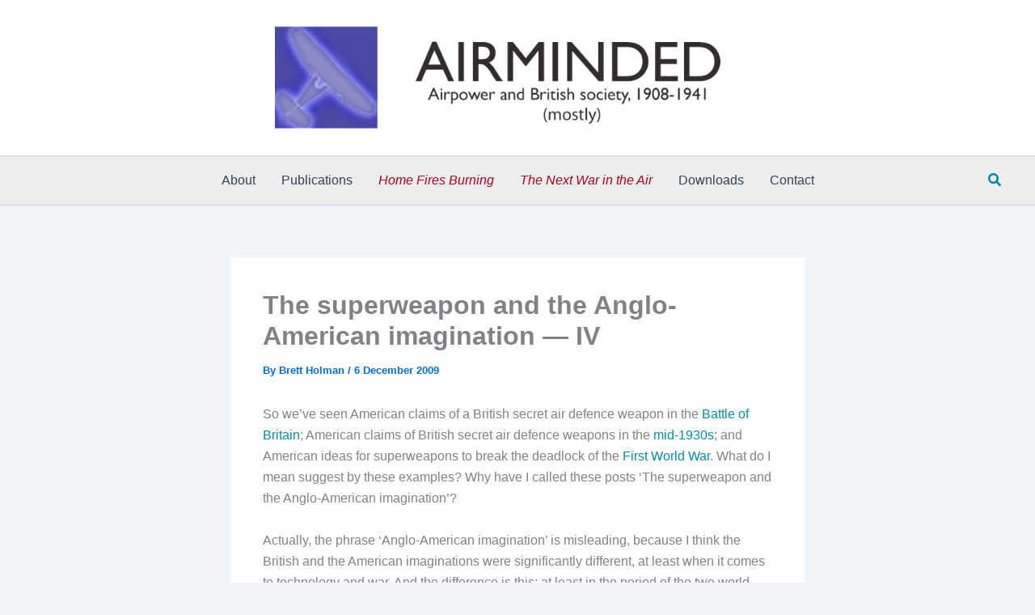

--- FILE ---
content_type: text/html; charset=UTF-8
request_url: https://airminded.org/2009/12/06/the-superweapon-and-the-anglo-american-imagination-iv/
body_size: 92742
content:
<!DOCTYPE html>
<html lang="en-AU" prefix="og: http://ogp.me/ns# article: http://ogp.me/ns/article#">
<head>
<meta charset="UTF-8">
<meta name="viewport" content="width=device-width, initial-scale=1">
	<link rel="profile" href="https://gmpg.org/xfn/11"> 
	<title>The superweapon and the Anglo-American imagination &#8212; IV &#8211; Airminded</title>
<meta name='robots' content='max-image-preview:large' />
<meta name="dlm-version" content="5.1.6"><link rel='dns-prefetch' href='//static.addtoany.com' />
<link rel='dns-prefetch' href='//www.googletagmanager.com' />
<link rel="alternate" type="application/rss+xml" title="Airminded &raquo; Feed" href="https://airminded.org/feed/" />
<link rel="alternate" type="application/rss+xml" title="Airminded &raquo; Comments Feed" href="https://airminded.org/comments/feed/" />
<link rel="alternate" type="application/rss+xml" title="Airminded &raquo; The superweapon and the Anglo-American imagination &#8212; IV Comments Feed" href="https://airminded.org/2009/12/06/the-superweapon-and-the-anglo-american-imagination-iv/feed/" />
<link rel="alternate" title="oEmbed (JSON)" type="application/json+oembed" href="https://airminded.org/wp-json/oembed/1.0/embed?url=https%3A%2F%2Fairminded.org%2F2009%2F12%2F06%2Fthe-superweapon-and-the-anglo-american-imagination-iv%2F" />
<link rel="alternate" title="oEmbed (XML)" type="text/xml+oembed" href="https://airminded.org/wp-json/oembed/1.0/embed?url=https%3A%2F%2Fairminded.org%2F2009%2F12%2F06%2Fthe-superweapon-and-the-anglo-american-imagination-iv%2F&#038;format=xml" />
<style id='wp-img-auto-sizes-contain-inline-css'>
img:is([sizes=auto i],[sizes^="auto," i]){contain-intrinsic-size:3000px 1500px}
/*# sourceURL=wp-img-auto-sizes-contain-inline-css */
</style>

<link rel='stylesheet' id='astra-theme-css-css' href='https://airminded.org/wp-content/themes/astra/assets/css/minified/main.min.css?ver=4.12.0' media='all' />
<style id='astra-theme-css-inline-css'>
:root{--ast-post-nav-space:0;--ast-container-default-xlg-padding:2.5em;--ast-container-default-lg-padding:2.5em;--ast-container-default-slg-padding:2em;--ast-container-default-md-padding:2.5em;--ast-container-default-sm-padding:2.5em;--ast-container-default-xs-padding:2.4em;--ast-container-default-xxs-padding:1.8em;--ast-code-block-background:#ECEFF3;--ast-comment-inputs-background:#F9FAFB;--ast-normal-container-width:1200px;--ast-narrow-container-width:750px;--ast-blog-title-font-weight:600;--ast-blog-meta-weight:600;--ast-global-color-primary:var(--ast-global-color-4);--ast-global-color-secondary:var(--ast-global-color-5);--ast-global-color-alternate-background:var(--ast-global-color-6);--ast-global-color-subtle-background:var(--ast-global-color-7);--ast-bg-style-guide:var( --ast-global-color-secondary,--ast-global-color-5 );--ast-shadow-style-guide:0px 0px 4px 0 #00000057;--ast-global-dark-bg-style:#fff;--ast-global-dark-lfs:#fbfbfb;--ast-widget-bg-color:#fafafa;--ast-wc-container-head-bg-color:#fbfbfb;--ast-title-layout-bg:#eeeeee;--ast-search-border-color:#e7e7e7;--ast-lifter-hover-bg:#e6e6e6;--ast-gallery-block-color:#000;--srfm-color-input-label:var(--ast-global-color-2);}html{font-size:100%;}a{color:var(--ast-global-color-0);}a:hover,a:focus{color:var(--ast-global-color-1);}body,button,input,select,textarea,.ast-button,.ast-custom-button{font-family:-apple-system,BlinkMacSystemFont,Segoe UI,Roboto,Oxygen-Sans,Ubuntu,Cantarell,Helvetica Neue,sans-serif;font-weight:400;font-size:16px;font-size:1rem;line-height:var(--ast-body-line-height,1.65);}blockquote{color:var(--ast-global-color-3);}h1,h2,h3,h4,h5,h6,.entry-content :where(h1,h2,h3,h4,h5,h6),.site-title,.site-title a{font-weight:600;}.ast-site-identity .site-title a{color:var(--ast-global-color-2);}.site-title{font-size:26px;font-size:1.625rem;display:none;}header .custom-logo-link img{max-width:600px;width:600px;}.astra-logo-svg{width:600px;}.site-header .site-description{font-size:15px;font-size:0.9375rem;display:none;}.entry-title{font-size:32px;font-size:2rem;}.ast-blog-single-element.ast-taxonomy-container a{font-size:14px;font-size:0.875rem;}.ast-blog-meta-container{font-size:13px;font-size:0.8125rem;}.archive .ast-article-post,.blog .ast-article-post,.archive .ast-article-post:hover,.blog .ast-article-post:hover{border-top-left-radius:6px;border-top-right-radius:6px;border-bottom-right-radius:6px;border-bottom-left-radius:6px;overflow:hidden;}h1,.entry-content :where(h1){font-size:36px;font-size:2.25rem;font-weight:600;line-height:1.4em;}h2,.entry-content :where(h2){font-size:30px;font-size:1.875rem;font-weight:600;line-height:1.3em;}h3,.entry-content :where(h3){font-size:24px;font-size:1.5rem;font-weight:600;line-height:1.3em;}h4,.entry-content :where(h4){font-size:20px;font-size:1.25rem;line-height:1.2em;font-weight:600;}h5,.entry-content :where(h5){font-size:18px;font-size:1.125rem;line-height:1.2em;font-weight:600;}h6,.entry-content :where(h6){font-size:16px;font-size:1rem;line-height:1.25em;font-weight:600;}::selection{background-color:var(--ast-global-color-0);color:#ffffff;}body,h1,h2,h3,h4,h5,h6,.entry-title a,.entry-content :where(h1,h2,h3,h4,h5,h6){color:var(--ast-global-color-3);}.tagcloud a:hover,.tagcloud a:focus,.tagcloud a.current-item{color:#ffffff;border-color:var(--ast-global-color-0);background-color:var(--ast-global-color-0);}input:focus,input[type="text"]:focus,input[type="email"]:focus,input[type="url"]:focus,input[type="password"]:focus,input[type="reset"]:focus,input[type="search"]:focus,textarea:focus{border-color:var(--ast-global-color-0);}input[type="radio"]:checked,input[type=reset],input[type="checkbox"]:checked,input[type="checkbox"]:hover:checked,input[type="checkbox"]:focus:checked,input[type=range]::-webkit-slider-thumb{border-color:var(--ast-global-color-0);background-color:var(--ast-global-color-0);box-shadow:none;}.site-footer a:hover + .post-count,.site-footer a:focus + .post-count{background:var(--ast-global-color-0);border-color:var(--ast-global-color-0);}.single .nav-links .nav-previous,.single .nav-links .nav-next{color:var(--ast-global-color-0);}.entry-meta,.entry-meta *{line-height:1.45;color:var(--ast-global-color-0);}.entry-meta a:not(.ast-button):hover,.entry-meta a:not(.ast-button):hover *,.entry-meta a:not(.ast-button):focus,.entry-meta a:not(.ast-button):focus *,.page-links > .page-link,.page-links .page-link:hover,.post-navigation a:hover{color:var(--ast-global-color-1);}#cat option,.secondary .calendar_wrap thead a,.secondary .calendar_wrap thead a:visited{color:var(--ast-global-color-0);}.secondary .calendar_wrap #today,.ast-progress-val span{background:var(--ast-global-color-0);}.secondary a:hover + .post-count,.secondary a:focus + .post-count{background:var(--ast-global-color-0);border-color:var(--ast-global-color-0);}.calendar_wrap #today > a{color:#ffffff;}.page-links .page-link,.single .post-navigation a{color:var(--ast-global-color-3);}.ast-search-menu-icon .search-form button.search-submit{padding:0 4px;}.ast-search-menu-icon form.search-form{padding-right:0;}.ast-search-menu-icon.slide-search input.search-field{width:0;}.ast-header-search .ast-search-menu-icon.ast-dropdown-active .search-form,.ast-header-search .ast-search-menu-icon.ast-dropdown-active .search-field:focus{transition:all 0.2s;}.search-form input.search-field:focus{outline:none;}.ast-search-menu-icon .search-form button.search-submit:focus,.ast-theme-transparent-header .ast-header-search .ast-dropdown-active .ast-icon,.ast-theme-transparent-header .ast-inline-search .search-field:focus .ast-icon{color:var(--ast-global-color-1);}.ast-header-search .slide-search .search-form{border:2px solid var(--ast-global-color-0);}.ast-header-search .slide-search .search-field{background-color:(--ast-global-dark-bg-style);}.ast-archive-title{color:var(--ast-global-color-2);}.widget-title{font-size:22px;font-size:1.375rem;color:var(--ast-global-color-2);}.single .ast-author-details .author-title{color:var(--ast-global-color-1);}#secondary,#secondary button,#secondary input,#secondary select,#secondary textarea{font-size:16px;font-size:1rem;}.ast-single-post .entry-content a,.ast-comment-content a:not(.ast-comment-edit-reply-wrap a){text-decoration:underline;}.ast-single-post .entry-content .uagb-tab a,.ast-single-post .entry-content .uagb-ifb-cta a,.ast-single-post .entry-content .uabb-module-content a,.ast-single-post .entry-content .uagb-post-grid a,.ast-single-post .entry-content .uagb-timeline a,.ast-single-post .entry-content .uagb-toc__wrap a,.ast-single-post .entry-content .uagb-taxomony-box a,.entry-content .wp-block-latest-posts > li > a,.ast-single-post .entry-content .wp-block-file__button,a.ast-post-filter-single,.ast-single-post .ast-comment-content .comment-reply-link,.ast-single-post .ast-comment-content .comment-edit-link{text-decoration:none;}.ast-search-menu-icon.slide-search a:focus-visible:focus-visible,.astra-search-icon:focus-visible,#close:focus-visible,a:focus-visible,.ast-menu-toggle:focus-visible,.site .skip-link:focus-visible,.wp-block-loginout input:focus-visible,.wp-block-search.wp-block-search__button-inside .wp-block-search__inside-wrapper,.ast-header-navigation-arrow:focus-visible,.ast-orders-table__row .ast-orders-table__cell:focus-visible,a#ast-apply-coupon:focus-visible,#ast-apply-coupon:focus-visible,#close:focus-visible,.button.search-submit:focus-visible,#search_submit:focus,.normal-search:focus-visible,.ast-header-account-wrap:focus-visible,.astra-cart-drawer-close:focus,.ast-single-variation:focus,.ast-button:focus,.ast-builder-button-wrap:has(.ast-custom-button-link:focus),.ast-builder-button-wrap .ast-custom-button-link:focus{outline-style:dotted;outline-color:inherit;outline-width:thin;}input:focus,input[type="text"]:focus,input[type="email"]:focus,input[type="url"]:focus,input[type="password"]:focus,input[type="reset"]:focus,input[type="search"]:focus,input[type="number"]:focus,textarea:focus,.wp-block-search__input:focus,[data-section="section-header-mobile-trigger"] .ast-button-wrap .ast-mobile-menu-trigger-minimal:focus,.ast-mobile-popup-drawer.active .menu-toggle-close:focus,#ast-scroll-top:focus,#coupon_code:focus,#ast-coupon-code:focus{border-style:dotted;border-color:inherit;border-width:thin;}input{outline:none;}.site-logo-img img{ transition:all 0.2s linear;}body .ast-oembed-container *{position:absolute;top:0;width:100%;height:100%;left:0;}body .wp-block-embed-pocket-casts .ast-oembed-container *{position:unset;}.ast-single-post-featured-section + article {margin-top: 2em;}.site-content .ast-single-post-featured-section img {width: 100%;overflow: hidden;object-fit: cover;}.ast-separate-container .site-content .ast-single-post-featured-section + article {margin-top: -80px;z-index: 9;position: relative;border-radius: 4px;}@media (min-width: 922px) {.ast-no-sidebar .site-content .ast-article-image-container--wide {margin-left: -120px;margin-right: -120px;max-width: unset;width: unset;}.ast-left-sidebar .site-content .ast-article-image-container--wide,.ast-right-sidebar .site-content .ast-article-image-container--wide {margin-left: -10px;margin-right: -10px;}.site-content .ast-article-image-container--full {margin-left: calc( -50vw + 50%);margin-right: calc( -50vw + 50%);max-width: 100vw;width: 100vw;}.ast-left-sidebar .site-content .ast-article-image-container--full,.ast-right-sidebar .site-content .ast-article-image-container--full {margin-left: -10px;margin-right: -10px;max-width: inherit;width: auto;}}.site > .ast-single-related-posts-container {margin-top: 0;}@media (min-width: 922px) {.ast-desktop .ast-container--narrow {max-width: var(--ast-narrow-container-width);margin: 0 auto;}}#secondary {margin: 4em 0 2.5em;word-break: break-word;line-height: 2;}#secondary li {margin-bottom: 0.75em;}#secondary li:last-child {margin-bottom: 0;}@media (max-width: 768px) {.js_active .ast-plain-container.ast-single-post #secondary {margin-top: 1.5em;}}.ast-separate-container.ast-two-container #secondary .widget {background-color: #fff;padding: 2em;margin-bottom: 2em;}@media (min-width: 993px) {.ast-left-sidebar #secondary {padding-right: 60px;}.ast-right-sidebar #secondary {padding-left: 60px;}}@media (max-width: 993px) {.ast-right-sidebar #secondary {padding-left: 30px;}.ast-left-sidebar #secondary {padding-right: 30px;}}@media (min-width: 993px) {.ast-page-builder-template.ast-left-sidebar #secondary {padding-left: 60px;}.ast-page-builder-template.ast-right-sidebar #secondary {padding-right: 60px;}}@media (max-width: 993px) {.ast-page-builder-template.ast-right-sidebar #secondary {padding-right: 30px;}.ast-page-builder-template.ast-left-sidebar #secondary {padding-left: 30px;}}input[type="text"],input[type="number"],input[type="email"],input[type="url"],input[type="password"],input[type="search"],input[type=reset],input[type=tel],input[type=date],select,textarea{font-size:16px;font-style:normal;font-weight:400;line-height:24px;width:100%;padding:12px 16px;border-radius:4px;box-shadow:0px 1px 2px 0px rgba(0,0,0,0.05);color:var(--ast-form-input-text,#475569);}input[type="text"],input[type="number"],input[type="email"],input[type="url"],input[type="password"],input[type="search"],input[type=reset],input[type=tel],input[type=date],select{height:40px;}input[type="date"]{border-width:1px;border-style:solid;border-color:var(--ast-border-color);background:var( --ast-global-color-secondary,--ast-global-color-5 );}input[type="text"]:focus,input[type="number"]:focus,input[type="email"]:focus,input[type="url"]:focus,input[type="password"]:focus,input[type="search"]:focus,input[type=reset]:focus,input[type="tel"]:focus,input[type="date"]:focus,select:focus,textarea:focus{border-color:#046BD2;box-shadow:none;outline:none;color:var(--ast-form-input-focus-text,#475569);}label,legend{color:#111827;font-size:14px;font-style:normal;font-weight:500;line-height:20px;}select{padding:6px 10px;}fieldset{padding:30px;border-radius:4px;}button,.ast-button,.button,input[type="button"],input[type="reset"],input[type="submit"]{border-radius:4px;box-shadow:0px 1px 2px 0px rgba(0,0,0,0.05);}:root{--ast-comment-inputs-background:#FFF;}::placeholder{color:var(--ast-form-field-color,#9CA3AF);}::-ms-input-placeholder{color:var(--ast-form-field-color,#9CA3AF);}@media (max-width:921.9px){#ast-desktop-header{display:none;}}@media (min-width:922px){#ast-mobile-header{display:none;}}.wp-block-buttons.aligncenter{justify-content:center;}@media (max-width:921px){.ast-theme-transparent-header #primary,.ast-theme-transparent-header #secondary{padding:0;}}@media (max-width:921px){.ast-plain-container.ast-no-sidebar #primary{padding:0;}}.ast-plain-container.ast-no-sidebar #primary{margin-top:0;margin-bottom:0;}@media (min-width:1200px){.ast-plain-container.ast-no-sidebar #primary{margin-top:60px;margin-bottom:60px;}}.wp-block-button.is-style-outline .wp-block-button__link{border-color:var(--ast-global-color-0);}div.wp-block-button.is-style-outline > .wp-block-button__link:not(.has-text-color),div.wp-block-button.wp-block-button__link.is-style-outline:not(.has-text-color){color:var(--ast-global-color-0);}.wp-block-button.is-style-outline .wp-block-button__link:hover,.wp-block-buttons .wp-block-button.is-style-outline .wp-block-button__link:focus,.wp-block-buttons .wp-block-button.is-style-outline > .wp-block-button__link:not(.has-text-color):hover,.wp-block-buttons .wp-block-button.wp-block-button__link.is-style-outline:not(.has-text-color):hover{color:#ffffff;background-color:var(--ast-global-color-1);border-color:var(--ast-global-color-1);}.post-page-numbers.current .page-link,.ast-pagination .page-numbers.current{color:#ffffff;border-color:var(--ast-global-color-0);background-color:var(--ast-global-color-0);}.wp-block-buttons .wp-block-button.is-style-outline .wp-block-button__link.wp-element-button,.ast-outline-button,.wp-block-uagb-buttons-child .uagb-buttons-repeater.ast-outline-button{border-color:var(--ast-global-color-0);border-top-width:2px;border-right-width:2px;border-bottom-width:2px;border-left-width:2px;font-family:inherit;font-weight:500;font-size:16px;font-size:1rem;line-height:1em;padding-top:13px;padding-right:30px;padding-bottom:13px;padding-left:30px;}.wp-block-buttons .wp-block-button.is-style-outline > .wp-block-button__link:not(.has-text-color),.wp-block-buttons .wp-block-button.wp-block-button__link.is-style-outline:not(.has-text-color),.ast-outline-button{color:var(--ast-global-color-0);}.wp-block-button.is-style-outline .wp-block-button__link:hover,.wp-block-buttons .wp-block-button.is-style-outline .wp-block-button__link:focus,.wp-block-buttons .wp-block-button.is-style-outline > .wp-block-button__link:not(.has-text-color):hover,.wp-block-buttons .wp-block-button.wp-block-button__link.is-style-outline:not(.has-text-color):hover,.ast-outline-button:hover,.ast-outline-button:focus,.wp-block-uagb-buttons-child .uagb-buttons-repeater.ast-outline-button:hover,.wp-block-uagb-buttons-child .uagb-buttons-repeater.ast-outline-button:focus{color:#ffffff;background-color:var(--ast-global-color-1);border-color:var(--ast-global-color-1);}.ast-single-post .entry-content a.ast-outline-button,.ast-single-post .entry-content .is-style-outline>.wp-block-button__link{text-decoration:none;}.wp-block-button .wp-block-button__link.wp-element-button.is-style-outline:not(.has-background),.wp-block-button.is-style-outline>.wp-block-button__link.wp-element-button:not(.has-background),.ast-outline-button{background-color:transparent;}.uagb-buttons-repeater.ast-outline-button{border-radius:9999px;}@media (max-width:921px){.wp-block-buttons .wp-block-button.is-style-outline .wp-block-button__link.wp-element-button,.ast-outline-button,.wp-block-uagb-buttons-child .uagb-buttons-repeater.ast-outline-button{padding-top:12px;padding-right:28px;padding-bottom:12px;padding-left:28px;}}@media (max-width:544px){.wp-block-buttons .wp-block-button.is-style-outline .wp-block-button__link.wp-element-button,.ast-outline-button,.wp-block-uagb-buttons-child .uagb-buttons-repeater.ast-outline-button{padding-top:10px;padding-right:24px;padding-bottom:10px;padding-left:24px;}}.entry-content[data-ast-blocks-layout] > figure{margin-bottom:1em;}h1.widget-title{font-weight:600;}h2.widget-title{font-weight:600;}h3.widget-title{font-weight:600;}#page{display:flex;flex-direction:column;min-height:100vh;}.ast-404-layout-1 h1.page-title{color:var(--ast-global-color-2);}.single .post-navigation a{line-height:1em;height:inherit;}.error-404 .page-sub-title{font-size:1.5rem;font-weight:inherit;}.search .site-content .content-area .search-form{margin-bottom:0;}#page .site-content{flex-grow:1;}.widget{margin-bottom:1.25em;}#secondary li{line-height:1.5em;}#secondary .wp-block-group h2{margin-bottom:0.7em;}#secondary h2{font-size:1.7rem;}.ast-separate-container .ast-article-post,.ast-separate-container .ast-article-single,.ast-separate-container .comment-respond{padding:2.5em;}.ast-separate-container .ast-article-single .ast-article-single{padding:0;}.ast-article-single .wp-block-post-template-is-layout-grid{padding-left:0;}.ast-separate-container .comments-title,.ast-narrow-container .comments-title{padding:1.5em 2em;}.ast-page-builder-template .comment-form-textarea,.ast-comment-formwrap .ast-grid-common-col{padding:0;}.ast-comment-formwrap{padding:0;display:inline-flex;column-gap:20px;width:100%;margin-left:0;margin-right:0;}.comments-area textarea#comment:focus,.comments-area textarea#comment:active,.comments-area .ast-comment-formwrap input[type="text"]:focus,.comments-area .ast-comment-formwrap input[type="text"]:active {box-shadow:none;outline:none;}.archive.ast-page-builder-template .entry-header{margin-top:2em;}.ast-page-builder-template .ast-comment-formwrap{width:100%;}.entry-title{margin-bottom:0.6em;}.ast-archive-description p{font-size:inherit;font-weight:inherit;line-height:inherit;}.ast-article-single figure,.ast-article-single img:not(figure img){box-shadow:0 0 30px 0 rgba(0,0,0,.15);-webkit-box-shadow:0 0 30px 0 rgba(0,0,0,.15);-moz-box-shadow:0 0 30px 0 rgba(0,0,0,.15);}.ast-separate-container .ast-comment-list li.depth-1,.hentry{margin-bottom:1.5em;}.site-content section.ast-archive-description{margin-bottom:2em;}@media (min-width:921px){.ast-left-sidebar.ast-page-builder-template #secondary,.archive.ast-right-sidebar.ast-page-builder-template .site-main{padding-left:20px;padding-right:20px;}}@media (max-width:544px){.ast-comment-formwrap.ast-row{column-gap:10px;display:inline-block;}#ast-commentform .ast-grid-common-col{position:relative;width:100%;}}@media (min-width:1201px){.ast-separate-container .ast-article-post,.ast-separate-container .ast-article-single,.ast-separate-container .ast-author-box,.ast-separate-container .ast-404-layout-1,.ast-separate-container .no-results{padding:2.5em;}}@media (max-width:921px){.ast-left-sidebar #content > .ast-container{display:flex;flex-direction:column-reverse;width:100%;}}@media (max-width:921px){#secondary.secondary{padding-top:0;}.ast-separate-container.ast-right-sidebar #secondary{padding-left:1em;padding-right:1em;}.ast-separate-container.ast-two-container #secondary{padding-left:0;padding-right:0;}.ast-page-builder-template .entry-header #secondary,.ast-page-builder-template #secondary{margin-top:1.5em;}}@media (max-width:921px){.ast-right-sidebar #primary{padding-right:0;}.ast-page-builder-template.ast-left-sidebar #secondary,.ast-page-builder-template.ast-right-sidebar #secondary{padding-right:20px;padding-left:20px;}.ast-right-sidebar #secondary,.ast-left-sidebar #primary{padding-left:0;}.ast-left-sidebar #secondary{padding-right:0;}}@media (min-width:922px){.ast-separate-container.ast-right-sidebar #primary,.ast-separate-container.ast-left-sidebar #primary{border:0;}.search-no-results.ast-separate-container #primary{margin-bottom:4em;}}@media (min-width:922px){.ast-right-sidebar #primary{border-right:1px solid var(--ast-border-color);}.ast-left-sidebar #primary{border-left:1px solid var(--ast-border-color);}.ast-right-sidebar #secondary{border-left:1px solid var(--ast-border-color);margin-left:-1px;}.ast-left-sidebar #secondary{border-right:1px solid var(--ast-border-color);margin-right:-1px;}.ast-separate-container.ast-two-container.ast-right-sidebar #secondary{padding-left:30px;padding-right:0;}.ast-separate-container.ast-two-container.ast-left-sidebar #secondary{padding-right:30px;padding-left:0;}.ast-separate-container.ast-right-sidebar #secondary,.ast-separate-container.ast-left-sidebar #secondary{border:0;margin-left:auto;margin-right:auto;}.ast-separate-container.ast-two-container #secondary .widget:last-child{margin-bottom:0;}}.wp-block-button .wp-block-button__link{color:#ffffff;}.wp-block-button .wp-block-button__link:hover,.wp-block-button .wp-block-button__link:focus{color:#ffffff;background-color:var(--ast-global-color-1);border-color:var(--ast-global-color-1);}.wp-block-button .wp-block-button__link,.wp-block-search .wp-block-search__button,body .wp-block-file .wp-block-file__button{border-color:var(--ast-global-color-0);background-color:var(--ast-global-color-0);color:#ffffff;font-family:inherit;font-weight:500;line-height:1em;font-size:16px;font-size:1rem;padding-top:15px;padding-right:30px;padding-bottom:15px;padding-left:30px;}.ast-single-post .entry-content .wp-block-button .wp-block-button__link,.ast-single-post .entry-content .wp-block-search .wp-block-search__button,body .entry-content .wp-block-file .wp-block-file__button{text-decoration:none;}@media (max-width:921px){.wp-block-button .wp-block-button__link,.wp-block-search .wp-block-search__button,body .wp-block-file .wp-block-file__button{padding-top:14px;padding-right:28px;padding-bottom:14px;padding-left:28px;}}@media (max-width:544px){.wp-block-button .wp-block-button__link,.wp-block-search .wp-block-search__button,body .wp-block-file .wp-block-file__button{padding-top:12px;padding-right:24px;padding-bottom:12px;padding-left:24px;}}.menu-toggle,button,.ast-button,.ast-custom-button,.button,input#submit,input[type="button"],input[type="submit"],input[type="reset"],#comments .submit,.search .search-submit,form[CLASS*="wp-block-search__"].wp-block-search .wp-block-search__inside-wrapper .wp-block-search__button,body .wp-block-file .wp-block-file__button,.search .search-submit{border-style:solid;border-top-width:0;border-right-width:0;border-left-width:0;border-bottom-width:0;color:#ffffff;border-color:var(--ast-global-color-0);background-color:var(--ast-global-color-0);padding-top:15px;padding-right:30px;padding-bottom:15px;padding-left:30px;font-family:inherit;font-weight:500;font-size:16px;font-size:1rem;line-height:1em;}button:focus,.menu-toggle:hover,button:hover,.ast-button:hover,.ast-custom-button:hover .button:hover,.ast-custom-button:hover ,input[type=reset]:hover,input[type=reset]:focus,input#submit:hover,input#submit:focus,input[type="button"]:hover,input[type="button"]:focus,input[type="submit"]:hover,input[type="submit"]:focus,form[CLASS*="wp-block-search__"].wp-block-search .wp-block-search__inside-wrapper .wp-block-search__button:hover,form[CLASS*="wp-block-search__"].wp-block-search .wp-block-search__inside-wrapper .wp-block-search__button:focus,body .wp-block-file .wp-block-file__button:hover,body .wp-block-file .wp-block-file__button:focus{color:#ffffff;background-color:var(--ast-global-color-1);border-color:var(--ast-global-color-1);}form[CLASS*="wp-block-search__"].wp-block-search .wp-block-search__inside-wrapper .wp-block-search__button.has-icon{padding-top:calc(15px - 3px);padding-right:calc(30px - 3px);padding-bottom:calc(15px - 3px);padding-left:calc(30px - 3px);}@media (max-width:921px){.menu-toggle,button,.ast-button,.ast-custom-button,.button,input#submit,input[type="button"],input[type="submit"],input[type="reset"],#comments .submit,.search .search-submit,form[CLASS*="wp-block-search__"].wp-block-search .wp-block-search__inside-wrapper .wp-block-search__button,body .wp-block-file .wp-block-file__button,.search .search-submit{padding-top:14px;padding-right:28px;padding-bottom:14px;padding-left:28px;}}@media (max-width:544px){.menu-toggle,button,.ast-button,.ast-custom-button,.button,input#submit,input[type="button"],input[type="submit"],input[type="reset"],#comments .submit,.search .search-submit,form[CLASS*="wp-block-search__"].wp-block-search .wp-block-search__inside-wrapper .wp-block-search__button,body .wp-block-file .wp-block-file__button,.search .search-submit{padding-top:12px;padding-right:24px;padding-bottom:12px;padding-left:24px;}}@media (max-width:921px){.ast-mobile-header-stack .main-header-bar .ast-search-menu-icon{display:inline-block;}.ast-header-break-point.ast-header-custom-item-outside .ast-mobile-header-stack .main-header-bar .ast-search-icon{margin:0;}.ast-comment-avatar-wrap img{max-width:2.5em;}.ast-comment-meta{padding:0 1.8888em 1.3333em;}}@media (min-width:544px){.ast-container{max-width:100%;}}@media (max-width:544px){.ast-separate-container .ast-article-post,.ast-separate-container .ast-article-single,.ast-separate-container .comments-title,.ast-separate-container .ast-archive-description{padding:1.5em 1em;}.ast-separate-container #content .ast-container{padding-left:0.54em;padding-right:0.54em;}.ast-separate-container .ast-comment-list .bypostauthor{padding:.5em;}.ast-search-menu-icon.ast-dropdown-active .search-field{width:170px;}.ast-separate-container #secondary{padding-top:0;}.ast-separate-container.ast-two-container #secondary .widget{margin-bottom:1.5em;padding-left:1em;padding-right:1em;}} #ast-mobile-header .ast-site-header-cart-li a{pointer-events:none;}.ast-separate-container{background-color:var(--ast-global-color-5);}@media (max-width:921px){.site-title{display:none;}.site-header .site-description{display:none;}h1,.entry-content :where(h1){font-size:30px;font-size:1.875rem;}h2,.entry-content :where(h2){font-size:25px;font-size:1.5625rem;}h3,.entry-content :where(h3){font-size:20px;font-size:1.25rem;}}@media (max-width:544px){.site-title{display:none;}.site-header .site-description{display:none;}h1,.entry-content :where(h1){font-size:30px;font-size:1.875rem;}h2,.entry-content :where(h2){font-size:25px;font-size:1.5625rem;}h3,.entry-content :where(h3){font-size:20px;font-size:1.25rem;}header .custom-logo-link img,.ast-header-break-point .site-branding img,.ast-header-break-point .custom-logo-link img{max-width:240px;width:240px;}.astra-logo-svg{width:240px;}.ast-header-break-point .site-logo-img .custom-mobile-logo-link img{max-width:240px;}}@media (max-width:921px){html{font-size:91.2%;}}@media (max-width:544px){html{font-size:91.2%;}}@media (min-width:922px){.ast-container{max-width:1240px;}}@media (min-width:922px){.ast-narrow-container .site-content > .ast-container{max-width:750px;}}@media (min-width:922px){.ast-narrow-container .site-content > .ast-container{max-width:750px;}}@media (min-width:922px){.site-content .ast-container{display:flex;}}@media (max-width:921px){.site-content .ast-container{flex-direction:column;}}.entry-content :where(h1,h2,h3,h4,h5,h6){clear:none;}@media (min-width:922px){.main-header-menu .sub-menu .menu-item.ast-left-align-sub-menu:hover > .sub-menu,.main-header-menu .sub-menu .menu-item.ast-left-align-sub-menu.focus > .sub-menu{margin-left:-0px;}}.entry-content li > p{margin-bottom:0;}.site .comments-area{padding-bottom:2em;margin-top:2em;}.wp-block-file {display: flex;align-items: center;flex-wrap: wrap;justify-content: space-between;}.wp-block-pullquote {border: none;}.wp-block-pullquote blockquote::before {content: "\201D";font-family: "Helvetica",sans-serif;display: flex;transform: rotate( 180deg );font-size: 6rem;font-style: normal;line-height: 1;font-weight: bold;align-items: center;justify-content: center;}.has-text-align-right > blockquote::before {justify-content: flex-start;}.has-text-align-left > blockquote::before {justify-content: flex-end;}figure.wp-block-pullquote.is-style-solid-color blockquote {max-width: 100%;text-align: inherit;}:root {--wp--custom--ast-default-block-top-padding: 3em;--wp--custom--ast-default-block-right-padding: 3em;--wp--custom--ast-default-block-bottom-padding: 3em;--wp--custom--ast-default-block-left-padding: 3em;--wp--custom--ast-container-width: 1200px;--wp--custom--ast-content-width-size: 1200px;--wp--custom--ast-wide-width-size: calc(1200px + var(--wp--custom--ast-default-block-left-padding) + var(--wp--custom--ast-default-block-right-padding));}.ast-narrow-container {--wp--custom--ast-content-width-size: 750px;--wp--custom--ast-wide-width-size: 750px;}@media(max-width: 921px) {:root {--wp--custom--ast-default-block-top-padding: 3em;--wp--custom--ast-default-block-right-padding: 2em;--wp--custom--ast-default-block-bottom-padding: 3em;--wp--custom--ast-default-block-left-padding: 2em;}}@media(max-width: 544px) {:root {--wp--custom--ast-default-block-top-padding: 3em;--wp--custom--ast-default-block-right-padding: 1.5em;--wp--custom--ast-default-block-bottom-padding: 3em;--wp--custom--ast-default-block-left-padding: 1.5em;}}.entry-content > .wp-block-group,.entry-content > .wp-block-cover,.entry-content > .wp-block-columns {padding-top: var(--wp--custom--ast-default-block-top-padding);padding-right: var(--wp--custom--ast-default-block-right-padding);padding-bottom: var(--wp--custom--ast-default-block-bottom-padding);padding-left: var(--wp--custom--ast-default-block-left-padding);}.ast-plain-container.ast-no-sidebar .entry-content > .alignfull,.ast-page-builder-template .ast-no-sidebar .entry-content > .alignfull {margin-left: calc( -50vw + 50%);margin-right: calc( -50vw + 50%);max-width: 100vw;width: 100vw;}.ast-plain-container.ast-no-sidebar .entry-content .alignfull .alignfull,.ast-page-builder-template.ast-no-sidebar .entry-content .alignfull .alignfull,.ast-plain-container.ast-no-sidebar .entry-content .alignfull .alignwide,.ast-page-builder-template.ast-no-sidebar .entry-content .alignfull .alignwide,.ast-plain-container.ast-no-sidebar .entry-content .alignwide .alignfull,.ast-page-builder-template.ast-no-sidebar .entry-content .alignwide .alignfull,.ast-plain-container.ast-no-sidebar .entry-content .alignwide .alignwide,.ast-page-builder-template.ast-no-sidebar .entry-content .alignwide .alignwide,.ast-plain-container.ast-no-sidebar .entry-content .wp-block-column .alignfull,.ast-page-builder-template.ast-no-sidebar .entry-content .wp-block-column .alignfull,.ast-plain-container.ast-no-sidebar .entry-content .wp-block-column .alignwide,.ast-page-builder-template.ast-no-sidebar .entry-content .wp-block-column .alignwide {margin-left: auto;margin-right: auto;width: 100%;}[data-ast-blocks-layout] .wp-block-separator:not(.is-style-dots) {height: 0;}[data-ast-blocks-layout] .wp-block-separator {margin: 20px auto;}[data-ast-blocks-layout] .wp-block-separator:not(.is-style-wide):not(.is-style-dots) {max-width: 100px;}[data-ast-blocks-layout] .wp-block-separator.has-background {padding: 0;}.entry-content[data-ast-blocks-layout] > * {max-width: var(--wp--custom--ast-content-width-size);margin-left: auto;margin-right: auto;}.entry-content[data-ast-blocks-layout] > .alignwide {max-width: var(--wp--custom--ast-wide-width-size);}.entry-content[data-ast-blocks-layout] .alignfull {max-width: none;}.entry-content .wp-block-columns {margin-bottom: 0;}blockquote {margin: 1.5em;border-color: rgba(0,0,0,0.05);}.wp-block-quote:not(.has-text-align-right):not(.has-text-align-center) {border-left: 5px solid rgba(0,0,0,0.05);}.has-text-align-right > blockquote,blockquote.has-text-align-right {border-right: 5px solid rgba(0,0,0,0.05);}.has-text-align-left > blockquote,blockquote.has-text-align-left {border-left: 5px solid rgba(0,0,0,0.05);}.wp-block-site-tagline,.wp-block-latest-posts .read-more {margin-top: 15px;}.wp-block-loginout p label {display: block;}.wp-block-loginout p:not(.login-remember):not(.login-submit) input {width: 100%;}.wp-block-loginout input:focus {border-color: transparent;}.wp-block-loginout input:focus {outline: thin dotted;}.entry-content .wp-block-media-text .wp-block-media-text__content {padding: 0 0 0 8%;}.entry-content .wp-block-media-text.has-media-on-the-right .wp-block-media-text__content {padding: 0 8% 0 0;}.entry-content .wp-block-media-text.has-background .wp-block-media-text__content {padding: 8%;}.entry-content .wp-block-cover:not([class*="background-color"]):not(.has-text-color.has-link-color) .wp-block-cover__inner-container,.entry-content .wp-block-cover:not([class*="background-color"]) .wp-block-cover-image-text,.entry-content .wp-block-cover:not([class*="background-color"]) .wp-block-cover-text,.entry-content .wp-block-cover-image:not([class*="background-color"]) .wp-block-cover__inner-container,.entry-content .wp-block-cover-image:not([class*="background-color"]) .wp-block-cover-image-text,.entry-content .wp-block-cover-image:not([class*="background-color"]) .wp-block-cover-text {color: var(--ast-global-color-primary,var(--ast-global-color-5));}.wp-block-loginout .login-remember input {width: 1.1rem;height: 1.1rem;margin: 0 5px 4px 0;vertical-align: middle;}.wp-block-latest-posts > li > *:first-child,.wp-block-latest-posts:not(.is-grid) > li:first-child {margin-top: 0;}.entry-content > .wp-block-buttons,.entry-content > .wp-block-uagb-buttons {margin-bottom: 1.5em;}.wp-block-search__inside-wrapper .wp-block-search__input {padding: 0 10px;color: var(--ast-global-color-3);background: var(--ast-global-color-primary,var(--ast-global-color-5));border-color: var(--ast-border-color);}.wp-block-latest-posts .read-more {margin-bottom: 1.5em;}.wp-block-search__no-button .wp-block-search__inside-wrapper .wp-block-search__input {padding-top: 5px;padding-bottom: 5px;}.wp-block-latest-posts .wp-block-latest-posts__post-date,.wp-block-latest-posts .wp-block-latest-posts__post-author {font-size: 1rem;}.wp-block-latest-posts > li > *,.wp-block-latest-posts:not(.is-grid) > li {margin-top: 12px;margin-bottom: 12px;}.ast-page-builder-template .entry-content[data-ast-blocks-layout] > .alignwide:where(:not(.uagb-is-root-container):not(.spectra-is-root-container)) > * {max-width: var(--wp--custom--ast-wide-width-size);}.ast-page-builder-template .entry-content[data-ast-blocks-layout] > .inherit-container-width > *,.ast-page-builder-template .entry-content[data-ast-blocks-layout] > *:not(.wp-block-group):where(:not(.uagb-is-root-container):not(.spectra-is-root-container)) > *,.entry-content[data-ast-blocks-layout] > .wp-block-cover .wp-block-cover__inner-container {max-width: none ;margin-left: auto;margin-right: auto;}.ast-page-builder-template .entry-content[data-ast-blocks-layout] > *,.ast-page-builder-template .entry-content[data-ast-blocks-layout] > .alignfull:where(:not(.wp-block-group):not(.uagb-is-root-container):not(.spectra-is-root-container)) > * {max-width: none;}.entry-content[data-ast-blocks-layout] .wp-block-cover:not(.alignleft):not(.alignright) {width: auto;}@media(max-width: 1200px) {.ast-separate-container .entry-content > .alignfull,.ast-separate-container .entry-content[data-ast-blocks-layout] > .alignwide,.ast-plain-container .entry-content[data-ast-blocks-layout] > .alignwide,.ast-plain-container .entry-content .alignfull {margin-left: calc(-1 * min(var(--ast-container-default-xlg-padding),20px)) ;margin-right: calc(-1 * min(var(--ast-container-default-xlg-padding),20px));}}@media(min-width: 1201px) {.ast-separate-container .entry-content > .alignfull {margin-left: calc(-1 * var(--ast-container-default-xlg-padding) );margin-right: calc(-1 * var(--ast-container-default-xlg-padding) );}.ast-separate-container .entry-content[data-ast-blocks-layout] > .alignwide,.ast-plain-container .entry-content[data-ast-blocks-layout] > .alignwide {margin-left: auto;margin-right: auto;}}@media(min-width: 921px) {.ast-separate-container .entry-content .wp-block-group.alignwide:not(.inherit-container-width) > :where(:not(.alignleft):not(.alignright)),.ast-plain-container .entry-content .wp-block-group.alignwide:not(.inherit-container-width) > :where(:not(.alignleft):not(.alignright)) {max-width: calc( var(--wp--custom--ast-content-width-size) + 80px );}.ast-plain-container.ast-right-sidebar .entry-content[data-ast-blocks-layout] .alignfull,.ast-plain-container.ast-left-sidebar .entry-content[data-ast-blocks-layout] .alignfull {margin-left: -60px;margin-right: -60px;}}@media(min-width: 544px) {.entry-content > .alignleft {margin-right: 20px;}.entry-content > .alignright {margin-left: 20px;}}@media (max-width:544px){.wp-block-columns .wp-block-column:not(:last-child){margin-bottom:20px;}.wp-block-latest-posts{margin:0;}}@media( max-width: 600px ) {.entry-content .wp-block-media-text .wp-block-media-text__content,.entry-content .wp-block-media-text.has-media-on-the-right .wp-block-media-text__content {padding: 8% 0 0;}.entry-content .wp-block-media-text.has-background .wp-block-media-text__content {padding: 8%;}}.ast-page-builder-template .entry-header {padding-left: 0;}.ast-narrow-container .site-content .wp-block-uagb-image--align-full .wp-block-uagb-image__figure {max-width: 100%;margin-left: auto;margin-right: auto;}.entry-content ul,.entry-content ol {padding: revert;margin: revert;padding-left: 20px;}:root .has-ast-global-color-0-color{color:var(--ast-global-color-0);}:root .has-ast-global-color-0-background-color{background-color:var(--ast-global-color-0);}:root .wp-block-button .has-ast-global-color-0-color{color:var(--ast-global-color-0);}:root .wp-block-button .has-ast-global-color-0-background-color{background-color:var(--ast-global-color-0);}:root .has-ast-global-color-1-color{color:var(--ast-global-color-1);}:root .has-ast-global-color-1-background-color{background-color:var(--ast-global-color-1);}:root .wp-block-button .has-ast-global-color-1-color{color:var(--ast-global-color-1);}:root .wp-block-button .has-ast-global-color-1-background-color{background-color:var(--ast-global-color-1);}:root .has-ast-global-color-2-color{color:var(--ast-global-color-2);}:root .has-ast-global-color-2-background-color{background-color:var(--ast-global-color-2);}:root .wp-block-button .has-ast-global-color-2-color{color:var(--ast-global-color-2);}:root .wp-block-button .has-ast-global-color-2-background-color{background-color:var(--ast-global-color-2);}:root .has-ast-global-color-3-color{color:var(--ast-global-color-3);}:root .has-ast-global-color-3-background-color{background-color:var(--ast-global-color-3);}:root .wp-block-button .has-ast-global-color-3-color{color:var(--ast-global-color-3);}:root .wp-block-button .has-ast-global-color-3-background-color{background-color:var(--ast-global-color-3);}:root .has-ast-global-color-4-color{color:var(--ast-global-color-4);}:root .has-ast-global-color-4-background-color{background-color:var(--ast-global-color-4);}:root .wp-block-button .has-ast-global-color-4-color{color:var(--ast-global-color-4);}:root .wp-block-button .has-ast-global-color-4-background-color{background-color:var(--ast-global-color-4);}:root .has-ast-global-color-5-color{color:var(--ast-global-color-5);}:root .has-ast-global-color-5-background-color{background-color:var(--ast-global-color-5);}:root .wp-block-button .has-ast-global-color-5-color{color:var(--ast-global-color-5);}:root .wp-block-button .has-ast-global-color-5-background-color{background-color:var(--ast-global-color-5);}:root .has-ast-global-color-6-color{color:var(--ast-global-color-6);}:root .has-ast-global-color-6-background-color{background-color:var(--ast-global-color-6);}:root .wp-block-button .has-ast-global-color-6-color{color:var(--ast-global-color-6);}:root .wp-block-button .has-ast-global-color-6-background-color{background-color:var(--ast-global-color-6);}:root .has-ast-global-color-7-color{color:var(--ast-global-color-7);}:root .has-ast-global-color-7-background-color{background-color:var(--ast-global-color-7);}:root .wp-block-button .has-ast-global-color-7-color{color:var(--ast-global-color-7);}:root .wp-block-button .has-ast-global-color-7-background-color{background-color:var(--ast-global-color-7);}:root .has-ast-global-color-8-color{color:var(--ast-global-color-8);}:root .has-ast-global-color-8-background-color{background-color:var(--ast-global-color-8);}:root .wp-block-button .has-ast-global-color-8-color{color:var(--ast-global-color-8);}:root .wp-block-button .has-ast-global-color-8-background-color{background-color:var(--ast-global-color-8);}:root{--ast-global-color-0:#046bd2;--ast-global-color-1:#045cb4;--ast-global-color-2:#1e293b;--ast-global-color-3:#334155;--ast-global-color-4:#FFFFFF;--ast-global-color-5:#F0F5FA;--ast-global-color-6:#111111;--ast-global-color-7:#D1D5DB;--ast-global-color-8:#111111;}:root {--ast-border-color : var(--ast-global-color-7);}.ast-single-entry-banner {-js-display: flex;display: flex;flex-direction: column;justify-content: center;text-align: center;position: relative;background: var(--ast-title-layout-bg);}.ast-single-entry-banner[data-banner-layout="layout-1"] {max-width: 1200px;background: inherit;padding: 20px 0;}.ast-single-entry-banner[data-banner-width-type="custom"] {margin: 0 auto;width: 100%;}.ast-single-entry-banner + .site-content .entry-header {margin-bottom: 0;}.site .ast-author-avatar {--ast-author-avatar-size: ;}a.ast-underline-text {text-decoration: underline;}.ast-container > .ast-terms-link {position: relative;display: block;}a.ast-button.ast-badge-tax {padding: 4px 8px;border-radius: 3px;font-size: inherit;}header.entry-header{text-align:left;}header.entry-header .entry-title{font-weight:600;font-size:32px;font-size:2rem;}header.entry-header .entry-meta,header.entry-header .entry-meta *{font-weight:600;font-size:13px;font-size:0.8125rem;}header.entry-header > *:not(:last-child){margin-bottom:15px;}header.entry-header .post-thumb-img-content{text-align:center;}header.entry-header .post-thumb img,.ast-single-post-featured-section.post-thumb img{aspect-ratio:16/9;width:100%;height:100%;}@media (max-width:921px){header.entry-header{text-align:left;}}@media (max-width:544px){header.entry-header{text-align:left;}}.ast-archive-entry-banner {-js-display: flex;display: flex;flex-direction: column;justify-content: center;text-align: center;position: relative;background: var(--ast-title-layout-bg);}.ast-archive-entry-banner[data-banner-width-type="custom"] {margin: 0 auto;width: 100%;}.ast-archive-entry-banner[data-banner-layout="layout-1"] {background: inherit;padding: 20px 0;text-align: left;}body.archive .ast-archive-description{max-width:1200px;width:100%;text-align:left;padding-top:3em;padding-right:3em;padding-bottom:3em;padding-left:3em;}body.archive .ast-archive-description .ast-archive-title,body.archive .ast-archive-description .ast-archive-title *{font-weight:600;font-size:32px;font-size:2rem;}body.archive .ast-archive-description > *:not(:last-child){margin-bottom:10px;}@media (max-width:921px){body.archive .ast-archive-description{text-align:left;}}@media (max-width:544px){body.archive .ast-archive-description{text-align:left;}}.ast-breadcrumbs .trail-browse,.ast-breadcrumbs .trail-items,.ast-breadcrumbs .trail-items li{display:inline-block;margin:0;padding:0;border:none;background:inherit;text-indent:0;text-decoration:none;}.ast-breadcrumbs .trail-browse{font-size:inherit;font-style:inherit;font-weight:inherit;color:inherit;}.ast-breadcrumbs .trail-items{list-style:none;}.trail-items li::after{padding:0 0.3em;content:"\00bb";}.trail-items li:last-of-type::after{display:none;}h1,h2,h3,h4,h5,h6,.entry-content :where(h1,h2,h3,h4,h5,h6){color:var(--ast-global-color-2);}.entry-title a{color:var(--ast-global-color-2);}@media (max-width:921px){.ast-builder-grid-row-container.ast-builder-grid-row-tablet-3-firstrow .ast-builder-grid-row > *:first-child,.ast-builder-grid-row-container.ast-builder-grid-row-tablet-3-lastrow .ast-builder-grid-row > *:last-child{grid-column:1 / -1;}}@media (max-width:544px){.ast-builder-grid-row-container.ast-builder-grid-row-mobile-3-firstrow .ast-builder-grid-row > *:first-child,.ast-builder-grid-row-container.ast-builder-grid-row-mobile-3-lastrow .ast-builder-grid-row > *:last-child{grid-column:1 / -1;}}.ast-header-break-point .ast-has-mobile-header-logo .custom-logo-link,.ast-header-break-point .wp-block-site-logo .custom-logo-link,.ast-desktop .wp-block-site-logo .custom-mobile-logo-link {display: none;}.ast-header-break-point .ast-has-mobile-header-logo .custom-mobile-logo-link {display: inline-block;}.ast-header-break-point.ast-mobile-inherit-site-logo .ast-has-mobile-header-logo .custom-logo-link,.ast-header-break-point.ast-mobile-inherit-site-logo .ast-has-mobile-header-logo .astra-logo-svg {display: block;}.ast-builder-layout-element[data-section="title_tagline"]{display:flex;}@media (max-width:921px){.ast-header-break-point .ast-builder-layout-element[data-section="title_tagline"]{display:flex;}}@media (max-width:544px){.ast-header-break-point .ast-builder-layout-element[data-section="title_tagline"]{display:flex;}}.ast-builder-menu-1{font-family:inherit;font-weight:inherit;}.ast-builder-menu-1 .menu-item > .menu-link{color:var(--ast-global-color-3);}.ast-builder-menu-1 .menu-item > .ast-menu-toggle{color:var(--ast-global-color-3);}.ast-builder-menu-1 .menu-item:hover > .menu-link,.ast-builder-menu-1 .inline-on-mobile .menu-item:hover > .ast-menu-toggle{color:var(--ast-global-color-1);}.ast-builder-menu-1 .menu-item:hover > .ast-menu-toggle{color:var(--ast-global-color-1);}.ast-builder-menu-1 .menu-item.current-menu-item > .menu-link,.ast-builder-menu-1 .inline-on-mobile .menu-item.current-menu-item > .ast-menu-toggle,.ast-builder-menu-1 .current-menu-ancestor > .menu-link{color:var(--ast-global-color-1);}.ast-builder-menu-1 .menu-item.current-menu-item > .ast-menu-toggle{color:var(--ast-global-color-1);}.ast-builder-menu-1 .sub-menu,.ast-builder-menu-1 .inline-on-mobile .sub-menu{border-top-width:2px;border-bottom-width:0px;border-right-width:0px;border-left-width:0px;border-color:var(--ast-global-color-0);border-style:solid;}.ast-builder-menu-1 .sub-menu .sub-menu{top:-2px;}.ast-builder-menu-1 .main-header-menu > .menu-item > .sub-menu,.ast-builder-menu-1 .main-header-menu > .menu-item > .astra-full-megamenu-wrapper{margin-top:0px;}.ast-desktop .ast-builder-menu-1 .main-header-menu > .menu-item > .sub-menu:before,.ast-desktop .ast-builder-menu-1 .main-header-menu > .menu-item > .astra-full-megamenu-wrapper:before{height:calc( 0px + 2px + 5px );}.ast-desktop .ast-builder-menu-1 .menu-item .sub-menu .menu-link{border-style:none;}@media (max-width:921px){.ast-header-break-point .ast-builder-menu-1 .menu-item.menu-item-has-children > .ast-menu-toggle{top:0;}.ast-builder-menu-1 .inline-on-mobile .menu-item.menu-item-has-children > .ast-menu-toggle{right:-15px;}.ast-builder-menu-1 .menu-item-has-children > .menu-link:after{content:unset;}.ast-builder-menu-1 .main-header-menu > .menu-item > .sub-menu,.ast-builder-menu-1 .main-header-menu > .menu-item > .astra-full-megamenu-wrapper{margin-top:0;}}@media (max-width:544px){.ast-header-break-point .ast-builder-menu-1 .menu-item.menu-item-has-children > .ast-menu-toggle{top:0;}.ast-builder-menu-1 .main-header-menu > .menu-item > .sub-menu,.ast-builder-menu-1 .main-header-menu > .menu-item > .astra-full-megamenu-wrapper{margin-top:0;}}.ast-builder-menu-1{display:flex;}@media (max-width:921px){.ast-header-break-point .ast-builder-menu-1{display:flex;}}@media (max-width:544px){.ast-header-break-point .ast-builder-menu-1{display:flex;}}.main-header-bar .main-header-bar-navigation .ast-search-icon {display: block;z-index: 4;position: relative;}.ast-search-icon .ast-icon {z-index: 4;}.ast-search-icon {z-index: 4;position: relative;line-height: normal;}.main-header-bar .ast-search-menu-icon .search-form {background-color: #ffffff;}.ast-search-menu-icon.ast-dropdown-active.slide-search .search-form {visibility: visible;opacity: 1;}.ast-search-menu-icon .search-form {border: 1px solid var(--ast-search-border-color);line-height: normal;padding: 0 3em 0 0;border-radius: 2px;display: inline-block;-webkit-backface-visibility: hidden;backface-visibility: hidden;position: relative;color: inherit;background-color: #fff;}.ast-search-menu-icon .astra-search-icon {-js-display: flex;display: flex;line-height: normal;}.ast-search-menu-icon .astra-search-icon:focus {outline: none;}.ast-search-menu-icon .search-field {border: none;background-color: transparent;transition: all .3s;border-radius: inherit;color: inherit;font-size: inherit;width: 0;color: #757575;}.ast-search-menu-icon .search-submit {display: none;background: none;border: none;font-size: 1.3em;color: #757575;}.ast-search-menu-icon.ast-dropdown-active {visibility: visible;opacity: 1;position: relative;}.ast-search-menu-icon.ast-dropdown-active .search-field,.ast-dropdown-active.ast-search-menu-icon.slide-search input.search-field {width: 235px;}.ast-header-search .ast-search-menu-icon.slide-search .search-form,.ast-header-search .ast-search-menu-icon.ast-inline-search .search-form {-js-display: flex;display: flex;align-items: center;}.ast-search-menu-icon.ast-inline-search .search-field {width : 100%;padding : 0.60em;padding-right : 5.5em;transition: all 0.2s;}.site-header-section-left .ast-search-menu-icon.slide-search .search-form {padding-left: 2em;padding-right: unset;left: -1em;right: unset;}.site-header-section-left .ast-search-menu-icon.slide-search .search-form .search-field {margin-right: unset;}.ast-search-menu-icon.slide-search .search-form {-webkit-backface-visibility: visible;backface-visibility: visible;visibility: hidden;opacity: 0;transition: all .2s;position: absolute;z-index: 3;right: -1em;top: 50%;transform: translateY(-50%);}.ast-header-search .ast-search-menu-icon .search-form .search-field:-ms-input-placeholder,.ast-header-search .ast-search-menu-icon .search-form .search-field:-ms-input-placeholder{opacity:0.5;}.ast-header-search .ast-search-menu-icon.slide-search .search-form,.ast-header-search .ast-search-menu-icon.ast-inline-search .search-form{-js-display:flex;display:flex;align-items:center;}.ast-builder-layout-element.ast-header-search{height:auto;}.ast-header-search .astra-search-icon{font-size:18px;}@media (max-width:921px){.ast-header-search .astra-search-icon{font-size:18px;}}@media (max-width:544px){.ast-header-search .astra-search-icon{font-size:18px;}}.ast-header-search{display:flex;}@media (max-width:921px){.ast-header-break-point .ast-header-search{display:flex;}}@media (max-width:544px){.ast-header-break-point .ast-header-search{display:flex;}}.footer-widget-area.widget-area.site-footer-focus-item{width:auto;}.ast-footer-row-inline .footer-widget-area.widget-area.site-footer-focus-item{width:100%;}.ast-desktop .ast-mega-menu-enabled .ast-builder-menu-1 div:not( .astra-full-megamenu-wrapper) .sub-menu,.ast-builder-menu-1 .inline-on-mobile .sub-menu,.ast-desktop .ast-builder-menu-1 .astra-full-megamenu-wrapper,.ast-desktop .ast-builder-menu-1 .menu-item .sub-menu{box-shadow:0px 4px 10px -2px rgba(0,0,0,0.1);}.ast-desktop .ast-mobile-popup-drawer.active .ast-mobile-popup-inner{max-width:35%;}@media (max-width:921px){.ast-mobile-popup-drawer.active .ast-mobile-popup-inner{max-width:90%;}}@media (max-width:544px){.ast-mobile-popup-drawer.active .ast-mobile-popup-inner{max-width:90%;}}.ast-header-break-point .main-header-bar{border-bottom-width:1px;}@media (min-width:922px){.main-header-bar{border-bottom-width:1px;}}.main-header-menu .menu-item,#astra-footer-menu .menu-item,.main-header-bar .ast-masthead-custom-menu-items{-js-display:flex;display:flex;-webkit-box-pack:center;-webkit-justify-content:center;-moz-box-pack:center;-ms-flex-pack:center;justify-content:center;-webkit-box-orient:vertical;-webkit-box-direction:normal;-webkit-flex-direction:column;-moz-box-orient:vertical;-moz-box-direction:normal;-ms-flex-direction:column;flex-direction:column;}.main-header-menu > .menu-item > .menu-link,#astra-footer-menu > .menu-item > .menu-link{height:100%;-webkit-box-align:center;-webkit-align-items:center;-moz-box-align:center;-ms-flex-align:center;align-items:center;-js-display:flex;display:flex;}.ast-header-break-point .main-navigation ul .menu-item .menu-link .icon-arrow:first-of-type svg{top:.2em;margin-top:0px;margin-left:0px;width:.65em;transform:translate(0,-2px) rotateZ(270deg);}.ast-mobile-popup-content .ast-submenu-expanded > .ast-menu-toggle{transform:rotateX(180deg);overflow-y:auto;}@media (min-width:922px){.ast-builder-menu .main-navigation > ul > li:last-child a{margin-right:0;}}.ast-separate-container .ast-article-inner{background-color:transparent;background-image:none;}.ast-separate-container .ast-article-post{background-color:var(--ast-global-color-4);}@media (max-width:921px){.ast-separate-container .ast-article-post{background-color:var(--ast-global-color-4);}}@media (max-width:544px){.ast-separate-container .ast-article-post{background-color:var(--ast-global-color-4);}}.ast-separate-container .ast-article-single:not(.ast-related-post),.ast-separate-container .error-404,.ast-separate-container .no-results,.single.ast-separate-container .site-main .ast-author-meta,.ast-separate-container .related-posts-title-wrapper,.ast-separate-container .comments-count-wrapper,.ast-box-layout.ast-plain-container .site-content,.ast-padded-layout.ast-plain-container .site-content,.ast-separate-container .ast-archive-description,.ast-separate-container .comments-area{background-color:var(--ast-global-color-4);}@media (max-width:921px){.ast-separate-container .ast-article-single:not(.ast-related-post),.ast-separate-container .error-404,.ast-separate-container .no-results,.single.ast-separate-container .site-main .ast-author-meta,.ast-separate-container .related-posts-title-wrapper,.ast-separate-container .comments-count-wrapper,.ast-box-layout.ast-plain-container .site-content,.ast-padded-layout.ast-plain-container .site-content,.ast-separate-container .ast-archive-description{background-color:var(--ast-global-color-4);}}@media (max-width:544px){.ast-separate-container .ast-article-single:not(.ast-related-post),.ast-separate-container .error-404,.ast-separate-container .no-results,.single.ast-separate-container .site-main .ast-author-meta,.ast-separate-container .related-posts-title-wrapper,.ast-separate-container .comments-count-wrapper,.ast-box-layout.ast-plain-container .site-content,.ast-padded-layout.ast-plain-container .site-content,.ast-separate-container .ast-archive-description{background-color:var(--ast-global-color-4);}}.ast-separate-container.ast-two-container #secondary .widget{background-color:var(--ast-global-color-4);}@media (max-width:921px){.ast-separate-container.ast-two-container #secondary .widget{background-color:var(--ast-global-color-4);}}@media (max-width:544px){.ast-separate-container.ast-two-container #secondary .widget{background-color:var(--ast-global-color-4);}}.ast-plain-container,.ast-page-builder-template{background-color:var(--ast-global-color-4);}@media (max-width:921px){.ast-plain-container,.ast-page-builder-template{background-color:var(--ast-global-color-4);}}@media (max-width:544px){.ast-plain-container,.ast-page-builder-template{background-color:var(--ast-global-color-4);}}#ast-scroll-top {display: none;position: fixed;text-align: center;cursor: pointer;z-index: 99;width: 2.1em;height: 2.1em;line-height: 2.1;color: #ffffff;border-radius: 2px;content: "";outline: inherit;}@media (min-width: 769px) {#ast-scroll-top {content: "769";}}#ast-scroll-top .ast-icon.icon-arrow svg {margin-left: 0px;vertical-align: middle;transform: translate(0,-20%) rotate(180deg);width: 1.6em;}.ast-scroll-to-top-right {right: 30px;bottom: 30px;}.ast-scroll-to-top-left {left: 30px;bottom: 30px;}#ast-scroll-top{background-color:var(--ast-global-color-0);font-size:15px;}@media (max-width:921px){#ast-scroll-top .ast-icon.icon-arrow svg{width:1em;}}.ast-mobile-header-content > *,.ast-desktop-header-content > * {padding: 10px 0;height: auto;}.ast-mobile-header-content > *:first-child,.ast-desktop-header-content > *:first-child {padding-top: 10px;}.ast-mobile-header-content > .ast-builder-menu,.ast-desktop-header-content > .ast-builder-menu {padding-top: 0;}.ast-mobile-header-content > *:last-child,.ast-desktop-header-content > *:last-child {padding-bottom: 0;}.ast-mobile-header-content .ast-search-menu-icon.ast-inline-search label,.ast-desktop-header-content .ast-search-menu-icon.ast-inline-search label {width: 100%;}.ast-desktop-header-content .main-header-bar-navigation .ast-submenu-expanded > .ast-menu-toggle::before {transform: rotateX(180deg);}#ast-desktop-header .ast-desktop-header-content,.ast-mobile-header-content .ast-search-icon,.ast-desktop-header-content .ast-search-icon,.ast-mobile-header-wrap .ast-mobile-header-content,.ast-main-header-nav-open.ast-popup-nav-open .ast-mobile-header-wrap .ast-mobile-header-content,.ast-main-header-nav-open.ast-popup-nav-open .ast-desktop-header-content {display: none;}.ast-main-header-nav-open.ast-header-break-point #ast-desktop-header .ast-desktop-header-content,.ast-main-header-nav-open.ast-header-break-point .ast-mobile-header-wrap .ast-mobile-header-content {display: block;}.ast-desktop .ast-desktop-header-content .astra-menu-animation-slide-up > .menu-item > .sub-menu,.ast-desktop .ast-desktop-header-content .astra-menu-animation-slide-up > .menu-item .menu-item > .sub-menu,.ast-desktop .ast-desktop-header-content .astra-menu-animation-slide-down > .menu-item > .sub-menu,.ast-desktop .ast-desktop-header-content .astra-menu-animation-slide-down > .menu-item .menu-item > .sub-menu,.ast-desktop .ast-desktop-header-content .astra-menu-animation-fade > .menu-item > .sub-menu,.ast-desktop .ast-desktop-header-content .astra-menu-animation-fade > .menu-item .menu-item > .sub-menu {opacity: 1;visibility: visible;}.ast-hfb-header.ast-default-menu-enable.ast-header-break-point .ast-mobile-header-wrap .ast-mobile-header-content .main-header-bar-navigation {width: unset;margin: unset;}.ast-mobile-header-content.content-align-flex-end .main-header-bar-navigation .menu-item-has-children > .ast-menu-toggle,.ast-desktop-header-content.content-align-flex-end .main-header-bar-navigation .menu-item-has-children > .ast-menu-toggle {left: calc( 20px - 0.907em);right: auto;}.ast-mobile-header-content .ast-search-menu-icon,.ast-mobile-header-content .ast-search-menu-icon.slide-search,.ast-desktop-header-content .ast-search-menu-icon,.ast-desktop-header-content .ast-search-menu-icon.slide-search {width: 100%;position: relative;display: block;right: auto;transform: none;}.ast-mobile-header-content .ast-search-menu-icon.slide-search .search-form,.ast-mobile-header-content .ast-search-menu-icon .search-form,.ast-desktop-header-content .ast-search-menu-icon.slide-search .search-form,.ast-desktop-header-content .ast-search-menu-icon .search-form {right: 0;visibility: visible;opacity: 1;position: relative;top: auto;transform: none;padding: 0;display: block;overflow: hidden;}.ast-mobile-header-content .ast-search-menu-icon.ast-inline-search .search-field,.ast-mobile-header-content .ast-search-menu-icon .search-field,.ast-desktop-header-content .ast-search-menu-icon.ast-inline-search .search-field,.ast-desktop-header-content .ast-search-menu-icon .search-field {width: 100%;padding-right: 5.5em;}.ast-mobile-header-content .ast-search-menu-icon .search-submit,.ast-desktop-header-content .ast-search-menu-icon .search-submit {display: block;position: absolute;height: 100%;top: 0;right: 0;padding: 0 1em;border-radius: 0;}.ast-hfb-header.ast-default-menu-enable.ast-header-break-point .ast-mobile-header-wrap .ast-mobile-header-content .main-header-bar-navigation ul .sub-menu .menu-link {padding-left: 30px;}.ast-hfb-header.ast-default-menu-enable.ast-header-break-point .ast-mobile-header-wrap .ast-mobile-header-content .main-header-bar-navigation .sub-menu .menu-item .menu-item .menu-link {padding-left: 40px;}.ast-mobile-popup-drawer.active .ast-mobile-popup-inner{background-color:#ffffff;;}.ast-mobile-header-wrap .ast-mobile-header-content,.ast-desktop-header-content{background-color:#ffffff;;}.ast-mobile-popup-content > *,.ast-mobile-header-content > *,.ast-desktop-popup-content > *,.ast-desktop-header-content > *{padding-top:0px;padding-bottom:0px;}.content-align-flex-start .ast-builder-layout-element{justify-content:flex-start;}.content-align-flex-start .main-header-menu{text-align:left;}.ast-desktop-header-content,.ast-mobile-header-content{position:absolute;width:100%;}.ast-mobile-popup-drawer.active .menu-toggle-close{color:#3a3a3a;}.ast-mobile-header-wrap .ast-primary-header-bar,.ast-primary-header-bar .site-primary-header-wrap{min-height:80px;}.ast-desktop .ast-primary-header-bar .main-header-menu > .menu-item{line-height:80px;}.ast-header-break-point #masthead .ast-mobile-header-wrap .ast-primary-header-bar,.ast-header-break-point #masthead .ast-mobile-header-wrap .ast-below-header-bar,.ast-header-break-point #masthead .ast-mobile-header-wrap .ast-above-header-bar{padding-left:20px;padding-right:20px;}.ast-header-break-point .ast-primary-header-bar{border-bottom-width:1px;border-bottom-color:var( --ast-global-color-subtle-background,--ast-global-color-7 );border-bottom-style:solid;}@media (min-width:922px){.ast-primary-header-bar{border-bottom-width:1px;border-bottom-color:var( --ast-global-color-subtle-background,--ast-global-color-7 );border-bottom-style:solid;}}.ast-primary-header-bar{background-color:var( --ast-global-color-primary,--ast-global-color-4 );background-image:none;}.ast-desktop .ast-primary-header-bar.main-header-bar,.ast-header-break-point #masthead .ast-primary-header-bar.main-header-bar{padding-top:5px;padding-bottom:5px;padding-left:5px;padding-right:5px;}.ast-primary-header-bar{display:block;}@media (max-width:921px){.ast-header-break-point .ast-primary-header-bar{display:grid;}}@media (max-width:544px){.ast-header-break-point .ast-primary-header-bar{display:grid;}}[data-section="section-header-mobile-trigger"] .ast-button-wrap .ast-mobile-menu-trigger-minimal{color:var(--ast-global-color-0);border:none;background:transparent;}[data-section="section-header-mobile-trigger"] .ast-button-wrap .mobile-menu-toggle-icon .ast-mobile-svg{width:20px;height:20px;fill:var(--ast-global-color-0);}[data-section="section-header-mobile-trigger"] .ast-button-wrap .mobile-menu-wrap .mobile-menu{color:var(--ast-global-color-0);}.ast-builder-menu-mobile .main-navigation .main-header-menu .menu-item > .menu-link{color:var(--ast-global-color-3);}.ast-builder-menu-mobile .main-navigation .main-header-menu .menu-item > .ast-menu-toggle{color:var(--ast-global-color-3);}.ast-builder-menu-mobile .main-navigation .main-header-menu .menu-item:hover > .menu-link,.ast-builder-menu-mobile .main-navigation .inline-on-mobile .menu-item:hover > .ast-menu-toggle{color:var(--ast-global-color-1);}.ast-builder-menu-mobile .menu-item:hover > .menu-link,.ast-builder-menu-mobile .main-navigation .inline-on-mobile .menu-item:hover > .ast-menu-toggle{color:var(--ast-global-color-1);}.ast-builder-menu-mobile .main-navigation .menu-item:hover > .ast-menu-toggle{color:var(--ast-global-color-1);}.ast-builder-menu-mobile .main-navigation .menu-item.current-menu-item > .menu-link,.ast-builder-menu-mobile .main-navigation .inline-on-mobile .menu-item.current-menu-item > .ast-menu-toggle,.ast-builder-menu-mobile .main-navigation .menu-item.current-menu-ancestor > .menu-link,.ast-builder-menu-mobile .main-navigation .menu-item.current-menu-ancestor > .ast-menu-toggle{color:var(--ast-global-color-1);}.ast-builder-menu-mobile .main-navigation .menu-item.current-menu-item > .ast-menu-toggle{color:var(--ast-global-color-1);}.ast-builder-menu-mobile .main-navigation .menu-item.menu-item-has-children > .ast-menu-toggle{top:0;}.ast-builder-menu-mobile .main-navigation .menu-item-has-children > .menu-link:after{content:unset;}.ast-hfb-header .ast-builder-menu-mobile .main-header-menu,.ast-hfb-header .ast-builder-menu-mobile .main-navigation .menu-item .menu-link,.ast-hfb-header .ast-builder-menu-mobile .main-navigation .menu-item .sub-menu .menu-link{border-style:none;}.ast-builder-menu-mobile .main-navigation .menu-item.menu-item-has-children > .ast-menu-toggle{top:0;}@media (max-width:921px){.ast-builder-menu-mobile .main-navigation .main-header-menu .menu-item > .menu-link{color:var(--ast-global-color-3);}.ast-builder-menu-mobile .main-navigation .main-header-menu .menu-item > .ast-menu-toggle{color:var(--ast-global-color-3);}.ast-builder-menu-mobile .main-navigation .main-header-menu .menu-item:hover > .menu-link,.ast-builder-menu-mobile .main-navigation .inline-on-mobile .menu-item:hover > .ast-menu-toggle{color:var(--ast-global-color-1);background:var(--ast-global-color-5);}.ast-builder-menu-mobile .main-navigation .menu-item:hover > .ast-menu-toggle{color:var(--ast-global-color-1);}.ast-builder-menu-mobile .main-navigation .menu-item.current-menu-item > .menu-link,.ast-builder-menu-mobile .main-navigation .inline-on-mobile .menu-item.current-menu-item > .ast-menu-toggle,.ast-builder-menu-mobile .main-navigation .menu-item.current-menu-ancestor > .menu-link,.ast-builder-menu-mobile .main-navigation .menu-item.current-menu-ancestor > .ast-menu-toggle{color:var(--ast-global-color-1);background:var(--ast-global-color-5);}.ast-builder-menu-mobile .main-navigation .menu-item.current-menu-item > .ast-menu-toggle{color:var(--ast-global-color-1);}.ast-builder-menu-mobile .main-navigation .menu-item.menu-item-has-children > .ast-menu-toggle{top:0;}.ast-builder-menu-mobile .main-navigation .menu-item-has-children > .menu-link:after{content:unset;}.ast-builder-menu-mobile .main-navigation .main-header-menu ,.ast-builder-menu-mobile .main-navigation .main-header-menu .menu-link,.ast-builder-menu-mobile .main-navigation .main-header-menu .sub-menu{background-color:var(--ast-global-color-4);background-image:none;}}@media (max-width:544px){.ast-builder-menu-mobile .main-navigation .menu-item.menu-item-has-children > .ast-menu-toggle{top:0;}}.ast-builder-menu-mobile .main-navigation{display:block;}@media (max-width:921px){.ast-header-break-point .ast-builder-menu-mobile .main-navigation{display:block;}}@media (max-width:544px){.ast-header-break-point .ast-builder-menu-mobile .main-navigation{display:block;}}.ast-below-header .main-header-bar-navigation{height:100%;}.ast-header-break-point .ast-mobile-header-wrap .ast-below-header-wrap .main-header-bar-navigation .inline-on-mobile .menu-item .menu-link{border:none;}.ast-header-break-point .ast-mobile-header-wrap .ast-below-header-wrap .main-header-bar-navigation .inline-on-mobile .menu-item-has-children > .ast-menu-toggle::before{font-size:.6rem;}.ast-header-break-point .ast-mobile-header-wrap .ast-below-header-wrap .main-header-bar-navigation .ast-submenu-expanded > .ast-menu-toggle::before{transform:rotateX(180deg);}#masthead .ast-mobile-header-wrap .ast-below-header-bar{padding-left:20px;padding-right:20px;}.ast-mobile-header-wrap .ast-below-header-bar ,.ast-below-header-bar .site-below-header-wrap{min-height:60px;}.ast-desktop .ast-below-header-bar .main-header-menu > .menu-item{line-height:60px;}.ast-desktop .ast-below-header-bar .ast-header-woo-cart,.ast-desktop .ast-below-header-bar .ast-header-edd-cart{line-height:60px;}.ast-below-header-bar{border-bottom-width:1px;border-bottom-color:var( --ast-global-color-subtle-background,--ast-global-color-7 );border-bottom-style:solid;}.ast-below-header-bar{background-color:#eeeeee;}.ast-header-break-point .ast-below-header-bar{background-color:#eeeeee;}.ast-below-header-bar{display:block;}@media (max-width:921px){.ast-header-break-point .ast-below-header-bar{display:grid;}}@media (max-width:544px){.ast-header-break-point .ast-below-header-bar{display:grid;}}.comment-reply-title{font-size:20px;font-size:1.25rem;}.ast-comment-meta{line-height:1.666666667;color:var(--ast-global-color-0);font-size:13px;font-size:0.8125rem;}.ast-comment-list #cancel-comment-reply-link{font-size:16px;font-size:1rem;}.comments-title {padding: 1em 0 0;}.comments-title {word-wrap: break-word;font-weight: 600; padding-bottom: 1em;}.ast-comment-list {margin: 0;word-wrap: break-word;padding-bottom: 0;list-style: none;}.ast-comment-list li {list-style: none;}.ast-comment-list .ast-comment-edit-reply-wrap {-js-display: flex;display: flex;justify-content: flex-end;}.ast-comment-list .comment-awaiting-moderation {margin-bottom: 0;}.ast-comment {padding: 0 ;}.ast-comment-info img {border-radius: 50%;}.ast-comment-cite-wrap cite {font-style: normal;}.comment-reply-title {font-weight: 600;line-height: 1.65;}.ast-comment-meta {margin-bottom: 0.5em;}.comments-area .comment-form-comment {width: 100%;border: none;margin: 0;padding: 0;}.comments-area .comment-notes,.comments-area .comment-textarea,.comments-area .form-allowed-tags {margin-bottom: 1.5em;}.comments-area .form-submit {margin-bottom: 0;}.comments-area textarea#comment,.comments-area .ast-comment-formwrap input[type="text"] {width: 100%;border-radius: 0;vertical-align: middle;margin-bottom: 10px;}.comments-area .no-comments {margin-top: 0.5em;margin-bottom: 0.5em;}.comments-area p.logged-in-as {margin-bottom: 1em;}.ast-separate-container .ast-comment-list {padding-bottom: 0;}.ast-separate-container .ast-comment-list li.depth-1 .children li,.ast-narrow-container .ast-comment-list li.depth-1 .children li {padding-bottom: 0;padding-top: 0;margin-bottom: 0;}.ast-separate-container .ast-comment-list .comment-respond {padding-top: 0;padding-bottom: 1em;background-color: transparent;}.ast-comment-list .comment .comment-respond {padding-bottom: 2em;border-bottom: none;}.ast-separate-container .ast-comment-list .bypostauthor,.ast-narrow-container .ast-comment-list .bypostauthor {padding: 2em;margin-bottom: 1em;}.ast-separate-container .ast-comment-list .bypostauthor li,.ast-narrow-container .ast-comment-list .bypostauthor li {background: transparent;margin-bottom: 0;padding: 0 0 0 2em;}.comment-content a {word-wrap: break-word;}.comment-form-legend {margin-bottom: unset;padding: 0 0.5em;}.comment-reply-title {padding-top: 0;margin-bottom: 1em;}.ast-comment {padding-top: 2.5em;padding-bottom: 2.5em;border-top: 1px solid var(--ast-single-post-border,var(--ast-border-color));}.ast-separate-container .ast-comment-list .comment + .comment,.ast-narrow-container .ast-comment-list .comment + .comment {padding-top: 0;padding-bottom: 0;}.ast-separate-container .ast-comment-list li.depth-1,.ast-narrow-container .ast-comment-list li.depth-1 {padding-left: 2.5em;padding-right: 2.5em;}.ast-plain-container .ast-comment,.ast-page-builder-template .ast-comment {padding: 2em 0;}.page.ast-page-builder-template .comments-area {margin-top: 2em;}.ast-comment-list .children {margin-left: 2em;}@media (max-width: 992px) {.ast-comment-list .children {margin-left: 1em;}}.ast-comment-list #cancel-comment-reply-link {white-space: nowrap;font-size: 13px;font-weight: normal;margin-left: 1em;}.ast-comment-info {display: flex;position: relative;}.ast-comment-meta {justify-content: right;padding: 0 3.4em 1.60em;}.comments-area #wp-comment-cookies-consent {margin-right: 10px;}.ast-page-builder-template .comments-area {padding-left: 20px;padding-right: 20px;margin-top: 0;margin-bottom: 2em;}.ast-separate-container .ast-comment-list .bypostauthor .bypostauthor {background: transparent;margin-bottom: 0;padding-right: 0;padding-bottom: 0;padding-top: 0;}@media (min-width:922px){.ast-separate-container .ast-comment-list li .comment-respond{padding-left:2.66666em;padding-right:2.66666em;}}@media (max-width:544px){.ast-separate-container .ast-comment-list li.depth-1{margin-bottom:0;}.ast-separate-container .ast-comment-list .bypostauthor{padding:.5em;}.ast-separate-container .ast-comment-list .bypostauthor li{padding:0 0 0 .5em;}.ast-comment-list .children{margin-left:0.66666em;}}.ast-comment-cite-wrap cite {font-weight: 600;font-size: 1.2em;}.ast-comment-info img {box-shadow: 0 0 5px 0 rgba(0,0,0,.15);border: 1px solid var(--ast-single-post-border,var(--ast-border-color));}.ast-comment-info {margin-bottom: 1em;}.logged-in span.ast-reply-link {margin-right: 16px;}a.comment-edit-link,a.comment-reply-link {font-size: 13px;transition: all 0.2s;}header.ast-comment-meta {text-transform: inherit;}.ast-page-builder-template .ast-comment-list .children {margin-top: 0em;}.ast-page-builder-template .ast-comment-meta {padding: 0 22px;}.ast-comment-content.comment p {margin-bottom: 16px;}.ast-comment-list .ast-comment-edit-reply-wrap {justify-content: flex-start;align-items: center;}.comment-awaiting-moderation {margin-top: 20px;}.entry-content ul li,.entry-content ol li {margin-bottom: 10px;}.comment-respond {padding-top: 2em;padding-bottom: 2em;}.ast-comment-list + .comment-respond {border-top: 1px solid var(--ast-single-post-border,var(--ast-border-color));padding-bottom: 0;}.comment .comment-reply-title {display: flex;align-items: center;justify-content: space-between;}@media(min-width: 545px) {header.ast-comment-meta {display: flex;width: 100%;margin-bottom: 0;padding-bottom: 0;align-items: center;}a.comment-reply-link {padding: 1px 10px;display: block;border-radius: 3px;border: none;}.ast-separate-container .ast-comment-list li.depth-1,.ast-narrow-container .ast-comment-list li.depth-1 {margin-bottom: 0;}.ast-comment-time {display: flex;margin-left: auto;font-weight: 500;}section.ast-comment-content.comment {padding-left: 50px;}.ast-comment .comment-reply-link:hover {background: var(--ast-global-color-0);color: #fff;}.ast-comment .comment-edit-link:hover {text-decoration: underline;}svg.ast-reply-icon {fill: currentColor;margin-right: 5px;padding-top: 2px;transition: none;}.comment-reply-link:hover .ast-reply-icon {fill: #fff;}}@media(min-width: 921px) {.ast-comment-cite-wrap {margin-left: -7px;}section.ast-comment-content.comment {padding-left: 70px;}}@media (max-width:921px){.ast-comment-avatar-wrap img{max-width:2.5em;}.comments-area{margin-top:1.5em;}.ast-comment-meta{padding:0 1.8888em 1.3333em;}.ast-comment-avatar-wrap{margin-right:0.5em;}}:root {--ast-single-post-border: #e1e8ed;}.entry-content > * {margin-bottom: 1.5em;}.entry-content :where(h1,h2,h3,h4,h5,h6) {margin-top: 1.5em;margin-bottom: calc(0.3em + 10px);}code,kbd,samp {background: var(--ast-code-block-background);padding: 3px 6px;}.ast-row.comment-textarea fieldset.comment-form-comment {border: none;padding: unset;margin-bottom: 1.5em;}.entry-content .wp-block-image,.entry-content .wp-block-embed {margin-top: 2em;margin-bottom: 3em;}:root {--ast-single-post-nav-padding: 3em 0 1em;}.single .post-navigation a p {margin-top: 0.5em;margin-bottom: 0;text-transform: initial;line-height: 1.65em;font-weight: normal;}.single .post-navigation a .ast-post-nav {font-weight: 600;display: block;text-transform: uppercase;font-size: 0.85em;letter-spacing: 0.05em;}.single .post-navigation a svg {top: .125em;width: 1em;height: 1em;position: relative;fill: currentColor;}.page-links .page-link:hover,.single .post-navigation a:hover {color: var(--ast-global-color-1);}@media( min-width: 320px ) {.single .post-navigation .nav-previous a {text-align: left;padding-right: 20px;}.single .post-navigation .nav-next a {text-align: right;padding-left: 20px;}.comment-navigation .nav-previous:after,.post-navigation .nav-previous:after {position: absolute;content: "";top: 25%;right: 0;width: 1px;height: 50%;background: var(--ast-single-post-border,var(--ast-border-color));}}@media( max-width: 544px ) {.single .post-navigation .nav-links {-js-display: inline-flex;display: inline-flex;width: 100%;padding-left: 20px; padding-right: 20px;}.single .post-navigation a p {display: none;}.single .post-navigation .nav-previous {margin-bottom: 0;}}@media( min-width: 421px ) {.single .post-navigation a {max-width: 80%;width: 100%;}.post-navigation a {font-weight: 500;font-size: 16px;}}
/*# sourceURL=astra-theme-css-inline-css */
</style>
<style id='wp-emoji-styles-inline-css'>

	img.wp-smiley, img.emoji {
		display: inline !important;
		border: none !important;
		box-shadow: none !important;
		height: 1em !important;
		width: 1em !important;
		margin: 0 0.07em !important;
		vertical-align: -0.1em !important;
		background: none !important;
		padding: 0 !important;
	}
/*# sourceURL=wp-emoji-styles-inline-css */
</style>
<link rel='stylesheet' id='wp-block-library-css' href='https://airminded.org/wp-includes/css/dist/block-library/style.min.css?ver=6.9' media='all' />
<style id='global-styles-inline-css'>
:root{--wp--preset--aspect-ratio--square: 1;--wp--preset--aspect-ratio--4-3: 4/3;--wp--preset--aspect-ratio--3-4: 3/4;--wp--preset--aspect-ratio--3-2: 3/2;--wp--preset--aspect-ratio--2-3: 2/3;--wp--preset--aspect-ratio--16-9: 16/9;--wp--preset--aspect-ratio--9-16: 9/16;--wp--preset--color--black: #000000;--wp--preset--color--cyan-bluish-gray: #abb8c3;--wp--preset--color--white: #ffffff;--wp--preset--color--pale-pink: #f78da7;--wp--preset--color--vivid-red: #cf2e2e;--wp--preset--color--luminous-vivid-orange: #ff6900;--wp--preset--color--luminous-vivid-amber: #fcb900;--wp--preset--color--light-green-cyan: #7bdcb5;--wp--preset--color--vivid-green-cyan: #00d084;--wp--preset--color--pale-cyan-blue: #8ed1fc;--wp--preset--color--vivid-cyan-blue: #0693e3;--wp--preset--color--vivid-purple: #9b51e0;--wp--preset--color--ast-global-color-0: var(--ast-global-color-0);--wp--preset--color--ast-global-color-1: var(--ast-global-color-1);--wp--preset--color--ast-global-color-2: var(--ast-global-color-2);--wp--preset--color--ast-global-color-3: var(--ast-global-color-3);--wp--preset--color--ast-global-color-4: var(--ast-global-color-4);--wp--preset--color--ast-global-color-5: var(--ast-global-color-5);--wp--preset--color--ast-global-color-6: var(--ast-global-color-6);--wp--preset--color--ast-global-color-7: var(--ast-global-color-7);--wp--preset--color--ast-global-color-8: var(--ast-global-color-8);--wp--preset--gradient--vivid-cyan-blue-to-vivid-purple: linear-gradient(135deg,rgb(6,147,227) 0%,rgb(155,81,224) 100%);--wp--preset--gradient--light-green-cyan-to-vivid-green-cyan: linear-gradient(135deg,rgb(122,220,180) 0%,rgb(0,208,130) 100%);--wp--preset--gradient--luminous-vivid-amber-to-luminous-vivid-orange: linear-gradient(135deg,rgb(252,185,0) 0%,rgb(255,105,0) 100%);--wp--preset--gradient--luminous-vivid-orange-to-vivid-red: linear-gradient(135deg,rgb(255,105,0) 0%,rgb(207,46,46) 100%);--wp--preset--gradient--very-light-gray-to-cyan-bluish-gray: linear-gradient(135deg,rgb(238,238,238) 0%,rgb(169,184,195) 100%);--wp--preset--gradient--cool-to-warm-spectrum: linear-gradient(135deg,rgb(74,234,220) 0%,rgb(151,120,209) 20%,rgb(207,42,186) 40%,rgb(238,44,130) 60%,rgb(251,105,98) 80%,rgb(254,248,76) 100%);--wp--preset--gradient--blush-light-purple: linear-gradient(135deg,rgb(255,206,236) 0%,rgb(152,150,240) 100%);--wp--preset--gradient--blush-bordeaux: linear-gradient(135deg,rgb(254,205,165) 0%,rgb(254,45,45) 50%,rgb(107,0,62) 100%);--wp--preset--gradient--luminous-dusk: linear-gradient(135deg,rgb(255,203,112) 0%,rgb(199,81,192) 50%,rgb(65,88,208) 100%);--wp--preset--gradient--pale-ocean: linear-gradient(135deg,rgb(255,245,203) 0%,rgb(182,227,212) 50%,rgb(51,167,181) 100%);--wp--preset--gradient--electric-grass: linear-gradient(135deg,rgb(202,248,128) 0%,rgb(113,206,126) 100%);--wp--preset--gradient--midnight: linear-gradient(135deg,rgb(2,3,129) 0%,rgb(40,116,252) 100%);--wp--preset--font-size--small: 13px;--wp--preset--font-size--medium: 20px;--wp--preset--font-size--large: 36px;--wp--preset--font-size--x-large: 42px;--wp--preset--spacing--20: 0.44rem;--wp--preset--spacing--30: 0.67rem;--wp--preset--spacing--40: 1rem;--wp--preset--spacing--50: 1.5rem;--wp--preset--spacing--60: 2.25rem;--wp--preset--spacing--70: 3.38rem;--wp--preset--spacing--80: 5.06rem;--wp--preset--shadow--natural: 6px 6px 9px rgba(0, 0, 0, 0.2);--wp--preset--shadow--deep: 12px 12px 50px rgba(0, 0, 0, 0.4);--wp--preset--shadow--sharp: 6px 6px 0px rgba(0, 0, 0, 0.2);--wp--preset--shadow--outlined: 6px 6px 0px -3px rgb(255, 255, 255), 6px 6px rgb(0, 0, 0);--wp--preset--shadow--crisp: 6px 6px 0px rgb(0, 0, 0);}:root { --wp--style--global--content-size: var(--wp--custom--ast-content-width-size);--wp--style--global--wide-size: var(--wp--custom--ast-wide-width-size); }:where(body) { margin: 0; }.wp-site-blocks > .alignleft { float: left; margin-right: 2em; }.wp-site-blocks > .alignright { float: right; margin-left: 2em; }.wp-site-blocks > .aligncenter { justify-content: center; margin-left: auto; margin-right: auto; }:where(.wp-site-blocks) > * { margin-block-start: 24px; margin-block-end: 0; }:where(.wp-site-blocks) > :first-child { margin-block-start: 0; }:where(.wp-site-blocks) > :last-child { margin-block-end: 0; }:root { --wp--style--block-gap: 24px; }:root :where(.is-layout-flow) > :first-child{margin-block-start: 0;}:root :where(.is-layout-flow) > :last-child{margin-block-end: 0;}:root :where(.is-layout-flow) > *{margin-block-start: 24px;margin-block-end: 0;}:root :where(.is-layout-constrained) > :first-child{margin-block-start: 0;}:root :where(.is-layout-constrained) > :last-child{margin-block-end: 0;}:root :where(.is-layout-constrained) > *{margin-block-start: 24px;margin-block-end: 0;}:root :where(.is-layout-flex){gap: 24px;}:root :where(.is-layout-grid){gap: 24px;}.is-layout-flow > .alignleft{float: left;margin-inline-start: 0;margin-inline-end: 2em;}.is-layout-flow > .alignright{float: right;margin-inline-start: 2em;margin-inline-end: 0;}.is-layout-flow > .aligncenter{margin-left: auto !important;margin-right: auto !important;}.is-layout-constrained > .alignleft{float: left;margin-inline-start: 0;margin-inline-end: 2em;}.is-layout-constrained > .alignright{float: right;margin-inline-start: 2em;margin-inline-end: 0;}.is-layout-constrained > .aligncenter{margin-left: auto !important;margin-right: auto !important;}.is-layout-constrained > :where(:not(.alignleft):not(.alignright):not(.alignfull)){max-width: var(--wp--style--global--content-size);margin-left: auto !important;margin-right: auto !important;}.is-layout-constrained > .alignwide{max-width: var(--wp--style--global--wide-size);}body .is-layout-flex{display: flex;}.is-layout-flex{flex-wrap: wrap;align-items: center;}.is-layout-flex > :is(*, div){margin: 0;}body .is-layout-grid{display: grid;}.is-layout-grid > :is(*, div){margin: 0;}body{padding-top: 0px;padding-right: 0px;padding-bottom: 0px;padding-left: 0px;}a:where(:not(.wp-element-button)){text-decoration: none;}:root :where(.wp-element-button, .wp-block-button__link){background-color: #32373c;border-width: 0;color: #fff;font-family: inherit;font-size: inherit;font-style: inherit;font-weight: inherit;letter-spacing: inherit;line-height: inherit;padding-top: calc(0.667em + 2px);padding-right: calc(1.333em + 2px);padding-bottom: calc(0.667em + 2px);padding-left: calc(1.333em + 2px);text-decoration: none;text-transform: inherit;}.has-black-color{color: var(--wp--preset--color--black) !important;}.has-cyan-bluish-gray-color{color: var(--wp--preset--color--cyan-bluish-gray) !important;}.has-white-color{color: var(--wp--preset--color--white) !important;}.has-pale-pink-color{color: var(--wp--preset--color--pale-pink) !important;}.has-vivid-red-color{color: var(--wp--preset--color--vivid-red) !important;}.has-luminous-vivid-orange-color{color: var(--wp--preset--color--luminous-vivid-orange) !important;}.has-luminous-vivid-amber-color{color: var(--wp--preset--color--luminous-vivid-amber) !important;}.has-light-green-cyan-color{color: var(--wp--preset--color--light-green-cyan) !important;}.has-vivid-green-cyan-color{color: var(--wp--preset--color--vivid-green-cyan) !important;}.has-pale-cyan-blue-color{color: var(--wp--preset--color--pale-cyan-blue) !important;}.has-vivid-cyan-blue-color{color: var(--wp--preset--color--vivid-cyan-blue) !important;}.has-vivid-purple-color{color: var(--wp--preset--color--vivid-purple) !important;}.has-ast-global-color-0-color{color: var(--wp--preset--color--ast-global-color-0) !important;}.has-ast-global-color-1-color{color: var(--wp--preset--color--ast-global-color-1) !important;}.has-ast-global-color-2-color{color: var(--wp--preset--color--ast-global-color-2) !important;}.has-ast-global-color-3-color{color: var(--wp--preset--color--ast-global-color-3) !important;}.has-ast-global-color-4-color{color: var(--wp--preset--color--ast-global-color-4) !important;}.has-ast-global-color-5-color{color: var(--wp--preset--color--ast-global-color-5) !important;}.has-ast-global-color-6-color{color: var(--wp--preset--color--ast-global-color-6) !important;}.has-ast-global-color-7-color{color: var(--wp--preset--color--ast-global-color-7) !important;}.has-ast-global-color-8-color{color: var(--wp--preset--color--ast-global-color-8) !important;}.has-black-background-color{background-color: var(--wp--preset--color--black) !important;}.has-cyan-bluish-gray-background-color{background-color: var(--wp--preset--color--cyan-bluish-gray) !important;}.has-white-background-color{background-color: var(--wp--preset--color--white) !important;}.has-pale-pink-background-color{background-color: var(--wp--preset--color--pale-pink) !important;}.has-vivid-red-background-color{background-color: var(--wp--preset--color--vivid-red) !important;}.has-luminous-vivid-orange-background-color{background-color: var(--wp--preset--color--luminous-vivid-orange) !important;}.has-luminous-vivid-amber-background-color{background-color: var(--wp--preset--color--luminous-vivid-amber) !important;}.has-light-green-cyan-background-color{background-color: var(--wp--preset--color--light-green-cyan) !important;}.has-vivid-green-cyan-background-color{background-color: var(--wp--preset--color--vivid-green-cyan) !important;}.has-pale-cyan-blue-background-color{background-color: var(--wp--preset--color--pale-cyan-blue) !important;}.has-vivid-cyan-blue-background-color{background-color: var(--wp--preset--color--vivid-cyan-blue) !important;}.has-vivid-purple-background-color{background-color: var(--wp--preset--color--vivid-purple) !important;}.has-ast-global-color-0-background-color{background-color: var(--wp--preset--color--ast-global-color-0) !important;}.has-ast-global-color-1-background-color{background-color: var(--wp--preset--color--ast-global-color-1) !important;}.has-ast-global-color-2-background-color{background-color: var(--wp--preset--color--ast-global-color-2) !important;}.has-ast-global-color-3-background-color{background-color: var(--wp--preset--color--ast-global-color-3) !important;}.has-ast-global-color-4-background-color{background-color: var(--wp--preset--color--ast-global-color-4) !important;}.has-ast-global-color-5-background-color{background-color: var(--wp--preset--color--ast-global-color-5) !important;}.has-ast-global-color-6-background-color{background-color: var(--wp--preset--color--ast-global-color-6) !important;}.has-ast-global-color-7-background-color{background-color: var(--wp--preset--color--ast-global-color-7) !important;}.has-ast-global-color-8-background-color{background-color: var(--wp--preset--color--ast-global-color-8) !important;}.has-black-border-color{border-color: var(--wp--preset--color--black) !important;}.has-cyan-bluish-gray-border-color{border-color: var(--wp--preset--color--cyan-bluish-gray) !important;}.has-white-border-color{border-color: var(--wp--preset--color--white) !important;}.has-pale-pink-border-color{border-color: var(--wp--preset--color--pale-pink) !important;}.has-vivid-red-border-color{border-color: var(--wp--preset--color--vivid-red) !important;}.has-luminous-vivid-orange-border-color{border-color: var(--wp--preset--color--luminous-vivid-orange) !important;}.has-luminous-vivid-amber-border-color{border-color: var(--wp--preset--color--luminous-vivid-amber) !important;}.has-light-green-cyan-border-color{border-color: var(--wp--preset--color--light-green-cyan) !important;}.has-vivid-green-cyan-border-color{border-color: var(--wp--preset--color--vivid-green-cyan) !important;}.has-pale-cyan-blue-border-color{border-color: var(--wp--preset--color--pale-cyan-blue) !important;}.has-vivid-cyan-blue-border-color{border-color: var(--wp--preset--color--vivid-cyan-blue) !important;}.has-vivid-purple-border-color{border-color: var(--wp--preset--color--vivid-purple) !important;}.has-ast-global-color-0-border-color{border-color: var(--wp--preset--color--ast-global-color-0) !important;}.has-ast-global-color-1-border-color{border-color: var(--wp--preset--color--ast-global-color-1) !important;}.has-ast-global-color-2-border-color{border-color: var(--wp--preset--color--ast-global-color-2) !important;}.has-ast-global-color-3-border-color{border-color: var(--wp--preset--color--ast-global-color-3) !important;}.has-ast-global-color-4-border-color{border-color: var(--wp--preset--color--ast-global-color-4) !important;}.has-ast-global-color-5-border-color{border-color: var(--wp--preset--color--ast-global-color-5) !important;}.has-ast-global-color-6-border-color{border-color: var(--wp--preset--color--ast-global-color-6) !important;}.has-ast-global-color-7-border-color{border-color: var(--wp--preset--color--ast-global-color-7) !important;}.has-ast-global-color-8-border-color{border-color: var(--wp--preset--color--ast-global-color-8) !important;}.has-vivid-cyan-blue-to-vivid-purple-gradient-background{background: var(--wp--preset--gradient--vivid-cyan-blue-to-vivid-purple) !important;}.has-light-green-cyan-to-vivid-green-cyan-gradient-background{background: var(--wp--preset--gradient--light-green-cyan-to-vivid-green-cyan) !important;}.has-luminous-vivid-amber-to-luminous-vivid-orange-gradient-background{background: var(--wp--preset--gradient--luminous-vivid-amber-to-luminous-vivid-orange) !important;}.has-luminous-vivid-orange-to-vivid-red-gradient-background{background: var(--wp--preset--gradient--luminous-vivid-orange-to-vivid-red) !important;}.has-very-light-gray-to-cyan-bluish-gray-gradient-background{background: var(--wp--preset--gradient--very-light-gray-to-cyan-bluish-gray) !important;}.has-cool-to-warm-spectrum-gradient-background{background: var(--wp--preset--gradient--cool-to-warm-spectrum) !important;}.has-blush-light-purple-gradient-background{background: var(--wp--preset--gradient--blush-light-purple) !important;}.has-blush-bordeaux-gradient-background{background: var(--wp--preset--gradient--blush-bordeaux) !important;}.has-luminous-dusk-gradient-background{background: var(--wp--preset--gradient--luminous-dusk) !important;}.has-pale-ocean-gradient-background{background: var(--wp--preset--gradient--pale-ocean) !important;}.has-electric-grass-gradient-background{background: var(--wp--preset--gradient--electric-grass) !important;}.has-midnight-gradient-background{background: var(--wp--preset--gradient--midnight) !important;}.has-small-font-size{font-size: var(--wp--preset--font-size--small) !important;}.has-medium-font-size{font-size: var(--wp--preset--font-size--medium) !important;}.has-large-font-size{font-size: var(--wp--preset--font-size--large) !important;}.has-x-large-font-size{font-size: var(--wp--preset--font-size--x-large) !important;}
/*# sourceURL=global-styles-inline-css */
</style>

<link rel='stylesheet' id='crp-style-grid-css' href='https://airminded.org/wp-content/plugins/contextual-related-posts/css/grid.min.css?ver=4.1.0' media='all' />
<style id='crp-style-grid-inline-css'>

			.crp_related.crp-grid ul li a.crp_link {
				grid-template-rows: 150px auto;
			}
			.crp_related.crp-grid ul {
				grid-template-columns: repeat(auto-fill, minmax(150px, 1fr));
			}
			
/*# sourceURL=crp-style-grid-inline-css */
</style>
<link rel='stylesheet' id='astra-addon-css-css' href='https://airminded.org/wp-content/uploads/astra-addon/astra-addon-695d010aad9923-24272689.css?ver=4.12.0' media='all' />
<style id='astra-addon-css-inline-css'>
h1,h2,h3,h4,h5,h6{margin-bottom:20px;}@media (min-width:922px){.ast-hide-display-device-desktop{display:none;}[class^="astra-advanced-hook-"] .wp-block-query .wp-block-post-template .wp-block-post{width:100%;}}@media (min-width:545px) and (max-width:921px){.ast-hide-display-device-tablet{display:none;}}@media (max-width:544px){.ast-hide-display-device-mobile{display:none;}}@media (min-width:922px){.ast-container{max-width:1240px;}}@media (min-width:993px){.ast-container{max-width:1240px;}}@media (min-width:1201px){.ast-container{max-width:1240px;}}
/*# sourceURL=astra-addon-css-inline-css */
</style>
<link rel='stylesheet' id='tablepress-default-css' href='https://airminded.org/wp-content/tablepress-combined.min.css?ver=60' media='all' />
<link rel='stylesheet' id='airminded-theme-css-css' href='https://airminded.org/wp-content/themes/astra-child/style.css?ver=1.0.0' media='all' />
<link rel='stylesheet' id='addtoany-css' href='https://airminded.org/wp-content/plugins/add-to-any/addtoany.min.css?ver=1.16' media='all' />
<script src="https://airminded.org/wp-content/themes/astra/assets/js/minified/flexibility.min.js?ver=4.12.0" id="astra-flexibility-js"></script>
<script id="astra-flexibility-js-after">
typeof flexibility !== "undefined" && flexibility(document.documentElement);
//# sourceURL=astra-flexibility-js-after
</script>
<script id="addtoany-core-js-before">
window.a2a_config=window.a2a_config||{};a2a_config.callbacks=[];a2a_config.overlays=[];a2a_config.templates={};a2a_localize = {
	Share: "Share",
	Save: "Save",
	Subscribe: "Subscribe",
	Email: "Email",
	Bookmark: "Bookmark",
	ShowAll: "Show All",
	ShowLess: "Show less",
	FindServices: "Find service(s)",
	FindAnyServiceToAddTo: "Instantly find any service to add to",
	PoweredBy: "Powered by",
	ShareViaEmail: "Share via email",
	SubscribeViaEmail: "Subscribe via email",
	BookmarkInYourBrowser: "Bookmark in your browser",
	BookmarkInstructions: "Press Ctrl+D or \u2318+D to bookmark this page",
	AddToYourFavorites: "Add to your favourites",
	SendFromWebOrProgram: "Send from any email address or email program",
	EmailProgram: "Email program",
	More: "More&#8230;",
	ThanksForSharing: "Thanks for sharing!",
	ThanksForFollowing: "Thanks for following!"
};


//# sourceURL=addtoany-core-js-before
</script>
<script defer src="https://static.addtoany.com/menu/page.js" id="addtoany-core-js"></script>
<script src="https://airminded.org/wp-includes/js/jquery/jquery.min.js?ver=3.7.1" id="jquery-core-js"></script>
<script src="https://airminded.org/wp-includes/js/jquery/jquery-migrate.min.js?ver=3.4.1" id="jquery-migrate-js"></script>
<script defer src="https://airminded.org/wp-content/plugins/add-to-any/addtoany.min.js?ver=1.1" id="addtoany-jquery-js"></script>

<!-- Google tag (gtag.js) snippet added by Site Kit -->
<!-- Google Analytics snippet added by Site Kit -->
<script src="https://www.googletagmanager.com/gtag/js?id=G-M5GRRLD5ZR" id="google_gtagjs-js" async></script>
<script id="google_gtagjs-js-after">
window.dataLayer = window.dataLayer || [];function gtag(){dataLayer.push(arguments);}
gtag("set","linker",{"domains":["airminded.org"]});
gtag("js", new Date());
gtag("set", "developer_id.dZTNiMT", true);
gtag("config", "G-M5GRRLD5ZR");
//# sourceURL=google_gtagjs-js-after
</script>
<link rel="https://api.w.org/" href="https://airminded.org/wp-json/" /><link rel="alternate" title="JSON" type="application/json" href="https://airminded.org/wp-json/wp/v2/posts/3008" /><link rel="EditURI" type="application/rsd+xml" title="RSD" href="https://airminded.org/xmlrpc.php?rsd" />
<link rel="canonical" href="https://airminded.org/2009/12/06/the-superweapon-and-the-anglo-american-imagination-iv/" />
<link rel='shortlink' href='https://airminded.org/?p=3008' />
		<style type="text/css">
						ol.footnotes>li {list-style-type:decimal;}
						ol.footnotes { color:#666666; }
ol.footnotes li { font-size:80%; }
		</style>
		<meta name="generator" content="Site Kit by Google 1.170.0" /><meta property="og:title" name="og:title" content="The superweapon and the Anglo-American imagination &#8212; IV" />
<meta property="og:type" name="og:type" content="article" />
<meta property="og:image" name="og:image" content="https://airminded.org/wp-content/uploads/2025/06/cropped-THEGRAVATAR.jpg" />
<meta property="og:url" name="og:url" content="https://airminded.org/2009/12/06/the-superweapon-and-the-anglo-american-imagination-iv/" />
<meta property="og:description" name="og:description" content="So we&#039;ve seen American claims of a British secret air defence weapon in the Battle of Britain; American claims of British secret air defence weapons in the mid-1930s; and American ideas for superweapons to break the deadlock of the First World War. What do I mean suggest by these examples? Why have I called these [...]" />
<meta property="og:locale" name="og:locale" content="en_AU" />
<meta property="og:site_name" name="og:site_name" content="Airminded" />
<meta property="twitter:card" name="twitter:card" content="summary" />
<meta property="article:section" name="article:section" content="1900s" />
<meta property="article:published_time" name="article:published_time" content="2009-12-06T03:24:04+11:00" />
<meta property="article:modified_time" name="article:modified_time" content="2010-06-06T02:08:19+10:00" />
<meta property="article:author" name="article:author" content="https://airminded.org/author/brett-holman/" />
<!-- Analytics by WP Statistics - https://wp-statistics.com -->
<link rel="pingback" href="https://airminded.org/xmlrpc.php">
<link rel="icon" href="https://airminded.org/wp-content/uploads/2025/06/cropped-THEGRAVATAR-32x32.jpg" sizes="32x32" />
<link rel="icon" href="https://airminded.org/wp-content/uploads/2025/06/cropped-THEGRAVATAR-192x192.jpg" sizes="192x192" />
<link rel="apple-touch-icon" href="https://airminded.org/wp-content/uploads/2025/06/cropped-THEGRAVATAR-180x180.jpg" />
<meta name="msapplication-TileImage" content="https://airminded.org/wp-content/uploads/2025/06/cropped-THEGRAVATAR-270x270.jpg" />
		<style id="wp-custom-css">
			/* Tiny Forge */

html {
 		font-size: 100%; 
}

em {
        color: #a8001c;
        font-style: italic;
}

blockquote p {
        color: black;
        font-size: 14px;
}

.entry-content blockquote p:first-child:before {
        color: black;
        content: none;
}

.comment-content blockquote p:first-child:before {
        color: black;
        content: none;
}

.entry-content li, 
.comment-content li, 
.mu_register li {
        color: black;
        font-size: 14px;
}

a,
a:link {
        outline: none;
        color: #008ca1;
}
a:visited {
        color: #008ca1;
}
a:hover,
a:active {
        color: #a8001c;
}

.entry-content a:visited,
.comment-content a:visited {
        color: #008ca1;
}
.entry-content a:hover,
.comment-content a:hover {
        color: #a8001c;
}

.widget-area .widget a,
.widget-area .widget a:link,
.widget-area .widget a:visited,
.widget-area .widget_categories a,
.widget-area .widget_categories a:link,
.widget-area .widget_categories a:visited,
.widget-area .textwidget a,
.widget-area .textwidget a:link,
.widget-area .textwidget a:visited {
        color: #008ca1;
        text-decoration: underline;
}
.widget-area .widget a:hover,
.widget-area .widget a:active {
        color: #a8001c;
        text-decoration: underline;
}
.widget-area .widget .children li.cat-item a:hover,
.widget-area .widget .children li.page_item a:hover,
.widget-area .widget .current-cat-parent  a:link,
.widget-area .widget .current-cat-parent  a:visited,
.widget-area .widget .current_page_parent a:link,
.widget-area .widget .current_page_parent  a:visited
 {
        color: #008ca1;
}
.widget-area .widget .current-cat .cat-item a:link,
.widget-area .widget .current-cat .cat-item a:visited,
.widget-area .widget .current-cat-parent .cat-item a:link,
.widget-area .widget .current-cat-parent .cat-item a:visited,
.widget-area .widget .current_page_item .page_item a:link,
.widget-area .widget .current_page_item .page_item a:visited,
.widget-area .widget .current_page_parent .page_item a:link,
.widget-area .widget .current_page_parent .page_item a:visited
 {
        color: #008ca1;
}
.widget-area .widget .current-cat-parent .current-cat,
.widget-area .widget .current-cat-parent .current-cat  a:link,
.widget-area .widget .current-cat-parent .current-cat  a:visited,
.widget-area .widget .current_page_parent .current_page_item,
.widget-area .widget .current_page_parent .current_page_item  a:link,
.widget-area .widget .current_page_parent .current_page_item  a:visited,
.widget-area .widget .current-cat,
.widget-area .widget .current-cat  a:link,
.widget-area .widget .current-cat  a:visited,
.widget-area .widget .current_page_item,
.widget-area .widget .current_page_item  a:link,
.widget-area .widget .current_page_item  a:visited
 {
        color: #a8001c;
}

.widget-area .widget a:link.icon-webfont,
.widget-area .widget a:link .icon-webfont,
.widget-area .widget a:visited.icon-webfont,
.widget-area .widget a:visited .icon-webfont {
        color: #008ca1;
}
.widget-area .widget a:hover.icon-webfont,
.widget-area .widget a:hover .icon-webfont,
.widget-area .widget a:active.icon-webfont,
.widget-area .widget a:active .icon-webfont {
        color: #008ca1;
}

.widget-title {
        color: black;
}

#site-admin-link {
        display:none;
}

.nav-next a:link,
.nav-previous a:link {
        color: #a8001c;
}
.nav-next a:visited,
.nav-previous a:visited {
        color: #008ca1;
}
.nav-next a:hover,
.nav-previous a:hover {
        color: #a8001c;
}
.comments-link a:hover, 
.entry-meta a:hover {
        color: #a8001c;
}

.meta-separator {
        color: black;
}

.entry-header 
.entry-title a:hover {
        color: #a8001c;
}

.archive-title, 
.search-results .page-title {
color: #008ca1;
}

.entry-header .entry-meta,
.entry-header .title-comment-meta a {
        font-size: 14px;
}

.AdvancedText h1 {
        font-size: 27px;
        font-weight: normal;
}

#site-logo-image {
    max-width: 100%;
}

#site-logo {
display: inline;
}

article.sticky .featured-post {
	color: #008ca1;
}

#wp_rp_edit_related_posts .wp_rp_edit {
display: none;
}

#site-logo {
float: none;
}

/* Download Monitor */
.download-button{font-size:1em}

/* Tablepress */
.tablepress-id-19 .column-2 {
	width: 90px;
}
.tablepress-id-20 .column-2 {
	width: 90px;
}
.tablepress-id-21 .column-2 {
	width: 90px;
}

/* Flexi Pages Widget
.flexipages_widget ul ul { margin-left:10px; }
.flexipages_widget a { color: #0f0; } */

/* adjustment after replacing advanced text widge */

.widget_text h1 {
        font-size: 27px;
        font-weight: normal;
}

/* Tip51 - Show children items of category/page menu for selected parent category/page only. Change to display: block; if you don't to hide menu children. */
.widget-area .widget li.cat-item ul.children  {
	display: block;
}
.widget-area .widget li.current-cat ul.children,
.widget-area .widget li.current-cat-parent ul.children  {
	display: block;
}
/* Show children items of page menu for selected parent page only. Change to display: block; if you don't to hide menu children. */
.widget-area .widget li.page_item ul.children  {
	display: block;
}
.widget-area .widget li.current_page_item ul.children,
.widget-area .widget li.current_page_parent ul.children  {
	display: block;
}

/* From CC Configurator plugin */

p.cc-block { clear: both; width: 90%; margin: 8px auto; padding: 4px; text-align: center; border: 1px solid #CCCCCC; color: black; background-color: white; }

p.cc-block a:link, p.cc-block a:visited, p.cc-block a:hover, p.cc-block a:active { text-decoration: underline; color: black; border: none;}

.cc-button { display: block; margin-left: auto; margin-right: auto; margin-top: 6px; margin-bottom: 6px; border-width: 0; }
		</style>
		</head>

<body itemtype='https://schema.org/Blog' itemscope='itemscope' class="wp-singular post-template-default single single-post postid-3008 single-format-standard wp-custom-logo wp-embed-responsive wp-theme-astra wp-child-theme-astra-child ast-desktop ast-narrow-container ast-separate-container ast-no-sidebar astra-4.12.0 ast-blog-single-style-1 ast-single-post ast-inherit-site-logo-transparent ast-hfb-header ast-full-width-layout ast-normal-title-enabled astra-addon-4.12.0">


<a
	class="skip-link screen-reader-text"
	href="#content">
		Skip to content</a>

<div
class="hfeed site" id="page">
			<header
		class="site-header header-main-layout-1 ast-primary-menu-enabled ast-has-mobile-header-logo ast-hide-custom-menu-mobile ast-builder-menu-toggle-icon ast-mobile-header-inline" id="masthead" itemtype="https://schema.org/WPHeader" itemscope="itemscope" itemid="#masthead"		>
			<div id="ast-desktop-header" data-toggle-type="dropdown">
		<div class="ast-main-header-wrap main-header-bar-wrap ">
		<div class="ast-primary-header-bar ast-primary-header main-header-bar site-header-focus-item" data-section="section-primary-header-builder">
						<div class="site-primary-header-wrap ast-builder-grid-row-container site-header-focus-item ast-container" data-section="section-primary-header-builder">
				<div class="ast-builder-grid-row ast-grid-center-col-layout-only ast-flex ast-grid-center-col-layout">
																		<div class="site-header-primary-section-center site-header-section ast-flex ast-grid-section-center">
										<div class="ast-builder-layout-element ast-flex site-header-focus-item" data-section="title_tagline">
							<div
				class="site-branding ast-site-identity" itemtype="https://schema.org/Organization" itemscope="itemscope"				>
					<span class="site-logo-img"><a href="https://airminded.org/" class="custom-logo-link" rel="home"><img width="720" height="180" src="https://airminded.org/wp-content/uploads/2008/05/airminded.png" class="custom-logo" alt="Airminded" decoding="async" fetchpriority="high" srcset="https://airminded.org/wp-content/uploads/2008/05/airminded.png 720w, https://airminded.org/wp-content/uploads/2008/05/airminded-300x75.png 300w" sizes="(max-width: 720px) 100vw, 720px" /></a><a href="https://airminded.org/" class="custom-mobile-logo-link" rel="home" itemprop="url"><img width="720" height="180" src="https://airminded.org/wp-content/uploads/2025/10/airminded-mobile.png" class="ast-mobile-header-logo" alt="" decoding="async" srcset="https://airminded.org/wp-content/uploads/2025/10/airminded-mobile.png 720w, https://airminded.org/wp-content/uploads/2025/10/airminded-mobile-300x75.png 300w, https://airminded.org/wp-content/uploads/2025/10/airminded-mobile-700x175.png 700w" sizes="(max-width: 720px) 100vw, 720px" /></a></span>				</div>
			<!-- .site-branding -->
					</div>
									</div>
																		</div>
					</div>
								</div>
			</div>
		<div class="ast-below-header-wrap  ">
		<div class="ast-below-header-bar ast-below-header  site-header-focus-item" data-section="section-below-header-builder">
						<div class="site-below-header-wrap ast-builder-grid-row-container site-header-focus-item ast-container" data-section="section-below-header-builder">
				<div class="ast-builder-grid-row ast-builder-grid-row-has-sides ast-grid-center-col-layout">
											<div class="site-header-below-section-left site-header-section ast-flex site-header-section-left">
																	<div class="site-header-below-section-left-center site-header-section ast-flex ast-grid-left-center-section">
																			</div>
															</div>
																		<div class="site-header-below-section-center site-header-section ast-flex ast-grid-section-center">
										<div class="ast-builder-menu-1 ast-builder-menu ast-flex ast-builder-menu-1-focus-item ast-builder-layout-element site-header-focus-item" data-section="section-hb-menu-1">
			<div class="ast-main-header-bar-alignment"><div class="main-header-bar-navigation"><nav class="site-navigation ast-flex-grow-1 navigation-accessibility site-header-focus-item" id="primary-site-navigation-desktop" aria-label="Primary Site Navigation" itemtype="https://schema.org/SiteNavigationElement" itemscope="itemscope"><div class="main-navigation ast-inline-flex"><ul id="ast-hf-menu-1" class="main-header-menu ast-menu-shadow ast-nav-menu ast-flex  submenu-with-border stack-on-mobile"><li id="menu-item-6566" class="menu-item menu-item-type-custom menu-item-object-custom menu-item-6566"><a href="http://airminded.org/about" class="menu-link">About</a></li>
<li id="menu-item-6567" class="menu-item menu-item-type-custom menu-item-object-custom menu-item-6567"><a href="http://airminded.org/publications" class="menu-link">Publications</a></li>
<li id="menu-item-21227" class="menu-item menu-item-type-post_type menu-item-object-page menu-item-21227"><a href="https://airminded.org/publications/home-fires-burning/" class="menu-link"><em>Home Fires Burning</em></a></li>
<li id="menu-item-8357" class="menu-item menu-item-type-post_type menu-item-object-page menu-item-8357"><a href="https://airminded.org/publications/the-next-war-in-the-air/" class="menu-link"><em>The Next War in the Air</em></a></li>
<li id="menu-item-7521" class="menu-item menu-item-type-post_type menu-item-object-page menu-item-7521"><a href="https://airminded.org/downloads/" class="menu-link">Downloads</a></li>
<li id="menu-item-6569" class="menu-item menu-item-type-custom menu-item-object-custom menu-item-6569"><a href="http://airminded.org/contact" class="menu-link">Contact</a></li>
</ul></div></nav></div></div>		</div>
									</div>
																			<div class="site-header-below-section-right site-header-section ast-flex ast-grid-right-section">
																	<div class="site-header-below-section-right-center site-header-section ast-flex ast-grid-right-center-section">
																			</div>
											<div class="ast-builder-layout-element ast-flex site-header-focus-item ast-header-search" data-section="section-header-search">
					<div class="ast-search-menu-icon slide-search" >
		<form role="search" method="get" class="search-form" action="https://airminded.org/">
	<label for="search-field">
		<span class="screen-reader-text">Search for:</span>
		<input type="search" id="search-field" class="search-field"   placeholder="Search..." value="" name="s" tabindex="-1">
					<button class="search-submit ast-search-submit" aria-label="Search Submit">
				<span hidden>Search</span>
				<i><span class="ast-icon icon-search"><svg xmlns="http://www.w3.org/2000/svg" xmlns:xlink="http://www.w3.org/1999/xlink" version="1.1" x="0px" y="0px" viewBox="-893 477 142 142" enable-background="new -888 480 142 142" xml:space="preserve">
						  <path d="M-787.4,568.7h-6.3l-2.4-2.4c7.9-8.7,12.6-20.5,12.6-33.1c0-28.4-22.9-51.3-51.3-51.3  c-28.4,0-51.3,22.9-51.3,51.3c0,28.4,22.9,51.3,51.3,51.3c12.6,0,24.4-4.7,33.1-12.6l2.4,2.4v6.3l39.4,39.4l11.8-11.8L-787.4,568.7  L-787.4,568.7z M-834.7,568.7c-19.7,0-35.5-15.8-35.5-35.5c0-19.7,15.8-35.5,35.5-35.5c19.7,0,35.5,15.8,35.5,35.5  C-799.3,553-815,568.7-834.7,568.7L-834.7,568.7z" />
						  </svg></span></i>
			</button>
			</label>
	</form>
			<div class="ast-search-icon">
				<a class="slide-search astra-search-icon" role="button" tabindex="0" aria-label="Search button" href="#">
					<span class="screen-reader-text">Search</span>
					<span class="ast-icon icon-search icon-search"><span class="ahfb-svg-iconset ast-inline-flex svg-baseline"><svg xmlns='http://www.w3.org/2000/svg' viewBox='0 0 512 512'><path d='M505 442.7L405.3 343c-4.5-4.5-10.6-7-17-7H372c27.6-35.3 44-79.7 44-128C416 93.1 322.9 0 208 0S0 93.1 0 208s93.1 208 208 208c48.3 0 92.7-16.4 128-44v16.3c0 6.4 2.5 12.5 7 17l99.7 99.7c9.4 9.4 24.6 9.4 33.9 0l28.3-28.3c9.4-9.4 9.4-24.6.1-34zM208 336c-70.7 0-128-57.2-128-128 0-70.7 57.2-128 128-128 70.7 0 128 57.2 128 128 0 70.7-57.2 128-128 128z'></path></svg></span></span>				</a>
			</div>
		</div>
				</div>
									</div>
												</div>
					</div>
								</div>
			</div>
	</div> <!-- Main Header Bar Wrap -->
<div id="ast-mobile-header" class="ast-mobile-header-wrap " data-type="dropdown">
		<div class="ast-main-header-wrap main-header-bar-wrap" >
		<div class="ast-primary-header-bar ast-primary-header main-header-bar site-primary-header-wrap site-header-focus-item ast-builder-grid-row-layout-default ast-builder-grid-row-tablet-layout-default ast-builder-grid-row-mobile-layout-default" data-section="section-primary-header-builder">
									<div class="ast-builder-grid-row ast-builder-grid-row-has-sides ast-grid-center-col-layout">
													<div class="site-header-primary-section-left site-header-section ast-flex site-header-section-left">
															</div>
																			<div class="site-header-primary-section-center site-header-section ast-flex ast-grid-section-center">
										<div class="ast-builder-layout-element ast-flex site-header-focus-item" data-section="title_tagline">
							<div
				class="site-branding ast-site-identity" itemtype="https://schema.org/Organization" itemscope="itemscope"				>
					<span class="site-logo-img"><a href="https://airminded.org/" class="custom-logo-link" rel="home"><img width="720" height="180" src="https://airminded.org/wp-content/uploads/2008/05/airminded.png" class="custom-logo" alt="Airminded" decoding="async" srcset="https://airminded.org/wp-content/uploads/2008/05/airminded.png 720w, https://airminded.org/wp-content/uploads/2008/05/airminded-300x75.png 300w" sizes="(max-width: 720px) 100vw, 720px" /></a><a href="https://airminded.org/" class="custom-mobile-logo-link" rel="home" itemprop="url"><img width="720" height="180" src="https://airminded.org/wp-content/uploads/2025/10/airminded-mobile.png" class="ast-mobile-header-logo" alt="" decoding="async" srcset="https://airminded.org/wp-content/uploads/2025/10/airminded-mobile.png 720w, https://airminded.org/wp-content/uploads/2025/10/airminded-mobile-300x75.png 300w, https://airminded.org/wp-content/uploads/2025/10/airminded-mobile-700x175.png 700w" sizes="(max-width: 720px) 100vw, 720px" /></a></span>				</div>
			<!-- .site-branding -->
					</div>
									</div>
																			<div class="site-header-primary-section-right site-header-section ast-flex ast-grid-right-section">
										<div class="ast-builder-layout-element ast-flex site-header-focus-item" data-section="section-header-mobile-trigger">
						<div class="ast-button-wrap">
				<button type="button" class="menu-toggle main-header-menu-toggle ast-mobile-menu-trigger-minimal"   aria-expanded="false" aria-label="Main menu toggle">
					<span class="mobile-menu-toggle-icon">
						<span aria-hidden="true" class="ahfb-svg-iconset ast-inline-flex svg-baseline"><svg class='ast-mobile-svg ast-menu-svg' fill='currentColor' version='1.1' xmlns='http://www.w3.org/2000/svg' width='24' height='24' viewBox='0 0 24 24'><path d='M3 13h18c0.552 0 1-0.448 1-1s-0.448-1-1-1h-18c-0.552 0-1 0.448-1 1s0.448 1 1 1zM3 7h18c0.552 0 1-0.448 1-1s-0.448-1-1-1h-18c-0.552 0-1 0.448-1 1s0.448 1 1 1zM3 19h18c0.552 0 1-0.448 1-1s-0.448-1-1-1h-18c-0.552 0-1 0.448-1 1s0.448 1 1 1z'></path></svg></span><span aria-hidden="true" class="ahfb-svg-iconset ast-inline-flex svg-baseline"><svg class='ast-mobile-svg ast-close-svg' fill='currentColor' version='1.1' xmlns='http://www.w3.org/2000/svg' width='24' height='24' viewBox='0 0 24 24'><path d='M5.293 6.707l5.293 5.293-5.293 5.293c-0.391 0.391-0.391 1.024 0 1.414s1.024 0.391 1.414 0l5.293-5.293 5.293 5.293c0.391 0.391 1.024 0.391 1.414 0s0.391-1.024 0-1.414l-5.293-5.293 5.293-5.293c0.391-0.391 0.391-1.024 0-1.414s-1.024-0.391-1.414 0l-5.293 5.293-5.293-5.293c-0.391-0.391-1.024-0.391-1.414 0s-0.391 1.024 0 1.414z'></path></svg></span>					</span>
									</button>
			</div>
					</div>
									</div>
											</div>
						</div>
	</div>
				<div class="ast-mobile-header-content content-align-flex-start ">
						<div class="ast-builder-menu-mobile ast-builder-menu ast-builder-menu-mobile-focus-item ast-builder-layout-element site-header-focus-item" data-section="section-header-mobile-menu">
			<div class="ast-main-header-bar-alignment"><div class="main-header-bar-navigation"><nav class="site-navigation ast-flex-grow-1 navigation-accessibility" id="ast-mobile-site-navigation" aria-label="Site Navigation" itemtype="https://schema.org/SiteNavigationElement" itemscope="itemscope"><div id="ast-hf-mobile-menu" class="main-navigation"><ul class="main-header-menu ast-nav-menu ast-flex  submenu-with-border astra-menu-animation-fade  stack-on-mobile"><li class="page_item page-item-2 menu-item"><a href="https://airminded.org/about/" class="menu-link">About</a></li><li class="page_item page-item-148 menu-item-has-children menu-item menu-item-has-children"><a href="https://airminded.org/archives/" class="menu-link">Archives<span role="presentation" class="dropdown-menu-toggle ast-header-navigation-arrow" tabindex="0" aria-haspopup="true"><span class="ast-icon icon-arrow"><svg class="ast-arrow-svg" xmlns="http://www.w3.org/2000/svg" xmlns:xlink="http://www.w3.org/1999/xlink" version="1.1" x="0px" y="0px" width="26px" height="16.043px" viewBox="57 35.171 26 16.043" enable-background="new 57 35.171 26 16.043" xml:space="preserve">
                <path d="M57.5,38.193l12.5,12.5l12.5-12.5l-2.5-2.5l-10,10l-10-10L57.5,38.193z" />
                </svg></span></span></a><button class="ast-menu-toggle" aria-expanded="false" aria-haspopup="true" aria-label="Toggle menu"<span class="ast-icon icon-arrow"><svg class="ast-arrow-svg" xmlns="http://www.w3.org/2000/svg" xmlns:xlink="http://www.w3.org/1999/xlink" version="1.1" x="0px" y="0px" width="26px" height="16.043px" viewBox="57 35.171 26 16.043" enable-background="new 57 35.171 26 16.043" xml:space="preserve">
                <path d="M57.5,38.193l12.5,12.5l12.5-12.5l-2.5-2.5l-10,10l-10-10L57.5,38.193z" />
                </svg></span></button><ul class='children sub-menu'><li class="page_item page-item-4238 menu-item"><a href="https://airminded.org/archives/britain-1940/" class="menu-link">Britain, 1940-2</a></li><li class="page_item page-item-18716 menu-item"><a href="https://airminded.org/archives/hendon/" class="menu-link">Hendon, 1920-37</a></li><li class="page_item page-item-17476 menu-item"><a href="https://airminded.org/archives/mystery-aeroplanes-1918/" class="menu-link">Mystery aeroplanes, 1918</a></li><li class="page_item page-item-9879 menu-item"><a href="https://airminded.org/archives/mystery-aircraft/" class="menu-link">Mystery aircraft, 1865-1946</a></li><li class="page_item page-item-1649 menu-item"><a href="https://airminded.org/archives/scareships-1909/" class="menu-link">Scareships, 1909</a></li><li class="page_item page-item-11121 menu-item"><a href="https://airminded.org/archives/scareships-1913/" class="menu-link">Scareships, 1913</a></li><li class="page_item page-item-14912 menu-item"><a href="https://airminded.org/archives/the-road-to-war/" class="menu-link">The road to war, 1914-15</a></li><li class="page_item page-item-567 menu-item"><a href="https://airminded.org/archives/sudeten-crisis/" class="menu-link">The Sudeten crisis, 1938</a></li></ul></li><li class="page_item page-item-2735 menu-item"><a href="https://airminded.org/copyright/" class="menu-link">Copyright</a></li><li class="page_item page-item-22488 menu-item"><a href="https://airminded.org/default/" class="menu-link">Default</a></li><li class="page_item page-item-7511 menu-item"><a href="https://airminded.org/downloads/" class="menu-link">Downloads</a></li><li class="page_item page-item-22584 menu-item"><a href="https://airminded.org/presentations/" class="menu-link">Presentations</a></li><li class="page_item page-item-2803 menu-item-has-children menu-item menu-item-has-children"><a href="https://airminded.org/publications/" class="menu-link">Publications<span role="presentation" class="dropdown-menu-toggle ast-header-navigation-arrow" tabindex="0" aria-haspopup="true"><span class="ast-icon icon-arrow"><svg class="ast-arrow-svg" xmlns="http://www.w3.org/2000/svg" xmlns:xlink="http://www.w3.org/1999/xlink" version="1.1" x="0px" y="0px" width="26px" height="16.043px" viewBox="57 35.171 26 16.043" enable-background="new 57 35.171 26 16.043" xml:space="preserve">
                <path d="M57.5,38.193l12.5,12.5l12.5-12.5l-2.5-2.5l-10,10l-10-10L57.5,38.193z" />
                </svg></span></span></a><button class="ast-menu-toggle" aria-expanded="false" aria-haspopup="true" aria-label="Toggle menu"<span class="ast-icon icon-arrow"><svg class="ast-arrow-svg" xmlns="http://www.w3.org/2000/svg" xmlns:xlink="http://www.w3.org/1999/xlink" version="1.1" x="0px" y="0px" width="26px" height="16.043px" viewBox="57 35.171 26 16.043" enable-background="new 57 35.171 26 16.043" xml:space="preserve">
                <path d="M57.5,38.193l12.5,12.5l12.5-12.5l-2.5-2.5l-10,10l-10-10L57.5,38.193z" />
                </svg></span></button><ul class='children sub-menu'><li class="page_item page-item-20470 menu-item"><a href="https://airminded.org/publications/home-fires-burning/" class="menu-link"><em>Home Fires Burning</em></a></li><li class="page_item page-item-8347 menu-item"><a href="https://airminded.org/publications/the-next-war-in-the-air/" class="menu-link"><em>The Next War in the Air</em></a></li></ul></li><li class="page_item page-item-280 menu-item"><a href="https://airminded.org/review-policy/" class="menu-link">Review policy</a></li><li class="page_item page-item-5 menu-item-has-children menu-item menu-item-has-children"><a href="https://airminded.org/bibliography/" class="menu-link">Bibliography<span role="presentation" class="dropdown-menu-toggle ast-header-navigation-arrow" tabindex="0" aria-haspopup="true"><span class="ast-icon icon-arrow"><svg class="ast-arrow-svg" xmlns="http://www.w3.org/2000/svg" xmlns:xlink="http://www.w3.org/1999/xlink" version="1.1" x="0px" y="0px" width="26px" height="16.043px" viewBox="57 35.171 26 16.043" enable-background="new 57 35.171 26 16.043" xml:space="preserve">
                <path d="M57.5,38.193l12.5,12.5l12.5-12.5l-2.5-2.5l-10,10l-10-10L57.5,38.193z" />
                </svg></span></span></a><button class="ast-menu-toggle" aria-expanded="false" aria-haspopup="true" aria-label="Toggle menu"<span class="ast-icon icon-arrow"><svg class="ast-arrow-svg" xmlns="http://www.w3.org/2000/svg" xmlns:xlink="http://www.w3.org/1999/xlink" version="1.1" x="0px" y="0px" width="26px" height="16.043px" viewBox="57 35.171 26 16.043" enable-background="new 57 35.171 26 16.043" xml:space="preserve">
                <path d="M57.5,38.193l12.5,12.5l12.5-12.5l-2.5-2.5l-10,10l-10-10L57.5,38.193z" />
                </svg></span></button><ul class='children sub-menu'><li class="page_item page-item-3602 menu-item"><a href="https://airminded.org/bibliography/in-the-next-war/" class="menu-link">In the Next War</a></li><li class="page_item page-item-3283 menu-item"><a href="https://airminded.org/bibliography/to-day-and-to-morrow/" class="menu-link">To-day and To-morrow</a></li></ul></li><li class="page_item page-item-20 menu-item-has-children menu-item menu-item-has-children"><a href="https://airminded.org/biographies/" class="menu-link">Biographies<span role="presentation" class="dropdown-menu-toggle ast-header-navigation-arrow" tabindex="0" aria-haspopup="true"><span class="ast-icon icon-arrow"><svg class="ast-arrow-svg" xmlns="http://www.w3.org/2000/svg" xmlns:xlink="http://www.w3.org/1999/xlink" version="1.1" x="0px" y="0px" width="26px" height="16.043px" viewBox="57 35.171 26 16.043" enable-background="new 57 35.171 26 16.043" xml:space="preserve">
                <path d="M57.5,38.193l12.5,12.5l12.5-12.5l-2.5-2.5l-10,10l-10-10L57.5,38.193z" />
                </svg></span></span></a><button class="ast-menu-toggle" aria-expanded="false" aria-haspopup="true" aria-label="Toggle menu"<span class="ast-icon icon-arrow"><svg class="ast-arrow-svg" xmlns="http://www.w3.org/2000/svg" xmlns:xlink="http://www.w3.org/1999/xlink" version="1.1" x="0px" y="0px" width="26px" height="16.043px" viewBox="57 35.171 26 16.043" enable-background="new 57 35.171 26 16.043" xml:space="preserve">
                <path d="M57.5,38.193l12.5,12.5l12.5-12.5l-2.5-2.5l-10,10l-10-10L57.5,38.193z" />
                </svg></span></button><ul class='children sub-menu'><li class="page_item page-item-43 menu-item"><a href="https://airminded.org/biographies/noel-pemberton-billing/" class="menu-link">Noel Pemberton Billing</a></li><li class="page_item page-item-21 menu-item"><a href="https://airminded.org/biographies/l-e-o-charlton/" class="menu-link">L. E. O. Charlton</a></li><li class="page_item page-item-1494 menu-item"><a href="https://airminded.org/biographies/claude-grahame-white/" class="menu-link">Claude Grahame-White</a></li><li class="page_item page-item-23 menu-item"><a href="https://airminded.org/biographies/p-r-c-groves/" class="menu-link">P. R. C. Groves</a></li><li class="page_item page-item-462 menu-item"><a href="https://airminded.org/biographies/montagu-of-beaulieu/" class="menu-link">Montagu of Beaulieu</a></li><li class="page_item page-item-187 menu-item"><a href="https://airminded.org/biographies/j-m-spaight/" class="menu-link">J. M. Spaight</a></li><li class="page_item page-item-257 menu-item"><a href="https://airminded.org/biographies/h-g-wells/" class="menu-link">H. G. Wells</a></li></ul></li><li class="page_item page-item-4 menu-item"><a href="https://airminded.org/thesis/" class="menu-link">Thesis</a></li><li class="page_item page-item-13 menu-item"><a href="https://airminded.org/contact/" class="menu-link">Contact</a></li></ul></div></nav></div></div>		</div>
					</div>
			</div>
		</header><!-- #masthead -->
			<div id="content" class="site-content">
		<div class="ast-container">
		

	<div id="primary" class="content-area primary">

		
					<main id="main" class="site-main">
				

<article
class="post-3008 post type-post status-publish format-standard hentry category-1900s category-1910s category-1920s category-1930s category-1940s category-air-defence category-books ast-article-single" id="post-3008" itemtype="https://schema.org/CreativeWork" itemscope="itemscope">

	
	
<div class="ast-post-format- ast-no-thumb single-layout-1">

	
	
		<header class="entry-header ">

			
			<h1 class="entry-title" itemprop="headline">The superweapon and the Anglo-American imagination &#8212; IV</h1><div class="entry-meta">By <span class="posted-by vcard author" itemtype="https://schema.org/Person" itemscope="itemscope" itemprop="author">			<a title="View all posts by Brett Holman"
				href="https://airminded.org/author/brett-holman/" rel="author"
				class="url fn n" itemprop="url"				>
				<span
				class="author-name" itemprop="name"				>
				Brett Holman			</span>
			</a>
		</span>

		 / <span class="posted-on"><span class="published" itemprop="datePublished"> 6 December 2009 </span></span></div>
			
		</header><!-- .entry-header -->

	
	
	<div class="entry-content clear"
	itemprop="text"	>

		
		



<p>So we&#8217;ve seen American claims of a British secret air defence weapon in the <a href="https://airminded.org/2009/11/17/the-superweapon-and-the-anglo-american-imagination-i/">Battle of Britain</a>; American claims of British secret air defence weapons in the <a href="https://airminded.org/2009/11/20/the-superweapon-and-the-anglo-american-imagination-ii/">mid-1930s</a>; and American ideas for superweapons to break the deadlock of the <a href="https://airminded.org/2009/11/29/the-superweapon-and-the-anglo-american-imagination-iii/">First World War</a>. What do I mean suggest by these examples? Why have I called these posts &#8216;The superweapon and the Anglo-American imagination&#8217;?</p>
<p>Actually, the phrase &#8216;Anglo-American imagination&#8217; is misleading, because I think the British and the American imaginations were significantly different, at least when it comes to technology and war. And the difference is this: at least in the period of the two world wars, Americans found it much easier to imagine that technology could help them win wars than the British, who were more pessimistic and tended to see new technologies as a threat. It&#8217;s easy to get into trouble with big generalisations like this, and I definitely can&#8217;t quantify it in any useful way.  But I don&#8217;t think it&#8217;s accidental that it American journalists imagined British superweapons more readily than British journalists, or that American science magazines had superweapons on their covers, and British ones didn&#8217;t.<br />
<span id="more-3008"></span><br />
My argument on the American side is mainly from secondary sources. The inspiration for the title is a book by H. Bruce Franklin which has the subtitle &#8216;The Superweapon and the American Imagination&#8217;.<sup><a href="#footnote_1_3008" id="identifier_1_3008" class="footnote-link footnote-identifier-link" title="H. Bruce Franklin, War Stars: The Superweapon and the American Imagination (New York and Oxford: Oxford University Press, 1988).">1</a></sup> Franklin covers a broad swathe of cultural and polical history from Fulton&#8217;s submarine through to SDI and shows how embedded the idea of better security through higher technology is in American culture. Complementing this is Joseph Corn&#8217;s <a href="https://airminded.org/2006/12/05/winged-gospels/"><em>The Winged Gospel</em></a>.<sup><a href="#footnote_2_3008" id="identifier_2_3008" class="footnote-link footnote-identifier-link" title="Joseph J. Corn, The Winged Gospel: America&rsquo;s Romance with Aviation, 1900-1950 (New York: Oxford University Press, 1983).">2</a></sup> Here the argument is that Americans generally believed that aircraft &#8212; and the new connections they would create between people and peoples &#8212; would bring about a golden age of peace and prosperity. The same could not be said of the British (at least, not in general). </p>
<p>Having hesitantly asserted a bold generalisation, I probably ought to try and explain it. Here are some possibilities, none of them particularly compelling:</p>
<ol>
<li>Time. The First World War was much more traumatic for Britain than for US. Technology didn&#8217;t make things better. Artillery, gas, machine guns, barbed wire, brought stalemate on the Western front, not victory. Britain&#8217;s lead in dreadnoughts didn&#8217;t help much against U-boats. And so on. But America entered the war as a fresh force; and its army had only recently become seriously engaged in combat by the time of the Armistice. So even though it had its own learning curve to follow, it had no time to become embittered with the apparent fruitlessness of military technology.</li>
<li>Space. Britain is both geographically smaller than the United States, and closer to its neighbours (in terms of the distance between population centres, at least). It had less need for faster transportation internally, and as for for bringing Europe closer, this has not always been a universally cherished ideal in Britain (cf. Channel Tunnel, European Union, Napoleon, Wilhelm II, Hitler). America is far bigger and more dispersed; it&#8217;s easy to see why it would embrace aviation.</li>
<li>Power. When you&#8217;re on top, every direction is down. Britain was a status quo power: it had everything it wanted, pretty much. So why embrace change? This is why there were some dissenting voices when HMS <em>Dreadnought</em> was launched: Britain&#8217;s heavy investments in ironclads would be set at nought, and rival powers given a chance to catch up. America was, by contrast, a rising power, and change was to its advantage.</li>
</ol>
<p>As I said, none of these explanations are particularly compelling. The United States didn&#8217;t abandon pursuit of hi-tech weapons just because they didn&#8217;t help it win in Vietnam. Who (aside from inhabitants of the Foreign Office) would internalise a concern about preserving Britain&#8217;s global status quo? And different parts of Britain placed different values on better transport: the <em>Scotsman</em>, for example, regularly ran stories about how regional airlines were bringing rural and island Scottish communities into closer contact with civilisation. But I think the difference between British and American attitudes towards the &#8216;superweapon&#8217; is, or was, real, so an explanation there must be!</p>
<p prefix="dct: http://purl.org/dc/terms/ cc: https://creativecommons.org/ns#" class="cc-block"><a rel="license" href="https://creativecommons.org/licenses/by-nc-nd/4.0/"><img decoding="async" alt="CC BY-NC-ND 4.0" class="cc-button" src="https://licensebuttons.net/l/by-nc-nd/4.0/88x31.png" scale="0" width="88" height="31"></a>
This work is licensed under a <a rel="license" target="_blank" href="https://creativecommons.org/licenses/by-nc-nd/4.0/">Creative Commons Attribution-NonCommercial-NoDerivatives 4.0 International License</a>.
Permissions beyond the scope of this license may be available at <a target="_blank" href="http://airminded.org/copyright/" rel="cc:morePermissions">http://airminded.org/copyright/</a>.</p><ol class="footnotes"><li id="footnote_1_3008" class="footnote">H. Bruce Franklin, <em>War Stars: The Superweapon and the American Imagination</em> (New York and Oxford: Oxford University Press, 1988).<span class="footnote-back-link-wrapper"> [<a href="#identifier_1_3008" class="footnote-link footnote-back-link">&#8617;</a>]</span></li><li id="footnote_2_3008" class="footnote">Joseph J. Corn, <em>The Winged Gospel: America’s Romance with Aviation, 1900-1950</em> (New York: Oxford University Press, 1983).<span class="footnote-back-link-wrapper"> [<a href="#identifier_2_3008" class="footnote-link footnote-back-link">&#8617;</a>]</span></li></ol><div class="addtoany_share_save_container addtoany_content addtoany_content_bottom"><div class="addtoany_header">Share this:</div><div class="a2a_kit a2a_kit_size_32 addtoany_list" data-a2a-url="https://airminded.org/2009/12/06/the-superweapon-and-the-anglo-american-imagination-iv/" data-a2a-title="The superweapon and the Anglo-American imagination — IV"><a class="a2a_button_bluesky" href="https://www.addtoany.com/add_to/bluesky?linkurl=https%3A%2F%2Fairminded.org%2F2009%2F12%2F06%2Fthe-superweapon-and-the-anglo-american-imagination-iv%2F&amp;linkname=The%20superweapon%20and%20the%20Anglo-American%20imagination%20%E2%80%94%20IV" title="Bluesky" rel="nofollow noopener" target="_blank"></a><a class="a2a_button_mastodon" href="https://www.addtoany.com/add_to/mastodon?linkurl=https%3A%2F%2Fairminded.org%2F2009%2F12%2F06%2Fthe-superweapon-and-the-anglo-american-imagination-iv%2F&amp;linkname=The%20superweapon%20and%20the%20Anglo-American%20imagination%20%E2%80%94%20IV" title="Mastodon" rel="nofollow noopener" target="_blank"></a><a class="a2a_button_facebook" href="https://www.addtoany.com/add_to/facebook?linkurl=https%3A%2F%2Fairminded.org%2F2009%2F12%2F06%2Fthe-superweapon-and-the-anglo-american-imagination-iv%2F&amp;linkname=The%20superweapon%20and%20the%20Anglo-American%20imagination%20%E2%80%94%20IV" title="Facebook" rel="nofollow noopener" target="_blank"></a><a class="a2a_button_email" href="https://www.addtoany.com/add_to/email?linkurl=https%3A%2F%2Fairminded.org%2F2009%2F12%2F06%2Fthe-superweapon-and-the-anglo-american-imagination-iv%2F&amp;linkname=The%20superweapon%20and%20the%20Anglo-American%20imagination%20%E2%80%94%20IV" title="Email" rel="nofollow noopener" target="_blank"></a><a class="a2a_dd addtoany_share_save addtoany_share" href="https://www.addtoany.com/share"></a></div></div><div class="crp_related     crp-grid">Related posts:<br><ul><li><a href="https://airminded.org/2009/11/17/the-superweapon-and-the-anglo-american-imagination-i/"     class="crp_link post-2896"><figure><img width="150" height="123" src="https://airminded.org/wp-content/uploads/2009/11/eveningindependent19400814p01.jpg" class="crp_featured crp_thumb crp_thumbnail" alt="rp_eveningindependent19400814p01.jpg" style="" title="The superweapon and the Anglo-American imagination -- I" srcset="https://airminded.org/wp-content/uploads/2009/11/eveningindependent19400814p01.jpg 480w, https://airminded.org/wp-content/uploads/2009/11/eveningindependent19400814p01-300x246.jpg 300w" sizes="(max-width: 150px) 100vw, 150px" srcset="https://airminded.org/wp-content/uploads/2009/11/eveningindependent19400814p01.jpg 480w, https://airminded.org/wp-content/uploads/2009/11/eveningindependent19400814p01-300x246.jpg 300w" /></figure><span class="crp_title">The superweapon and the Anglo-American imagination -- I</span></a></li><li><a href="https://airminded.org/2009/11/20/the-superweapon-and-the-anglo-american-imagination-ii/"     class="crp_link post-2914"><figure><img  width="150" height="150"  src="https://airminded.org/wp-content/uploads/2017/05/avatar-resize-150x150.png" class="crp_default_thumb crp_thumb crp_thumbnail" alt="The superweapon and the Anglo-American imagination -- II" title="The superweapon and the Anglo-American imagination -- II" /></figure><span class="crp_title">The superweapon and the Anglo-American imagination -- II</span></a></li><li><a href="https://airminded.org/2009/11/29/the-superweapon-and-the-anglo-american-imagination-iii/"     class="crp_link post-2990"><figure><img width="108" height="150" src="https://airminded.org/wp-content/uploads/2009/11/electricalexperimenter191707.jpg" class="crp_featured crp_thumb crp_thumbnail" alt="rp_electricalexperimenter191707.jpg" style="" title="The superweapon and the Anglo-American imagination -- III" srcset="https://airminded.org/wp-content/uploads/2009/11/electricalexperimenter191707.jpg 346w, https://airminded.org/wp-content/uploads/2009/11/electricalexperimenter191707-216x300.jpg 216w" sizes="(max-width: 108px) 100vw, 108px" srcset="https://airminded.org/wp-content/uploads/2009/11/electricalexperimenter191707.jpg 346w, https://airminded.org/wp-content/uploads/2009/11/electricalexperimenter191707-216x300.jpg 216w" /></figure><span class="crp_title">The superweapon and the Anglo-American imagination -- III</span></a></li><li><a href="https://airminded.org/2010/12/21/the-rise-and-fall-and-rise-and-fall-of-the-autogyro/"     class="crp_link post-6054"><figure><img  width="150" height="150"  src="https://airminded.org/wp-content/img/figures/_ngram-aeroplane-airplane.png" class="crp_first crp_thumb crp_thumbnail" alt="The rise and fall and rise and fall of the autogyro" title="The rise and fall and rise and fall of the autogyro" /></figure><span class="crp_title">The rise and fall and rise and fall of the autogyro</span></a></li></ul><div class="crp_clear"></div></div>
		
		
			</div><!-- .entry-content .clear -->
</div>

	
</article><!-- #post-## -->

<nav class="navigation post-navigation" aria-label="Posts">
				<div class="nav-links"><div class="nav-previous"><a title="The superweapon and the Anglo-American imagination -- III" href="https://airminded.org/2009/11/29/the-superweapon-and-the-anglo-american-imagination-iii/" rel="prev"><span class="ast-post-nav" aria-hidden="true"><span aria-hidden="true" class="ahfb-svg-iconset ast-inline-flex svg-baseline"><svg xmlns='http://www.w3.org/2000/svg' viewBox='0 0 448 512'><path d='M134.059 296H436c6.627 0 12-5.373 12-12v-56c0-6.627-5.373-12-12-12H134.059v-46.059c0-21.382-25.851-32.09-40.971-16.971L7.029 239.029c-9.373 9.373-9.373 24.569 0 33.941l86.059 86.059c15.119 15.119 40.971 4.411 40.971-16.971V296z'></path></svg></span> Previous</span> <p> The superweapon and the Anglo-American imagination &#8212; III </p></a></div><div class="nav-next"><a title="Caerleon and Caerphilly Castle" href="https://airminded.org/2009/12/12/caerleon-and-caerphilly-castle/" rel="next"><span class="ast-post-nav" aria-hidden="true">Next <span aria-hidden="true" class="ahfb-svg-iconset ast-inline-flex svg-baseline"><svg xmlns='http://www.w3.org/2000/svg' viewBox='0 0 448 512'><path d='M313.941 216H12c-6.627 0-12 5.373-12 12v56c0 6.627 5.373 12 12 12h301.941v46.059c0 21.382 25.851 32.09 40.971 16.971l86.059-86.059c9.373-9.373 9.373-24.569 0-33.941l-86.059-86.059c-15.119-15.119-40.971-4.411-40.971 16.971V216z'></path></svg></span></span> <p> Caerleon and Caerphilly Castle </p></a></div></div>
		</nav>		<div id="comments" class="comments-area comment-form-position-below ">
	
	
				<h3 class="comments-title">
				100 thoughts on &ldquo;The superweapon and the Anglo-American imagination &#8212; IV&rdquo;			</h3>
				<nav id="comment-nav-above" class="navigation comment-navigation" aria-label="Comments Navigation">
			<h3 class="screen-reader-text">Newer Comments</h3>
			<div class="nav-links">

				<div class="nav-previous"><a href="https://airminded.org/2009/12/06/the-superweapon-and-the-anglo-american-imagination-iv/comment-page-1/#comments" >Older Comments</a></div>
				<div class="nav-next"></div>

			</div><!-- .nav-links -->
		</nav><!-- #comment-nav-above -->
		
		<ol class="ast-comment-list">
							<li class="comment even thread-even depth-1" id="li-comment-123776">

					<article id="comment-123776" class="ast-comment">
					<div class= 'ast-comment-info'>
						<div class='ast-comment-avatar-wrap'><img alt='' src='https://secure.gravatar.com/avatar/13cb5b9f4dcb2e76cb370d428873370ace4c0cb33c9069f63a532570f1708384?s=50&#038;d=identicon&#038;r=g' srcset='https://secure.gravatar.com/avatar/13cb5b9f4dcb2e76cb370d428873370ace4c0cb33c9069f63a532570f1708384?s=100&#038;d=identicon&#038;r=g 2x' class='avatar avatar-50 photo' height='50' width='50' loading='lazy' decoding='async'/></div><!-- Remove 1px Space
						-->
								<header class="ast-comment-meta ast-row ast-comment-author capitalize"><div class="ast-comment-cite-wrap"><cite><b class="fn">Christopher Amano-Langtree</b> </cite></div><div class="ast-comment-time"><span  class="timendate"><a href="https://airminded.org/2009/12/06/the-superweapon-and-the-anglo-american-imagination-iv/comment-page-2/#comment-123776"><time datetime="2009-12-16T22:51:52+11:00">16 December 2009 at 10:51 pm</time></a></span></div>																</header> <!-- .ast-comment-meta -->
							</div>
							<section class="ast-comment-content comment  entry-content">
								<p>Unfortunately it&#8217;s not really important whether Jackson was an electrical engineer or not. He certainly wasn&#8217;t appointed because of this factor which would have been peripheral. Probably he was felt to be a safe pair of hands in wartime.<br />
Your second question is interesting and I believe that Victorian society was discovering how much it could learn. Here the imagination is based on commentators like Samuel Smiles (self improvement) &#8211; there is a tremendous energy in the Victorians which overcomes the natural caution and conservatism of the British. Things HAVE to improve. This is a gross simplification but there is a lot of literature on this. Wells and Conan Doyle have been mentioned as exemplars of British technological fiction but they were essentially Victorian authors. The Victorian empire was expanding, driven as much as anything by private enterprise but after World War 1 scope for expansion was suddenly limited. The best brains among the decision making class have been taken by the war (at least this is the mythology) but to be honest Victorian expansion was running out of steam before the start of World War 1. Britain didn&#8217;t have a big enough base to maintain its flow of new ideas and never dealt with the innate conservatism of its society. The brakes started to be applied in the Edwardian period and even in the Victorian period we had seen the phenomenan of character being more important than intellectual capacity. By 1922 the Empire had run out of steam and was already decaying. In this phase the ideas that have driven expansion are subsumed in conservative values &#8211; holding what you have is more important than expanding. Quite simply the Empire had gotten too big and no one could cope with this. Where this matters for imagination is that you are too busy holding onto what you have got to think of new things. Your imagination does not extend to technology unless it has to. Other people have to compete but Britain has the Empire &#8211; it can ignore competiton and go for staid solutions. Literature doesn&#8217;t have to innovate and the imagination does not imagine. This really is a fantastic topic and kudos to Brett for providing it.</p>
								<div class="ast-comment-edit-reply-wrap">
																	</div>
															</section> <!-- .ast-comment-content -->
												</article><!-- #comment-## -->

				</li><!-- #comment-## -->
				<li class="comment odd alt thread-odd thread-alt depth-1" id="li-comment-123777">

					<article id="comment-123777" class="ast-comment">
					<div class= 'ast-comment-info'>
						<div class='ast-comment-avatar-wrap'><img alt='' src='https://secure.gravatar.com/avatar/54b655af08438a624610f286b5e611367f4fb98382b30487ff5f5913c0008f39?s=50&#038;d=identicon&#038;r=g' srcset='https://secure.gravatar.com/avatar/54b655af08438a624610f286b5e611367f4fb98382b30487ff5f5913c0008f39?s=100&#038;d=identicon&#038;r=g 2x' class='avatar avatar-50 photo' height='50' width='50' loading='lazy' decoding='async'/></div><!-- Remove 1px Space
						-->
								<header class="ast-comment-meta ast-row ast-comment-author capitalize"><div class="ast-comment-cite-wrap"><cite><b class="fn"><a href="http://www.vintageaerowriter.com" class="url" rel="ugc external nofollow">JDK</a></b> </cite></div><div class="ast-comment-time"><span  class="timendate"><a href="https://airminded.org/2009/12/06/the-superweapon-and-the-anglo-american-imagination-iv/comment-page-2/#comment-123777"><time datetime="2009-12-16T22:58:18+11:00">16 December 2009 at 10:58 pm</time></a></span></div>																</header> <!-- .ast-comment-meta -->
							</div>
							<section class="ast-comment-content comment  entry-content">
								<p>It is interesting that Biggles author W.E. Johns, despite being keen for a strong air force and air action, was remarkably out of touch with aviation developments in the 1930s, particularly considering he was editor of <i>Popular Flying</i>.  A flying-phobic editor of an aviation magazine seems odd, and Britain had C.G. Grey too.  What you could make of it, I don&#8217;t know, I&#8217;m a lifelong fan of Johns, shortcomings and all.  How much flying he did after his Great War service as an instructor and with 55 Squadron (DH-4s) seems to have been very little as well, or evaded his biographers.  There&#8217;s no doubt that his is one of the great unwritten <i>auto</i>biographies.  </p>
<p>However the leading children&#8217;s aviation author in the Empire became more and more out of touch with the reality of his subject until it became positively embarrassing by W.W.II.  (Particularly odd when you consider he was sent, as an editor, free data on new aircraft, and in a prior role as well as recruiting for the RAF painted posters for the RAF&#8217;s Hendon Pageant, where he must&#8217;ve looked at the aircraft at least!)  <i>His</i> aero-imagination &#8211; as documented in the Biggles books was a mix of the outré and the anachronistic.  The other children&#8217;s literature of the era that I&#8217;ve tried to read has been poor to indigestible, so how accurate or technically imaginative it is, I don&#8217;t know.  Johns could at least write.</p>
<p>I can&#8217;t speak for Brett (who has talked about the latter W.W.I to W.W.II) but the Victorian era seems to be quite different to the inter-war period, which I&#8217;d say would be where I&#8217;d be interested in seeing some analysis.</p>
<p>I don&#8217;t think, by the way, anyone is suggesting the British or the Empire was &#8216;technophobic&#8217; &#8211; so let&#8217;s dump that straw target too, please.  What I&#8217;m told, consistently, by people maintaining British designed aircraft is that they do tend to be over-complex, and many of the engineering processes are bizarre, and usability &#8211; as in how easy they are to maintain is often awful, usually poor &#8211; in comparison with other aircraft of the era.  (As some are groping towards &#8211; there <i>are</i> national characteristics in aircraft of the &#8217;30s, beyond the standard widgets and the local requirements (like signature fin designs by manufacterer, but writ larger) and, like Brett&#8217;s questions of the imaginations it&#8217;s an interesting area to explore.  But perhaps not by those who have it all worked out, though.) </p>
<p>Of course engineers and pilots have a particular understanding (and perhaps biases) of what they do, and I&#8217;ve certainly been told some tall tales &#8211; mostly caught &#8211; but across three continents?  Maybe there&#8217;s something in it?  There&#8217;s always more to learn.  Like where people find the right metals and material for spars to put aircraft like the Blenheim back in the air.</p>
<p>Regards,</p>
								<div class="ast-comment-edit-reply-wrap">
																	</div>
															</section> <!-- .ast-comment-content -->
												</article><!-- #comment-## -->

				</li><!-- #comment-## -->
				<li class="comment even thread-even depth-1" id="li-comment-123810">

					<article id="comment-123810" class="ast-comment">
					<div class= 'ast-comment-info'>
						<div class='ast-comment-avatar-wrap'><img alt='' src='https://secure.gravatar.com/avatar/06b441f2de390a25208a5ff57379cbb5149e6cef3bdf7aaa8c98bed409569626?s=50&#038;d=identicon&#038;r=g' srcset='https://secure.gravatar.com/avatar/06b441f2de390a25208a5ff57379cbb5149e6cef3bdf7aaa8c98bed409569626?s=100&#038;d=identicon&#038;r=g 2x' class='avatar avatar-50 photo' height='50' width='50' loading='lazy' decoding='async'/></div><!-- Remove 1px Space
						-->
								<header class="ast-comment-meta ast-row ast-comment-author capitalize"><div class="ast-comment-cite-wrap"><cite><b class="fn"><a href="http://thrustvector.wordpress.com" class="url" rel="ugc external nofollow">Jakob</a></b> </cite></div><div class="ast-comment-time"><span  class="timendate"><a href="https://airminded.org/2009/12/06/the-superweapon-and-the-anglo-american-imagination-iv/comment-page-2/#comment-123810"><time datetime="2009-12-17T04:29:27+11:00">17 December 2009 at 4:29 am</time></a></span></div>																</header> <!-- .ast-comment-meta -->
							</div>
							<section class="ast-comment-content comment  entry-content">
								<p>JDK: National styles are I think a useful and under-used notion; I&#8217;ve seen some work on national styles in science, but I haven&#8217;t seen too much comparative work on the technology side. Out of interest, what are the comparators? Are there enough French/German/Italian/Japanese aircraft flying to start to discern patterns in their design?</p>
								<div class="ast-comment-edit-reply-wrap">
																	</div>
															</section> <!-- .ast-comment-content -->
												</article><!-- #comment-## -->

				</li><!-- #comment-## -->
				<li class="comment odd alt thread-odd thread-alt depth-1" id="li-comment-123840">

					<article id="comment-123840" class="ast-comment">
					<div class= 'ast-comment-info'>
						<div class='ast-comment-avatar-wrap'><img alt='' src='https://secure.gravatar.com/avatar/c966a6b8dd2004e81e09ba28f79d26699464ac40968d4dcdac1b7020c8281cda?s=50&#038;d=identicon&#038;r=g' srcset='https://secure.gravatar.com/avatar/c966a6b8dd2004e81e09ba28f79d26699464ac40968d4dcdac1b7020c8281cda?s=100&#038;d=identicon&#038;r=g 2x' class='avatar avatar-50 photo' height='50' width='50' loading='lazy' decoding='async'/></div><!-- Remove 1px Space
						-->
								<header class="ast-comment-meta ast-row ast-comment-author capitalize"><div class="ast-comment-cite-wrap"><cite><b class="fn">Neil Datson</b> </cite></div><div class="ast-comment-time"><span  class="timendate"><a href="https://airminded.org/2009/12/06/the-superweapon-and-the-anglo-american-imagination-iv/comment-page-2/#comment-123840"><time datetime="2009-12-17T07:50:50+11:00">17 December 2009 at 7:50 am</time></a></span></div>																</header> <!-- .ast-comment-meta -->
							</div>
							<section class="ast-comment-content comment  entry-content">
								<p>I&#8217;ve been following these exchanges with some interest.  Knowing nothing whatsoever about metallurgy, but somethings about literature and history I offer the following observations.</p>
<p>1  Sir Henry Jackson.  Marder commented (Dreadnought to Scapa Flow, vol ii): &#8216;not a particularly happy choice, (as First Sea Lord) though perhaps the best possible one at the time.&#8217;  He was a scientist, not a war leader, but being a scientist did not make him a technophile.  Fisher was no scientist but he was a techno-fanatic.  While his appointment proves nothing, his rising through the ranks does imply something about the Edwardian Navy&#8217;s flexibility.</p>
<p>2  Brett, I&#8217;m shocked that you&#8217;re not familiar with that classic work, The Invisible Plane (1937), by Percy Westerman&#8217;s son, John F C!  Anybody who can imagine the sort of technological nonsense therein can imagine anything.</p>
<p>3  Erik, I think that you make a strong point concerning the specialisation in RN warships in the 1930s.  That said, here are a few more comments about destroyers and HA/LA gun mounts.<br />
The US 5in/38 was an exceptionally good weapon in DP mounts.  Perhaps that shows great American technological thinking compared with the backward Brits, but on the whole that&#8217;s probably too simplistic.  Where the RN certainly went wrong in the 1930s was in having too many calibres.  In that range there was the 4in, 4.5in, 4.7in and 5.25in; and also the 5.5in on the Mighty &#8216;Ood etc.  Come WWII they also had some US 5in/38s as well, of course.<br />
However, comparing the destroyers of the 1930s and WWII, what do we see?  The US destroyers were generally larger, and heavier (they had to be, carrying DP mounts) but carried a weaker main armament for their displacement.  The US destroyer DP mounts were all singles until the Allen M Sumner class (none laid down until 1943), and those ships were giants of 2,200 tonnes.  The earlier US destroyers with twin mounts, the Porter and Somers classes, had their 5in/38s in LA mounts.  Against that, the British L and M classes had twin 4.7in DP mounts, and they entered service in 1940.  They also came in at under 2,000 tons, with essentially the same main armament as the Allen M Sumners (3 X twin mounts).  Does that show that the British were more advanced?  Well no, not really, especially as those mounts weren&#8217;t very successful anyway.<br />
British destroyers, in general, had a reputation for being good sea boats compared with those of other powers &#8211; by no means a trivial advantage.  Some of the US destroyers were reckoned top heavy, and German destroyers were notoriously unstable.</p>
<p>4  In the 1930s the RN failed to equip its ships with enough, and good enough, AA guns.  But it was labouring under a huge disadvantage compared with the USN and IJN; it had no air arm.  Probably not even Fisher could have displayed the sort of leadership needed to sort out its air problem in the 1930s.  It depended for its air component on the RAF, who insisted it was irrelevant anyway, and whose level bombers were almost completely incapable of hitting destroyers at sea.  When space and weight are at a premium, why burden your ship with AA guns to shoot at something that can&#8217;t hurt you?</p>
<p>5  The RN was faced with a massive problem of strategic overstrech.  After the Anglo-Japanese alliance was ditched in 1921 it was always at least one modern fleet short of its needs.  It never had enough ships of any class.  So what should its priority have been in the 1930s?  US style destroyers, with a DP armament but less LA firepower to displacement?  Bigger but fewer destroyers, with high DP firepower?  Should it never have built the Tribals, which were probably the world&#8217;s most effective high LA firepower destroyers when they were built, but built a greater number of ships with 4 main guns like the &#8216;A&#8217; to &#8216;I&#8217; classes?  The RN needed better destroyers, bigger destroyers and more destroyers.  They couldn&#8217;t have them.  They were bound to get some of their decisions wrong.</p>
								<div class="ast-comment-edit-reply-wrap">
																	</div>
															</section> <!-- .ast-comment-content -->
												</article><!-- #comment-## -->

				</li><!-- #comment-## -->
				<li class="comment even thread-even depth-1" id="li-comment-123841">

					<article id="comment-123841" class="ast-comment">
					<div class= 'ast-comment-info'>
						<div class='ast-comment-avatar-wrap'><img alt='' src='https://secure.gravatar.com/avatar/a41646ac776124b7aad7bd4448e63b9c4a61a4fd6e90bedc1a6c3c206876753d?s=50&#038;d=identicon&#038;r=g' srcset='https://secure.gravatar.com/avatar/a41646ac776124b7aad7bd4448e63b9c4a61a4fd6e90bedc1a6c3c206876753d?s=100&#038;d=identicon&#038;r=g 2x' class='avatar avatar-50 photo' height='50' width='50' loading='lazy' decoding='async'/></div><!-- Remove 1px Space
						-->
								<header class="ast-comment-meta ast-row ast-comment-author capitalize"><div class="ast-comment-cite-wrap"><cite><b class="fn">Erik Lund</b> </cite></div><div class="ast-comment-time"><span  class="timendate"><a href="https://airminded.org/2009/12/06/the-superweapon-and-the-anglo-american-imagination-iv/comment-page-2/#comment-123841"><time datetime="2009-12-17T07:52:08+11:00">17 December 2009 at 7:52 am</time></a></span></div>																</header> <!-- .ast-comment-meta -->
							</div>
							<section class="ast-comment-content comment  entry-content">
								<p>There&#8217;s things I disagree with Christopher about &#8211;no, really, it&#8217;s true&#8211; but I think he&#8217;s bang on about anxiety over the Empire being a crucial issue. We can even talk about &#8220;conservatism,&#8221; a desperate desire to hang on to a desireable status quo.<br />
Where we part is that I think that this leads some minds to a flight to the future, as opposed to a retreat into an imagined past. One of the commentators on the talk that laid out Trenchard&#8217;s vision for Halton said, &#8220;if I were young, I would run away to the air,&#8221; and this implication of flight and fear is where the  British imagination and the American part ways. American science fiction is an escape from a difficult reality. For the British technical imagination, &#8220;the air&#8221; just might be a safe place in which to take refuge from a frightening future. Threats to that imagined safety are doubly dangerous.<br />
And if I wanted to unpack this as practical psychology, I would point to economic uncertainty. On the one hand, gritty unemployment, on the other, a suburban house (or whatever you call them in Britain) on a separated grade commuter rail line, with work at an engineering plant two stops in towards High Street &#8211;at least for a thirty-something who has compromised with his youthful idealism. If we want to talk about youth, on the other hand, don&#8217;t we need to talk about differing demographic profiles? If there are fewer British youth, there&#8217;s less youth literature, and more of it is produced by stodgy old folks, because there isn&#8217;t the labour shortage that gets teenagers into the industry.</p>
								<div class="ast-comment-edit-reply-wrap">
																	</div>
															</section> <!-- .ast-comment-content -->
												</article><!-- #comment-## -->

				</li><!-- #comment-## -->
				<li class="comment odd alt thread-odd thread-alt depth-1" id="li-comment-123850">

					<article id="comment-123850" class="ast-comment">
					<div class= 'ast-comment-info'>
						<div class='ast-comment-avatar-wrap'><img alt='' src='https://secure.gravatar.com/avatar/a41646ac776124b7aad7bd4448e63b9c4a61a4fd6e90bedc1a6c3c206876753d?s=50&#038;d=identicon&#038;r=g' srcset='https://secure.gravatar.com/avatar/a41646ac776124b7aad7bd4448e63b9c4a61a4fd6e90bedc1a6c3c206876753d?s=100&#038;d=identicon&#038;r=g 2x' class='avatar avatar-50 photo' height='50' width='50' loading='lazy' decoding='async'/></div><!-- Remove 1px Space
						-->
								<header class="ast-comment-meta ast-row ast-comment-author capitalize"><div class="ast-comment-cite-wrap"><cite><b class="fn">Erik Lund</b> </cite></div><div class="ast-comment-time"><span  class="timendate"><a href="https://airminded.org/2009/12/06/the-superweapon-and-the-anglo-american-imagination-iv/comment-page-2/#comment-123850"><time datetime="2009-12-17T09:16:30+11:00">17 December 2009 at 9:16 am</time></a></span></div>																</header> <!-- .ast-comment-meta -->
							</div>
							<section class="ast-comment-content comment  entry-content">
								<p>Neil:<br />
Hmm. Well, the USN managed to build what, 15 cruisers, 40 or so destroyers, and 4 aircraft carriers in the interwar, and still managed to have 2 different 5&#8243; guns in service, with a third on order at the outbreak of the war. Standardisation has its logistics virtues, but that does not mean that it is wise to impose standardisation at the expense of function. There&#8217;s even the famous story about Stalin ordering that all Red Army guns have a different nominal calibre, even when identical in ballistics, so that ammunition supply chains didn&#8217;t get cross up.<br />
The Royal Navy did not lack an air arm. it had to let the Air Force be its contractor for a few years. And it didn&#8217;t neglect AA defence. all British ships _except_ destroyers had the same AA outfit as foreign counterparts, and the British close AA weapon systems were the earliest in the world, and, of course, showing their age in 1939.  It&#8217;s the DP thing that is at the heart of the issue, and I&#8217;ll stand on my earlier position. The Admiralty would not give up on having a big destroyer gun with a big danger space, and that made it impossible to put it in a satisfactory AA mounting. On the bright side, imagine using the 5.9&#8243;s the Germans put on (some) destroyers as an AA gun in a Norwegian Sea swell!</p>
<p>The L/Ms are fascinating precisely because when the Admiralty asked the RCNC for a destroyer with a 4.7&#8243;/50 in a DP mounting with a complement of 180 men and a two-boiler configuration, the constructor&#8217;s answer was, to paraphrase, &#8220;sure, as long as you give me m. . .a&#8230;.a&#8230;gic boilers,&#8221; and the Engineer Vice-Admiral&#8217;s office set out to do just that. 24,000hp from a single boiler? Correct me if I&#8217;m wrong, but that&#8217;s just totally unprecedented in World War II. Even the _New Jersey_ plant only managed to draw 16,000hp/boiler, and that with a separate superheater with its own fireroom!<br />
And, of course, it apparently didn&#8217;t work out. Any Turkish Navy veterans out there to tell us about how their M-class boats aged?</p>
								<div class="ast-comment-edit-reply-wrap">
																	</div>
															</section> <!-- .ast-comment-content -->
												</article><!-- #comment-## -->

				</li><!-- #comment-## -->
				<li class="comment even thread-even depth-1" id="li-comment-123858">

					<article id="comment-123858" class="ast-comment">
					<div class= 'ast-comment-info'>
						<div class='ast-comment-avatar-wrap'><img alt='' src='https://secure.gravatar.com/avatar/744b651c70025fa80e316460fba5ba02bbdedba6282d03c4523c7f7fb42deede?s=50&#038;d=identicon&#038;r=g' srcset='https://secure.gravatar.com/avatar/744b651c70025fa80e316460fba5ba02bbdedba6282d03c4523c7f7fb42deede?s=100&#038;d=identicon&#038;r=g 2x' class='avatar avatar-50 photo' height='50' width='50' loading='lazy' decoding='async'/></div><!-- Remove 1px Space
						-->
								<header class="ast-comment-meta ast-row ast-comment-author capitalize"><div class="ast-comment-cite-wrap"><cite><b class="fn">Chris Williams</b> </cite></div><div class="ast-comment-time"><span  class="timendate"><a href="https://airminded.org/2009/12/06/the-superweapon-and-the-anglo-american-imagination-iv/comment-page-2/#comment-123858"><time datetime="2009-12-17T10:49:37+11:00">17 December 2009 at 10:49 am</time></a></span></div>																</header> <!-- .ast-comment-meta -->
							</div>
							<section class="ast-comment-content comment  entry-content">
								<p>I think that Erik&#8217;s got the nail bang on in the next comment up but one. &#8216;Flight to the future&#8217; &#8211; I like it.  Explains giant swathes of the USSR, too.</p>
								<div class="ast-comment-edit-reply-wrap">
																	</div>
															</section> <!-- .ast-comment-content -->
												</article><!-- #comment-## -->

				</li><!-- #comment-## -->
				<li class="comment odd alt thread-odd thread-alt depth-1" id="li-comment-123886">

					<article id="comment-123886" class="ast-comment">
					<div class= 'ast-comment-info'>
						<div class='ast-comment-avatar-wrap'><img alt='' src='https://secure.gravatar.com/avatar/13cb5b9f4dcb2e76cb370d428873370ace4c0cb33c9069f63a532570f1708384?s=50&#038;d=identicon&#038;r=g' srcset='https://secure.gravatar.com/avatar/13cb5b9f4dcb2e76cb370d428873370ace4c0cb33c9069f63a532570f1708384?s=100&#038;d=identicon&#038;r=g 2x' class='avatar avatar-50 photo' height='50' width='50' loading='lazy' decoding='async'/></div><!-- Remove 1px Space
						-->
								<header class="ast-comment-meta ast-row ast-comment-author capitalize"><div class="ast-comment-cite-wrap"><cite><b class="fn">Christopher Amano-Langtree</b> </cite></div><div class="ast-comment-time"><span  class="timendate"><a href="https://airminded.org/2009/12/06/the-superweapon-and-the-anglo-american-imagination-iv/comment-page-2/#comment-123886"><time datetime="2009-12-17T15:40:01+11:00">17 December 2009 at 3:40 pm</time></a></span></div>																</header> <!-- .ast-comment-meta -->
							</div>
							<section class="ast-comment-content comment  entry-content">
								<p>Destroyers, destroyers, destroyers &#8211; they caused a lot of problems, squeezing a quart into a pint pot. Size is a function of several factors but DP armament is not one of them. You need size for speed &#8211; bigger engines and faster ships (the French choice). Survivability &#8211; unit machinery ensures that if you&#8217;re hit you can escape but the price is a bigger ship (this was the US approach). Finally fuel capacity, American destroyers were big because of the distances they had to sail. British destroyers could have done with more fuel capacity and were notoriously short ranged. Japanese destroyers were also built with that in mind &#8211; they had to travel long distances and for that you need a lot of fuel. All destroyers suffered from topweight issues (though some more than others) and most would require ballasting at some time or landing of torpedoes at some time in their careers. However, the L and M class mounts were not DP, the elevation was only 50 degrees and a 62lb shell would have made the rate of fire problematical. The only true DP destroyers the RN possessed at the beginning of the second world war were the 4 Ls fitted with 4&#8243; guns.<br />
I feel I need to clarify my thoughts about empire though. I am not suggesting technophobia or even fear of the new. Rather an inability to innovate because of inertia and a distrust of the new. It is no accident that the derogatory term &#8216;new fangled&#8217; was a British invention. You stick with the tried and trusted because it is easier. It is also familiar and familiarity is a very nice feeling. You promote Jackson because he&#8217;s familiar and not likely to rock the boat, not because he&#8217;s a scientist. You take the path of least resistance. The &#8217;empire upon which the sun never sets&#8217; has a complacency which doesn&#8217;t encourage change. Remember change for an empire frequently means dissolution. This is not to be encouraged. If you&#8217;re growing or expanding anything that helps you do so is welcome (The Greater Asia Co-prosperity sphere) and the imagination reflects this. If your stable or decaying you, as Erik says, want to hang on to it. You need to reinforce your image and this means repeating. Innovation is slow because too much change will create radical ideas. The decision makers don&#8217;t want the boat rocked &#8211; it&#8217;s an interesting psychology. Military technology looks the same &#8211; it&#8217;s reassuring. How else do you explain America developing the Douglas Devastator, Japan the B5N and Britain the Vickers Vildebeest and Fairey Swordfish in the same period?<br />
One thing we haven&#8217;t covered in this discussion even though it has an enormous impact on popular imagination is film. How does this tie in with the literature? Are there any parallels we can draw and does it enlighten the debate?</p>
								<div class="ast-comment-edit-reply-wrap">
																	</div>
															</section> <!-- .ast-comment-content -->
												</article><!-- #comment-## -->

				</li><!-- #comment-## -->
				<li class="comment even thread-even depth-1" id="li-comment-123907">

					<article id="comment-123907" class="ast-comment">
					<div class= 'ast-comment-info'>
						<div class='ast-comment-avatar-wrap'><img alt='' src='https://secure.gravatar.com/avatar/54b655af08438a624610f286b5e611367f4fb98382b30487ff5f5913c0008f39?s=50&#038;d=identicon&#038;r=g' srcset='https://secure.gravatar.com/avatar/54b655af08438a624610f286b5e611367f4fb98382b30487ff5f5913c0008f39?s=100&#038;d=identicon&#038;r=g 2x' class='avatar avatar-50 photo' height='50' width='50' loading='lazy' decoding='async'/></div><!-- Remove 1px Space
						-->
								<header class="ast-comment-meta ast-row ast-comment-author capitalize"><div class="ast-comment-cite-wrap"><cite><b class="fn"><a href="http://www.vintageaerowriter.com" class="url" rel="ugc external nofollow">JDK</a></b> </cite></div><div class="ast-comment-time"><span  class="timendate"><a href="https://airminded.org/2009/12/06/the-superweapon-and-the-anglo-american-imagination-iv/comment-page-2/#comment-123907"><time datetime="2009-12-17T17:33:07+11:00">17 December 2009 at 5:33 pm</time></a></span></div>																</header> <!-- .ast-comment-meta -->
							</div>
							<section class="ast-comment-content comment  entry-content">
								<p>I&#8217;d agree with Christopher, who said, &#8220;This really is a fantastic topic and kudos to Brett for providing it.&#8221;  It has been most thought provoking and after I&#8217;ve done the writing I&#8217;m supposed to be doing right now, I&#8217;m off to produce &#8216;Fabric Covering in W.W.II as an aspect of British Engineering Conservatism&#8217; and &#8216;What went wrong with British rotary wings in W.W.II?&#8217; the latter inspired by just finishing the editing and proofing of our new book on W.W.II Allied rotorcraft by a Polish author: <i>Allied Rotorcraft of the WW2 period</i> by Ryszard Witkowski.</p>
<p><a href="http://mmpbooks.biz/mmp/books.php?book_id=110" rel="nofollow ugc">http://mmpbooks.biz/mmp/books.php?book_id=110</a></p>
<p>It interesting to see the way rotorcraft in the UK and US developed in W.W.II from autogiros of great expectations but no delivery, to the squallying shaking babies of the helicopter, the UK&#8217;s being abandoned (although sound in design and concept) the US innovating four different control configurations, and made by major companies to college kids testing in barns and off parent&#8217;s swimming pools. </p>
<p>The immortal Bell 47 started life as a young man&#8217;s flying model out of his shed, and any way you cut it is a poster-child for technical imagination and innovation.  Anyone got a British example to match it?</p>
<p>My third essay, which will happen shortly, is going to be &#8216;Dzus vs Fairey Fastenings: An educational tale of engineering efficacy &amp; complexity, starring a cast of thousands (of parts)&#8217;.  All I need now is someone to pay me.</p>
<p>Ah, well&#8230;</p>
<p>More seriously Jacob asked about national styles in aircraft design.  I&#8217;m no expert, and like &#8216;imaginations&#8217; one might be able to match an aeroplane or it&#8217;s construction to its nation when you see it, but how does that work?  Examples are easy, defining criteria, tricky.  Anyone can call a 30s Hawker or de Havilland tail, but does that translate to an elegance of design?  The P-51D was a classic &#8216;designed for production&#8217; shape with few compound curves and sweeps, yet the best of the period&#8217;s high-speed theory, yet the P-51A didn&#8217;t look like that, really.  The Spitfire was elegent to almost everyone, but that shape was a horror to mass produce; what was going on with the under-fuselage gull-wing?  </p>
<p>There are obvious elements &#8211; light aircraft in the 30s, where US types have radials of greater size and hp to the relatively inevitable four-pot inlines in British machines; I have a feeling that Waco and others were more open about wing planform shapes, whereas Britain did planks with round tips which would be more economical to make, with identical ribs.  It&#8217;s a joke that all British aircraft contain bits of structural wood &#8211; certainly up to the EE Canberra, but while that&#8217;s a stand-out what&#8217;s the American equivalent?  Ashtrays in the cockpit?  Some are given &#8211; standard kit and where and how it fits was nationally driven, and with Army/Air Force vs Navy variations, relatively common; from guns, radios, oxygen, personal-equipment fittings and more.</p>
<p>Jakob said &#8220;Are there enough French/German/Italian/Japanese aircraft flying to start to discern patterns in their design?&#8221;<br />
Sadly there are too few early war military types flying and few axis examples.  Flying isn&#8217;t crucial, but access &#8211; through restoration or recent recovery of wrecks, often reveals aspects that aren&#8217;t evident from two-dimensional secondary sources &#8211; although they will help with the &#8216;what the hell&#8217;s this?&#8217; element.</p>
<p>Open cockpits and the over-emphasis on manoeuvrability rather than armament in Italian types is well known, having some parallel to the famously lightweight and therefore under-protected Japanese fighter and bomber types.  National characteristics or strategic technological choices?  I&#8217;d suggest the former for the Italians, the latter for the Japanese.</p>
<p>A modern Hurricane restoration takes about twice the person-hours of a modern Spitfire restoration; yet the Hurricane was probably quicker to build at the time, Hawker being geared for that construction &#8211; they certainly produced enough of them in time when it counted, when Spitfire production was snarled.  Again, the choices made in Hurricane design and the inherited engineering compromises afterwards resulting in the following Typhoon and Tempest (thick wings in the former,  and mixed, rather than stressed skin construction on both) would be an interesting case to explore.  </p>
<p>The Hurricane was an effective aircraft at the time it was needed, Hawker&#8217;s forte, and fitted the air force&#8217;s understanding of technology and repair, but it was over-engineered and over-complex because Hawker couldn&#8217;t make a simpler machine.  (That rear fuselage was &#8216;easy to repair&#8217; as it is so often correctly pointed out &#8211; but supply chain for the warren-truss metal fuselage under wooden formers and fabric is not &#8216;good engineering practice&#8217; by 1940.)  It&#8217;s simplistic to call it a success, it certainly wasn&#8217;t a failure, and in answer to Erik&#8217;s question, I&#8217;d say developing two new wing designs for one aircraft type (the fabric covered wing was a challenge to develop as well as the replacement all-metal example) indicates poor choices and wasting of time.  Maybe they &#8216;had&#8217; to do it that way &#8211; but why?  </p>
<p>The well documented Blenheim (Bollingbroke) restorations by ARC at IWM Duxford address some of the engineering issues of Bristol&#8217;s approach &#8211; the notorious poor control layout, modified in Canada, the issues of finding spar material, and the evidence of external finishing on the crankcases of the expansion-period and wartime Mercury engines &#8211; effort wasted and evidence of an emphasis on wonderful classy craft and finishing against the requirements of speeding production for war.</p>
<p>If I was asked to point out a fundamental of 1930s British aircraft design core in this discussion, as I see it, it would be a reluctance to let go of previously satisfactory design concepts and methods &#8211; conservative engineering, in an era where innovation wasn&#8217;t desirable but crucial &#8211; top to bottom, side to side.  The general trend what yesterday&#8217;s techniques and technology for tomorrow.  </p>
<p>Unarguably Britain produced enough good enough aircraft to prevail when it counted, although we mustn&#8217;t forget the shortfalls made up in blood of keen young men.  Lots of good examples of innovation can be offered to counter my criticism, but there&#8217;s no point chucking examples or exceptions to prove a point of view; what&#8217;s the big picture?  &#8216;No problems here&#8217; or the end-of-term report &#8216;could have done better&#8217;?</p>
<p>Regards,</p>
								<div class="ast-comment-edit-reply-wrap">
																	</div>
															</section> <!-- .ast-comment-content -->
												</article><!-- #comment-## -->

				</li><!-- #comment-## -->
				<li class="comment odd alt thread-odd thread-alt depth-1" id="li-comment-123910">

					<article id="comment-123910" class="ast-comment">
					<div class= 'ast-comment-info'>
						<div class='ast-comment-avatar-wrap'><img alt='' src='https://secure.gravatar.com/avatar/c966a6b8dd2004e81e09ba28f79d26699464ac40968d4dcdac1b7020c8281cda?s=50&#038;d=identicon&#038;r=g' srcset='https://secure.gravatar.com/avatar/c966a6b8dd2004e81e09ba28f79d26699464ac40968d4dcdac1b7020c8281cda?s=100&#038;d=identicon&#038;r=g 2x' class='avatar avatar-50 photo' height='50' width='50' loading='lazy' decoding='async'/></div><!-- Remove 1px Space
						-->
								<header class="ast-comment-meta ast-row ast-comment-author capitalize"><div class="ast-comment-cite-wrap"><cite><b class="fn">Neil Datson</b> </cite></div><div class="ast-comment-time"><span  class="timendate"><a href="https://airminded.org/2009/12/06/the-superweapon-and-the-anglo-american-imagination-iv/comment-page-2/#comment-123910"><time datetime="2009-12-17T18:30:38+11:00">17 December 2009 at 6:30 pm</time></a></span></div>																</header> <!-- .ast-comment-meta -->
							</div>
							<section class="ast-comment-content comment  entry-content">
								<p>Erik:</p>
<p>In broad terms we surely agree &#8211; but: &#8216;the Royal Navy did not lack an air arm, it had to let the Air Force be its contractor for a few years.&#8217;</p>
<p>That&#8217;s one way to put it!  Between the wars it even had to fight a long and damaging battle with the RAF to build a cadre of specialist observer officers.  Compared with the USN and the IJN it was at a disadvantage in all air matters.  And yes, it started work on close AA armament before other navies.  So in 1940, and even more in 1941, its close AA armament proved to be inadequate.  That was more than unfortunate.  It is my contention that had it retained full control over its air arm between the wars it is probable that it would have entered WWII with better AA armament, especially close AA armament.  But I suspect that its destroyers would still have had LA guns for their main firepower, as the US style DP armament would have been thought just too expensive on destroyers in terms of space and weight.</p>
								<div class="ast-comment-edit-reply-wrap">
																	</div>
															</section> <!-- .ast-comment-content -->
												</article><!-- #comment-## -->

				</li><!-- #comment-## -->
				<li class="comment even thread-even depth-1" id="li-comment-123930">

					<article id="comment-123930" class="ast-comment">
					<div class= 'ast-comment-info'>
						<div class='ast-comment-avatar-wrap'><img alt='' src='https://secure.gravatar.com/avatar/06b441f2de390a25208a5ff57379cbb5149e6cef3bdf7aaa8c98bed409569626?s=50&#038;d=identicon&#038;r=g' srcset='https://secure.gravatar.com/avatar/06b441f2de390a25208a5ff57379cbb5149e6cef3bdf7aaa8c98bed409569626?s=100&#038;d=identicon&#038;r=g 2x' class='avatar avatar-50 photo' height='50' width='50' loading='lazy' decoding='async'/></div><!-- Remove 1px Space
						-->
								<header class="ast-comment-meta ast-row ast-comment-author capitalize"><div class="ast-comment-cite-wrap"><cite><b class="fn"><a href="http://thrustvector.wordpress.com" class="url" rel="ugc external nofollow">Jakob</a></b> </cite></div><div class="ast-comment-time"><span  class="timendate"><a href="https://airminded.org/2009/12/06/the-superweapon-and-the-anglo-american-imagination-iv/comment-page-2/#comment-123930"><time datetime="2009-12-17T21:49:30+11:00">17 December 2009 at 9:49 pm</time></a></span></div>																</header> <!-- .ast-comment-meta -->
							</div>
							<section class="ast-comment-content comment  entry-content">
								<p>Like everyone else, I&#8217;m finding this a valuable and fascinating discussion &#8211; Brett has a great bunch of commenters.</p>
<p>JDK:</p>
<p><i>Anyone got a British example to match it?</i><br />
Maybe the Rotodyne or some of the Hafner choppers? Or is that too late?</p>
<p>On the big picture, I&#8217;d say the report was &#8216;could have done better, but did well enough&#8217;; this is no worse than any other country in the period, and  better than most. </p>
<p>At this point we seem to be in more or less vigorous agreement  I suspect that our differences in approach are due to our environment. In my case (and, I suspect, Erik&#8217;s), I am arguing against a historiographic strand that compares UK economic and technological performance against a standard of perfection, so in this discussion what might seem like straw men to yourself are positions that I have had to engage with in the past.</p>
								<div class="ast-comment-edit-reply-wrap">
																	</div>
															</section> <!-- .ast-comment-content -->
												</article><!-- #comment-## -->

				</li><!-- #comment-## -->
				<li class="comment odd alt thread-odd thread-alt depth-1" id="li-comment-123938">

					<article id="comment-123938" class="ast-comment">
					<div class= 'ast-comment-info'>
						<div class='ast-comment-avatar-wrap'><img alt='' src='https://secure.gravatar.com/avatar/54b655af08438a624610f286b5e611367f4fb98382b30487ff5f5913c0008f39?s=50&#038;d=identicon&#038;r=g' srcset='https://secure.gravatar.com/avatar/54b655af08438a624610f286b5e611367f4fb98382b30487ff5f5913c0008f39?s=100&#038;d=identicon&#038;r=g 2x' class='avatar avatar-50 photo' height='50' width='50' loading='lazy' decoding='async'/></div><!-- Remove 1px Space
						-->
								<header class="ast-comment-meta ast-row ast-comment-author capitalize"><div class="ast-comment-cite-wrap"><cite><b class="fn"><a href="http://www.vintageaerowriter.com" class="url" rel="ugc external nofollow">JDK</a></b> </cite></div><div class="ast-comment-time"><span  class="timendate"><a href="https://airminded.org/2009/12/06/the-superweapon-and-the-anglo-american-imagination-iv/comment-page-2/#comment-123938"><time datetime="2009-12-17T23:31:21+11:00">17 December 2009 at 11:31 pm</time></a></span></div>																</header> <!-- .ast-comment-meta -->
							</div>
							<section class="ast-comment-content comment  entry-content">
								<p>I think JKD is Bruce Lee&#8217;s martial arts system, or maybe a more advanced version of mad cow disease.  Either way I&#8217;ll stick to JDK. ;-)</p>
<p>I do like the Rotodyne, but it&#8217;s about as far away from the success that the Bell 47 is as you can get without staying on the drawing board.  The Bell 47 let&#8217;s remember, was developed in W.W.II by a young mathematics graduate &#8211; essentially on his own initiative, using rubber and electric models pre-and during W.W.II.  Picked up by Bell, the original rotor concept was developed and the Bell 47, first helicopter to be certified for civil operations in the world, just after the war.  Bell 47s, still essentially the same design, albeit upgraded, but with the original rotor design are still working today.  That took a lot of imagination &#8211; not to say vision by Arthur M Young and Larry Bell.  The Rotodyne never carried a paying passenger.  While Britain&#8217;s Weir W5 and 6 were great pioneering efforts, they were abandoned &#8211; no prizes for that, sadly.</p>
<p>I don&#8217;t know where it fits in, but to follow C A-L&#8217;s comment re-obsolete RN FAA aircraft, the Swordfish is perhaps proof that if you are obsolete enough you can become catch efficacy from behind; the remarkable survival and hits at Taranto, the use on short-deck MAC ships and so forth.  Of course when the enemy has fighters, you get the Channel Dash debacle.  Not so much &#8216;wooden ships and iron men&#8217; as canvas aircraft and all too-vulnerable men of spirit.</p>
<p>Let&#8217;s look at two thirties Naval aviation decisions: firstly the decision that RN FAA fighter pilots needed a navigator (or observer &#8211; however you cut it there&#8217;s a multi-tasking expectation shortfall in the modern jargon) to carry about certainly had far reaching consequences.  While the RN expected to operate in Pacific size oceans occasionally, the USN and IJN expected to <i>only</i> operate in the big oceans, yet <i>they</i> dispensed with navigators.  </p>
<p>Meanwhile the IJN figured out that fuel and engine management was a key to increasing range, something that everyone else took remarkable time to learn or re-learn apparently.  </p>
<p>In both cases, while they were decisions with strategic consequences for the overall capability of the respective navies, those decisions were based on the imagination &#8211; creative thinking (or lack of) &#8211; of their organisational thinkers&#8230;</p>
<p>Regards,</p>
								<div class="ast-comment-edit-reply-wrap">
																	</div>
															</section> <!-- .ast-comment-content -->
												</article><!-- #comment-## -->

				</li><!-- #comment-## -->
				<li class="comment even thread-even depth-1" id="li-comment-123965">

					<article id="comment-123965" class="ast-comment">
					<div class= 'ast-comment-info'>
						<div class='ast-comment-avatar-wrap'><img alt='' src='https://secure.gravatar.com/avatar/a41646ac776124b7aad7bd4448e63b9c4a61a4fd6e90bedc1a6c3c206876753d?s=50&#038;d=identicon&#038;r=g' srcset='https://secure.gravatar.com/avatar/a41646ac776124b7aad7bd4448e63b9c4a61a4fd6e90bedc1a6c3c206876753d?s=100&#038;d=identicon&#038;r=g 2x' class='avatar avatar-50 photo' height='50' width='50' loading='lazy' decoding='async'/></div><!-- Remove 1px Space
						-->
								<header class="ast-comment-meta ast-row ast-comment-author capitalize"><div class="ast-comment-cite-wrap"><cite><b class="fn">Erik Lund</b> </cite></div><div class="ast-comment-time"><span  class="timendate"><a href="https://airminded.org/2009/12/06/the-superweapon-and-the-anglo-american-imagination-iv/comment-page-2/#comment-123965"><time datetime="2009-12-18T05:38:06+11:00">18 December 2009 at 5:38 am</time></a></span></div>																</header> <!-- .ast-comment-meta -->
							</div>
							<section class="ast-comment-content comment  entry-content">
								<p>Unlike some, I find little that is either mysterious or deleterious in the way that the Fleet Air Arm was handled in the interwar. We just have to assume &#8211;radical notion as it is&#8211; that decision makers were being a little more judicious than the journalists who criticised them.</p>
<p>So you want to hire a navy pilot. What do you offer him? An enlisted rank? No: he needs to be  a high school graduate, and that means he can be an officer in the surface navy or army. But hold it. The Navy already has as many officers as it can handle. Get a bunch of young RN officers together, and all they can talk about is promotion chances. It&#8217;s already hard enough to get good men for branches that have a poor &#8220;league standing&#8221; for Staff College. Diluting the pool with a bunch of pilots would be disastrous.<br />
So what&#8217;s the alternative? A short-term commission where you have to muster out before you can qualify for Staff College billets? That&#8217;s not very nice to the candidate, but, more to the point, the air force already offers one, with promotions to regular officer status for the best short-term candidates, and the RAF is slated for steady expansion going forward, unlike the RN. An RN short-term officer programme would be at a severe disadvantage.<br />
But wait, there&#8217;s more! Strategically speaking, the government is committed to fighting either Japan; or Italy; or (pick one from Column C), Russia, Germany or France. That is, it has a choice of a primarily a land war in Europe, or a sea war on the open ocean. Air superiority is key to victory in modern war. Britain must strain every nerve to out-compete the maritime powers in over-ocean aviation, and in land-based strategic air power. But when war breaks out, it will have a hypertrophied, unemployed metropolitan air force, or naval air arm, whichever scenario applies.<br />
Conclusion: you need a naval air arm that can fight on land, and an air force that can project at least some of its power at sea. Given that an airfield is just a special, unusually commodious and steady sort of aircraft carrier, you see where this is going.<br />
There are other arguments I could deploy here about the inherent infrastructural efficiencies of grouping support functions under a single government ministry. You will note that for all of its insistence on bringing the FAA home, the Admiralty never elected to split the materiels procurement branch with the RAF even-stevens, just as no-one complained that the RAF was in charge of engine development for all three services, or that the Army was in charge of POL and explosives.<br />
The fact is that the deployment of RAF pilots to carriers can be understood as a force multiplier. As a study Norman Friedman dug up shows, British strategists expected to be able cram RAF planes onto RN carriers and conduct a &#8220;special combined operation&#8221; against a naval base 1500 miles from Hong Kong with very little warning. Looking at the number of RAF pilots attached to the RN carriers in the Med during the Abyssinian crisis as uncovered by James, I suspect that this planning had real-world applications, too. (Although here it was pretty clearly telegraphed in the press.)</p>
								<div class="ast-comment-edit-reply-wrap">
																	</div>
															</section> <!-- .ast-comment-content -->
												</article><!-- #comment-## -->

				</li><!-- #comment-## -->
				<li class="comment odd alt thread-odd thread-alt depth-1" id="li-comment-123968">

					<article id="comment-123968" class="ast-comment">
					<div class= 'ast-comment-info'>
						<div class='ast-comment-avatar-wrap'><img alt='' src='https://secure.gravatar.com/avatar/a41646ac776124b7aad7bd4448e63b9c4a61a4fd6e90bedc1a6c3c206876753d?s=50&#038;d=identicon&#038;r=g' srcset='https://secure.gravatar.com/avatar/a41646ac776124b7aad7bd4448e63b9c4a61a4fd6e90bedc1a6c3c206876753d?s=100&#038;d=identicon&#038;r=g 2x' class='avatar avatar-50 photo' height='50' width='50' loading='lazy' decoding='async'/></div><!-- Remove 1px Space
						-->
								<header class="ast-comment-meta ast-row ast-comment-author capitalize"><div class="ast-comment-cite-wrap"><cite><b class="fn">Erik Lund</b> </cite></div><div class="ast-comment-time"><span  class="timendate"><a href="https://airminded.org/2009/12/06/the-superweapon-and-the-anglo-american-imagination-iv/comment-page-2/#comment-123968"><time datetime="2009-12-18T05:59:57+11:00">18 December 2009 at 5:59 am</time></a></span></div>																</header> <!-- .ast-comment-meta -->
							</div>
							<section class="ast-comment-content comment  entry-content">
								<p>Now, to take another tack, I don&#8217;t think that any apology is possible for the Swordfish. We have an aircraft designed almost a decade before the outbreak of the war, whose most punishing design criteria was the ability to take off from a warship catapult in floatplane configuration, being used in a frontline combat role from carriers in _1942_? Yes, it operated from short-deck MACs. I don&#8217;t see any reason why the Albacore, with a more modern engine and a cs prop, couldn&#8217;t have done the same. And we are still talking a biplane here, easy meat for fighters, however the pilots deluded themselves about the advantages of low-speed manouevre.<br />
The fact is that the FAA had 600 Swordfish (and another 200 Sharks) on hand in 1939 to accommodate the rapid expansion of the FAA, which in turn was largely due to the introduction of a short-service officer&#8217;s commission. (It turns out that the threat of imminent conscription works just as well as vague promises of a career and pension in motivating 19 year-olds to sign up.) They didn&#8217;t take up limited production capacity for, yes, stressed-skin planes, and they bolstered the Government&#8217;s strategy of deterence. They were supposed to be phased out in 1940/1 by  the Albacore, whose advantages over the Swordfish would have been even more marked if its engine and all up weight had ever been uprated, and even the Albacore was an interim design, to be replaced by the Barracuda.<br />
The reason this didn&#8217;t happen was that war limited options. The Albacore was a stressed skin type, and Bristol dropped its engine, a fate that also delayed the Barracuda.<br />
Fighters are another matter. Going into 1936, the Fleet Air Arm had two: the Nimrod single seat fleet fighter, and the two seat fighter/reconnaissance Osprey. Writing in the October 11th, 1944 issue of _Flight_, &#8220;Catapult,&#8221; who was probably John D. Cunningham, explained that the Osprey, and presumably early radar experiments, opened up new operational possibilities of radio-guided interception of enemy reconaissance aircraft before they made touch with the Fleet. The operational implications were overwhelming, and the Admiralty commissioned a modification of the best existing type, the Fairey P.4/34, as an interim Osprey replacement, presumably making some kind of sweetheart deal with the Danes to persuade them to order a &#8220;marine fighter&#8221; version as cover for the development work. Fulmars were available by the time fighting broke out in the Med, and performed in exactly the role described. Obviously they weren&#8217;t ideal for the role, but the Firefly followed as quickly as Fairy could reasonably supply it. If only Phillips had had _Victorious_ and a few two-seaters &#8211;they, unlike single-seat fleet defence fighters, conceivably might have saved Force Z!</p>
								<div class="ast-comment-edit-reply-wrap">
																	</div>
															</section> <!-- .ast-comment-content -->
												</article><!-- #comment-## -->

				</li><!-- #comment-## -->
				<li class="comment even thread-even depth-1" id="li-comment-123974">

					<article id="comment-123974" class="ast-comment">
					<div class= 'ast-comment-info'>
						<div class='ast-comment-avatar-wrap'><img alt='' src='https://secure.gravatar.com/avatar/a41646ac776124b7aad7bd4448e63b9c4a61a4fd6e90bedc1a6c3c206876753d?s=50&#038;d=identicon&#038;r=g' srcset='https://secure.gravatar.com/avatar/a41646ac776124b7aad7bd4448e63b9c4a61a4fd6e90bedc1a6c3c206876753d?s=100&#038;d=identicon&#038;r=g 2x' class='avatar avatar-50 photo' height='50' width='50' loading='lazy' decoding='async'/></div><!-- Remove 1px Space
						-->
								<header class="ast-comment-meta ast-row ast-comment-author capitalize"><div class="ast-comment-cite-wrap"><cite><b class="fn">Erik Lund</b> </cite></div><div class="ast-comment-time"><span  class="timendate"><a href="https://airminded.org/2009/12/06/the-superweapon-and-the-anglo-american-imagination-iv/comment-page-2/#comment-123974"><time datetime="2009-12-18T06:33:57+11:00">18 December 2009 at 6:33 am</time></a></span></div>																</header> <!-- .ast-comment-meta -->
							</div>
							<section class="ast-comment-content comment  entry-content">
								<p>So as the Fairey Fulmar specification rolled out the door, the Admiralty Board turned to the question of the Nimrod replacement. People were angling for the contract, no doubt about it. When Commander(A) Casper Johns showed up at Supermarine to pick up the Sea Otter replacement, Reginald Mitchell instead showed him the brand new Spitfire, and, IIRC and it wasn&#8217;t Joseph Smith by that time, offered him a spin. No harm in trying to impress the navy pilot on the fastest rocket to the top!</p>
<p>That said, the big guys on the board were Chatfield and Reginald Henderson, both men out of Beatty&#8217;s old following.  Henderson, before he became Second Sea Lord, had been the first Rear Admiral (Aircraft Carriers) after the reign of the old wartime _Furious_ boys as RA (Aircraft), and for him the change of title was all-important. It started with the ship. Talk of how aircraft carriers would avoid trouble by striking first and harder brought back a traumatic day in May to those old veterans, and they were adamant that carriers had to be designed to take damage before they dealt it. Fleet defence fighters might try, but one had to assume that they would fail, and that the outcome of the battle would be left to as many aircraft as could be stored in an armoured hangar.<br />
Torpedo bombers would strike low, and preferably, like destroyers, out of night or smoke. That wasn&#8217;t enough, though. Dive bombers were the coming thing, and they were interceptable. Fighter escorts would be ideal, but there were a host of practical problems, hence, self-escorting fighter dive-bombers: the Skua. (The Roc was designed for a Jutland with air spotting, where planes would be simultaneously calling shots and shooting at each other.)<br />
&#8220;Catapult&#8221; says that he was out of the loop by this time (one of the reasons I think that he is John D., who went to sea in 1938). He adds, though, that the Nimrod replacement did eventually appear: the Sea Gladiator. It gets short shrift in writing about the period, but, hey, <a href="http://en.wikipedia.org/wiki/Grumman_F3F" rel="nofollow ugc">http://en.wikipedia.org/wiki/Grumman_F3F</a> and <a href="http://en.wikipedia.org/wiki/Mitsubishi_A5M" rel="nofollow ugc">http://en.wikipedia.org/wiki/Mitsubishi_A5M</a>.<br />
I believe that only 1 (out of  15)* shipborne FAA squadrons was equipped with Gladiators at the outbreak of war, but that would be the _Ark Royal_, semi-prototype of a new generation of CVs that, on the morning of 31 August 1939 couldn&#8217;t come fast enough to replace 20+ year-old barges, even if the First Lord had promised Parliament 600 carrier aircraft by the beginning of 1942, and the Board 15 carriers to operate them.<br />
Now, an order for 100 fighters might be enough under peacetime conditions, but was sadly inadequate to wartime needs. The Board, by now convinced that radar offered the fleet defence fighter a new lease on life, had ordered the Firebrand for delivery in 1943ish. In the meantime, it wanted the Spitfire, while the Air Ministry offered the Hurricane. Sometime after the excitement of September had passed, someone had called their pet journalist, and a new phase of the most important battle in British military history &#8211;the Battle of Whitehall&#8211; had begun. Reality is what it is; but what it seems to be in the  minds of voters and politicians, that&#8217;s another matter entirely.</p>
<p>*Everyone interested in this subject knows about this great resource, right? <a href="http://www.fleetairarmarchive.net/" rel="nofollow ugc">http://www.fleetairarmarchive.net/</a></p>
								<div class="ast-comment-edit-reply-wrap">
																	</div>
															</section> <!-- .ast-comment-content -->
												</article><!-- #comment-## -->

				</li><!-- #comment-## -->
				<li class="comment odd alt thread-odd thread-alt depth-1" id="li-comment-123982">

					<article id="comment-123982" class="ast-comment">
					<div class= 'ast-comment-info'>
						<div class='ast-comment-avatar-wrap'><img alt='' src='https://secure.gravatar.com/avatar/a41646ac776124b7aad7bd4448e63b9c4a61a4fd6e90bedc1a6c3c206876753d?s=50&#038;d=identicon&#038;r=g' srcset='https://secure.gravatar.com/avatar/a41646ac776124b7aad7bd4448e63b9c4a61a4fd6e90bedc1a6c3c206876753d?s=100&#038;d=identicon&#038;r=g 2x' class='avatar avatar-50 photo' height='50' width='50' loading='lazy' decoding='async'/></div><!-- Remove 1px Space
						-->
								<header class="ast-comment-meta ast-row ast-comment-author capitalize"><div class="ast-comment-cite-wrap"><cite><b class="fn">Erik Lund</b> </cite></div><div class="ast-comment-time"><span  class="timendate"><a href="https://airminded.org/2009/12/06/the-superweapon-and-the-anglo-american-imagination-iv/comment-page-2/#comment-123982"><time datetime="2009-12-18T07:33:34+11:00">18 December 2009 at 7:33 am</time></a></span></div>																</header> <!-- .ast-comment-meta -->
							</div>
							<section class="ast-comment-content comment  entry-content">
								<p>The full text of &#8220;Catapult&#8217;s&#8221; article is at: <a href="http://www.flightglobal.com/pdfarchive/view/1944/1944%20-%202308.html" rel="nofollow ugc">http://www.flightglobal.com/pdfarchive/view/1944/1944%20-%202308.html</a></p>
								<div class="ast-comment-edit-reply-wrap">
																	</div>
															</section> <!-- .ast-comment-content -->
												</article><!-- #comment-## -->

				</li><!-- #comment-## -->
				<li class="comment even thread-even depth-1" id="li-comment-124009">

					<article id="comment-124009" class="ast-comment">
					<div class= 'ast-comment-info'>
						<div class='ast-comment-avatar-wrap'><img alt='' src='https://secure.gravatar.com/avatar/13cb5b9f4dcb2e76cb370d428873370ace4c0cb33c9069f63a532570f1708384?s=50&#038;d=identicon&#038;r=g' srcset='https://secure.gravatar.com/avatar/13cb5b9f4dcb2e76cb370d428873370ace4c0cb33c9069f63a532570f1708384?s=100&#038;d=identicon&#038;r=g 2x' class='avatar avatar-50 photo' height='50' width='50' loading='lazy' decoding='async'/></div><!-- Remove 1px Space
						-->
								<header class="ast-comment-meta ast-row ast-comment-author capitalize"><div class="ast-comment-cite-wrap"><cite><b class="fn">Christopher Amano-Langtree</b> </cite></div><div class="ast-comment-time"><span  class="timendate"><a href="https://airminded.org/2009/12/06/the-superweapon-and-the-anglo-american-imagination-iv/comment-page-2/#comment-124009"><time datetime="2009-12-18T11:29:13+11:00">18 December 2009 at 11:29 am</time></a></span></div>																</header> <!-- .ast-comment-meta -->
							</div>
							<section class="ast-comment-content comment  entry-content">
								<p>Roskill (Naval Strategy between the Wars Vols 1 and 2) is very good on the Fleet Air Arm issue. What emerges from his account is the complete lack of understanding of the role of air power at sea by the decision makers of the Air Ministry. Beatty in a moment of what seems to be gay abandon merrily signed the FAA over to the air ministry and then the Royal Navy spent 20 years trying to get it back. For the air ministry carriers were not important &#8211; the strategic bomber was the thing.</p>
								<div class="ast-comment-edit-reply-wrap">
																	</div>
															</section> <!-- .ast-comment-content -->
												</article><!-- #comment-## -->

				</li><!-- #comment-## -->
				<li class="comment odd alt thread-odd thread-alt depth-1" id="li-comment-124022">

					<article id="comment-124022" class="ast-comment">
					<div class= 'ast-comment-info'>
						<div class='ast-comment-avatar-wrap'><img alt='' src='https://secure.gravatar.com/avatar/54b655af08438a624610f286b5e611367f4fb98382b30487ff5f5913c0008f39?s=50&#038;d=identicon&#038;r=g' srcset='https://secure.gravatar.com/avatar/54b655af08438a624610f286b5e611367f4fb98382b30487ff5f5913c0008f39?s=100&#038;d=identicon&#038;r=g 2x' class='avatar avatar-50 photo' height='50' width='50' loading='lazy' decoding='async'/></div><!-- Remove 1px Space
						-->
								<header class="ast-comment-meta ast-row ast-comment-author capitalize"><div class="ast-comment-cite-wrap"><cite><b class="fn"><a href="http://www.vintageaerowriter.com" class="url" rel="ugc external nofollow">JDK</a></b> </cite></div><div class="ast-comment-time"><span  class="timendate"><a href="https://airminded.org/2009/12/06/the-superweapon-and-the-anglo-american-imagination-iv/comment-page-2/#comment-124022"><time datetime="2009-12-18T13:09:57+11:00">18 December 2009 at 1:09 pm</time></a></span></div>																</header> <!-- .ast-comment-meta -->
							</div>
							<section class="ast-comment-content comment  entry-content">
								<p>I am <i>truly</i> impressed Erik.  All that ink and pixels trying to get around the simple fact that the RN was given second rate aircraft by the British aero-industry throughout W.W.II, and had to buy American types to get them out of trouble.  I don&#8217;t actually want to return to the American aircraft&#8217;s superiority and availability here, but it is an unavoidable aspect of the FAA&#8217;s war.</p>
								<div class="ast-comment-edit-reply-wrap">
																	</div>
															</section> <!-- .ast-comment-content -->
												</article><!-- #comment-## -->

				</li><!-- #comment-## -->
				<li class="comment even thread-even depth-1" id="li-comment-124024">

					<article id="comment-124024" class="ast-comment">
					<div class= 'ast-comment-info'>
						<div class='ast-comment-avatar-wrap'><img alt='' src='https://secure.gravatar.com/avatar/54b655af08438a624610f286b5e611367f4fb98382b30487ff5f5913c0008f39?s=50&#038;d=identicon&#038;r=g' srcset='https://secure.gravatar.com/avatar/54b655af08438a624610f286b5e611367f4fb98382b30487ff5f5913c0008f39?s=100&#038;d=identicon&#038;r=g 2x' class='avatar avatar-50 photo' height='50' width='50' loading='lazy' decoding='async'/></div><!-- Remove 1px Space
						-->
								<header class="ast-comment-meta ast-row ast-comment-author capitalize"><div class="ast-comment-cite-wrap"><cite><b class="fn"><a href="http://www.vintageaerowriter.com" class="url" rel="ugc external nofollow">JDK</a></b> </cite></div><div class="ast-comment-time"><span  class="timendate"><a href="https://airminded.org/2009/12/06/the-superweapon-and-the-anglo-american-imagination-iv/comment-page-2/#comment-124024"><time datetime="2009-12-18T13:25:15+11:00">18 December 2009 at 1:25 pm</time></a></span></div>																</header> <!-- .ast-comment-meta -->
							</div>
							<section class="ast-comment-content comment  entry-content">
								<p>Everyone deserves some detail in response to the huge swathes of stuff Erik&#8217;s posted above, all of which avoids the big, basic picture, so here&#8217;s a start.</p>
<p>The Swordfish was obsolete, the Albacore no improvement and the Barracuda a developmental nightmare &#8211; maybe with a good aircraft struggling to get out, but the war was nigh-on over before they started to get it right, and that goes for the British aircraft supplied to the RN throughout.</p>
<p>I&#8217;m so glad you mentioned the Firebrand.  What a comprehensive disaster, much as I enjoy its looks, it was a waste of metal and test pilots.  It did enter service (postwar &#8211; too late, like the rest) and it would&#8217;ve been better if it hadn&#8217;t.</p>
<p><i>&#8220;We just have to assume –radical notion as it is– that decision makers were being a little more judicious than the journalists who criticised them.&#8221;</i></p>
<p>Journalists weren&#8217;t the problem, lack of speed was.  </p>
<p>We don&#8217;t &#8220;have to assume&#8221; anything, either, thanks, I&#8217;d rather follow the evidence which is simple &#8211; despite your vast acreage above (think you might need a blog) &#8211; the RN was supplied with unsuitable, overweight, under-performing aircraft that were simply too slow &#8211; in the case of the fighters &#8211; too slow to catch the enemy.</p>
<p>So they had to impress fighters of various (un-)suitability to make up for the shortfall &#8211; the Gladiator, obsolete, the Hurricane, heading towards obsolete, didn&#8217;t have folding wings &#8211; the Seafire &#8211; not a good design for carriers, and the Corsair that the USN had decided was not carrier suitable, but the RN was desperate enough to make it work.  The Fulmar was a nice aircraft, it was just too slow and too heavy to <i>catch</i> enemy bombers.  The Firefly (late again, Faireys) was a good multi-role aircraft and the flaps helped improve manoeuvrability, but it was lucky the cream of enemy fighter pilots weren&#8217;t available to demonstrate why it wasn&#8217;t going to cut it in air superiority Combat Air Patrol by the time they (finally) arrived for combat.</p>
<p>Our book on the Blackburn Skua and Roc by Matt Willis goes into the way that the RN squandered the one possibly near-useful type they had in service at the war&#8217;s start, the Skua, and again, it was the best of a bad bunch &#8211; <i>not</i> a good match to the reality of the war, <i>nor</i> even to what the Navy thought they wanted!  (Despite your arguments above.)</p>
<p><a href="http://mmpbooks.biz/mmp/books.php?book_id=103" rel="nofollow ugc">http://mmpbooks.biz/mmp/books.php?book_id=103</a></p>
<p>I&#8217;m sorry Erik, but it takes a remarkable one-eyed fan to ignore the fact that essentially <i>all</i> the RN&#8217;s best aircraft of W.W.II were American &#8211; Martlet/Wildcat, Corsair, Tarpon/Avenger.  Of all the active Naval air arms of W.W.II, the RN were unarguably the worst served by their domestic industry.</p>
<p>If you want an evaluation of what aircraft could do what, see the comprehensive test pilot&#8217;s evaluations of all the main W.W.II naval types by Captain Eric &#8216;Winkle&#8217; Brown in his books.  Whatever convoluted excuses you may wish to offer, there&#8217;s no excuse big enough for the stream of dogs the RN was given from the UK&#8217;s manufacturers, matching &#8211; or not &#8211; the RN&#8217;s mixed-up requirements.</p>
<p>&#8216;Reality is what it is&#8217; and the FAA pilots were well aware of the inadequacy of their aircraft.  (My citations are simply, again, the actual aircraft&#8217;s performance and record &#8211; in the case of the Seafire the accident rate when you use an unsuitable type on carriers.) Neither any journalists attack, nor your spirited defence had <i>anything</i> to do with the failure of the aircraft in comparison to everyone else&#8217;s naval air arms.  As I alluded to above, it was the remarkably brave men of the FAA who bridged the gap between their aircraft&#8217;s poor performance and the necessary achievements of their air arm.  Usually paying with lives.</p>
<p>I&#8217;m sure you&#8217;ll have an explanation how that&#8217;s not so, but that is the reality, I&#8217;m afraid.</p>
								<div class="ast-comment-edit-reply-wrap">
																	</div>
															</section> <!-- .ast-comment-content -->
												</article><!-- #comment-## -->

				</li><!-- #comment-## -->
				<li class="comment odd alt thread-odd thread-alt depth-1" id="li-comment-124035">

					<article id="comment-124035" class="ast-comment">
					<div class= 'ast-comment-info'>
						<div class='ast-comment-avatar-wrap'><img alt='' src='https://secure.gravatar.com/avatar/13cb5b9f4dcb2e76cb370d428873370ace4c0cb33c9069f63a532570f1708384?s=50&#038;d=identicon&#038;r=g' srcset='https://secure.gravatar.com/avatar/13cb5b9f4dcb2e76cb370d428873370ace4c0cb33c9069f63a532570f1708384?s=100&#038;d=identicon&#038;r=g 2x' class='avatar avatar-50 photo' height='50' width='50' loading='lazy' decoding='async'/></div><!-- Remove 1px Space
						-->
								<header class="ast-comment-meta ast-row ast-comment-author capitalize"><div class="ast-comment-cite-wrap"><cite><b class="fn">Christopher Amano-Langtree</b> </cite></div><div class="ast-comment-time"><span  class="timendate"><a href="https://airminded.org/2009/12/06/the-superweapon-and-the-anglo-american-imagination-iv/comment-page-2/#comment-124035"><time datetime="2009-12-18T15:23:32+11:00">18 December 2009 at 3:23 pm</time></a></span></div>																</header> <!-- .ast-comment-meta -->
							</div>
							<section class="ast-comment-content comment  entry-content">
								<p>A correction &#8211; Roskill&#8217;s book was Naval POLICY between the wars. It&#8217;s a very good read on all the maneouverings and doesn&#8217;t pull its punches with either side.<br />
JDK is 100% right about the paucity of British naval aviation. The Spitfire (sorry Seafire) was the best British aircraft they had and even then wasn&#8217;t really a naval aircraft. One gets the impression here of decision makers who aren&#8217;t conservative but really don&#8217;t know what they are doing. The sea seems to be too alien for the Air Ministry to understand.</p>
								<div class="ast-comment-edit-reply-wrap">
																	</div>
															</section> <!-- .ast-comment-content -->
												</article><!-- #comment-## -->

				</li><!-- #comment-## -->
				<li class="comment even thread-even depth-1" id="li-comment-124039">

					<article id="comment-124039" class="ast-comment">
					<div class= 'ast-comment-info'>
						<div class='ast-comment-avatar-wrap'><img alt='' src='https://secure.gravatar.com/avatar/54b655af08438a624610f286b5e611367f4fb98382b30487ff5f5913c0008f39?s=50&#038;d=identicon&#038;r=g' srcset='https://secure.gravatar.com/avatar/54b655af08438a624610f286b5e611367f4fb98382b30487ff5f5913c0008f39?s=100&#038;d=identicon&#038;r=g 2x' class='avatar avatar-50 photo' height='50' width='50' loading='lazy' decoding='async'/></div><!-- Remove 1px Space
						-->
								<header class="ast-comment-meta ast-row ast-comment-author capitalize"><div class="ast-comment-cite-wrap"><cite><b class="fn"><a href="http://www.vintageaerowriter.com" class="url" rel="ugc external nofollow">JDK</a></b> </cite></div><div class="ast-comment-time"><span  class="timendate"><a href="https://airminded.org/2009/12/06/the-superweapon-and-the-anglo-american-imagination-iv/comment-page-2/#comment-124039"><time datetime="2009-12-18T16:16:58+11:00">18 December 2009 at 4:16 pm</time></a></span></div>																</header> <!-- .ast-comment-meta -->
							</div>
							<section class="ast-comment-content comment  entry-content">
								<p>PS &#8211; I think I own Erik an apology in that I read that he though the Swordfish needed no apology rather than what he said which was: &#8220;I don’t think that any apology is possible for the Swordfish.&#8221;  Agreed.  Remarkable though the Swordfish men&#8217;s achievements were, sometimes they were thanks <i>to</i> the aircraft&#8217;s remarkable obsolescence.</p>
<p>Likewise I&#8217;d agree that the Sea Gladiator was outclassed by its peers; to plug another one of our books, Alex Crawford&#8217;s expanded magnum-opus on the Glad has part one out and part two to come.  ( <a href="http://mmpbooks.biz/mmp/books.php?book_id=101" rel="nofollow ugc">http://mmpbooks.biz/mmp/books.php?book_id=101</a> and <a href="http://mmpbooks.biz/mmp/forecast.php?page=2" rel="nofollow ugc">http://mmpbooks.biz/mmp/forecast.php?page=2</a> )  My favourite Gladiator ace pilot  would be Commander Keighly-Peach DSO, RN.  While the RN&#8217;s airmen were badly let down by their equippers, they certainly made do with remarkable aplomb.</p>
<p>Regards,</p>
								<div class="ast-comment-edit-reply-wrap">
																	</div>
															</section> <!-- .ast-comment-content -->
												</article><!-- #comment-## -->

				</li><!-- #comment-## -->
				<li class="comment odd alt thread-odd thread-alt depth-1" id="li-comment-124070">

					<article id="comment-124070" class="ast-comment">
					<div class= 'ast-comment-info'>
						<div class='ast-comment-avatar-wrap'><img alt='' src='https://secure.gravatar.com/avatar/744b651c70025fa80e316460fba5ba02bbdedba6282d03c4523c7f7fb42deede?s=50&#038;d=identicon&#038;r=g' srcset='https://secure.gravatar.com/avatar/744b651c70025fa80e316460fba5ba02bbdedba6282d03c4523c7f7fb42deede?s=100&#038;d=identicon&#038;r=g 2x' class='avatar avatar-50 photo' height='50' width='50' loading='lazy' decoding='async'/></div><!-- Remove 1px Space
						-->
								<header class="ast-comment-meta ast-row ast-comment-author capitalize"><div class="ast-comment-cite-wrap"><cite><b class="fn">Chris Williams</b> </cite></div><div class="ast-comment-time"><span  class="timendate"><a href="https://airminded.org/2009/12/06/the-superweapon-and-the-anglo-american-imagination-iv/comment-page-2/#comment-124070"><time datetime="2009-12-18T21:10:13+11:00">18 December 2009 at 9:10 pm</time></a></span></div>																</header> <!-- .ast-comment-meta -->
							</div>
							<section class="ast-comment-content comment  entry-content">
								<p>At last something that we can (nearly) agree on. I thank Erik for having shown that there were _reasons_ for the FAA&#8217;s technical backwardness in 1940. One very large overarching one was that procuring air power is a zero-sum game, and if you&#8217;re going to build up a naval air arm, a fighter force,  a bomber force, and an army co-operation force all at the same time, something&#8217;s got to have second priority. Assuming that everything can have top priority all the time is all a bit Udet &#8211; and whatever you think about UK aircraft procurement in WW2, it&#8217;s hard to deny that it was better than anything that the Germans. The US did best, but they had far more resources to throw at the problem, and no perceived need to solve problems which were very high on the UK agenda, notably interception and point defence of carriers.</p>
<p>Geoffrey Till&#8217;s book on interwar air power and the RN is good here. He shows that the problem with the decision in the early 1930s to focus everything on the TSR and the fighter/dive-bomber was a result of paying too much attention to what the pilots said they wanted &#8211; in most circumstances, ignoring the what the pilots want is the kiss of death in the tecchie press, of course. Till also makes the point that BuAer had about three times the budget of the FAA from (IIRC) the late 1920s onwards.</p>
<p>The whole thing was summed up admirably well to my mind by John James in _The Paladins_, in which the nautical is covered in a chapter aptly entitled &#8220;Worse things happen at sea&#8221;.</p>
								<div class="ast-comment-edit-reply-wrap">
																	</div>
															</section> <!-- .ast-comment-content -->
												</article><!-- #comment-## -->

				</li><!-- #comment-## -->
				<li class="comment even thread-even depth-1" id="li-comment-124166">

					<article id="comment-124166" class="ast-comment">
					<div class= 'ast-comment-info'>
						<div class='ast-comment-avatar-wrap'><img alt='' src='https://secure.gravatar.com/avatar/a41646ac776124b7aad7bd4448e63b9c4a61a4fd6e90bedc1a6c3c206876753d?s=50&#038;d=identicon&#038;r=g' srcset='https://secure.gravatar.com/avatar/a41646ac776124b7aad7bd4448e63b9c4a61a4fd6e90bedc1a6c3c206876753d?s=100&#038;d=identicon&#038;r=g 2x' class='avatar avatar-50 photo' height='50' width='50' loading='lazy' decoding='async'/></div><!-- Remove 1px Space
						-->
								<header class="ast-comment-meta ast-row ast-comment-author capitalize"><div class="ast-comment-cite-wrap"><cite><b class="fn">Erik Lund</b> </cite></div><div class="ast-comment-time"><span  class="timendate"><a href="https://airminded.org/2009/12/06/the-superweapon-and-the-anglo-american-imagination-iv/comment-page-2/#comment-124166"><time datetime="2009-12-19T10:28:11+11:00">19 December 2009 at 10:28 am</time></a></span></div>																</header> <!-- .ast-comment-meta -->
							</div>
							<section class="ast-comment-content comment  entry-content">
								<p>No-one&#8217;s disagreeing that development was a problem with the Fleet Air Arm&#8217;s aircraft stable. If we look through sepia-coloured glasses at the 1942 that should have been (at least in Biggle&#8217;s mind) and imagine Somerville closing on Nagumo off Colombo, flag flying from _Ark Royal_ steaming ahead of 4 sister ships, and our minds turn to imagine the planes flying off the decks&#8230;. that&#8217;s where things start getting _really_ implausible.</p>
<p>the question is: why? The answer, I think, isn&#8217;t managerial incompetence, but that for Britain, the war broke out in 1939, as opposed to 1941. (Although we might also want to blame Beaverbrook. Lord knows, everyone else does.)<br />
Yes, it it is implausible to imagine the Firefly or Firebrand being ready for that imaginary battle; but an Exe-powered Barracuda? A virtual lock. A navalised Hawker Tornado? No reason not. </p>
<p>And as for  4 _Ark Royals_ off Japan in the summer of 1947&#8230;. Now we have a remarkable suite of aircraft. So did everyone get incompetent in 1940&#8211;2, and stop being incompetent in 1943? Or is this a question of allocation of resources?</p>
								<div class="ast-comment-edit-reply-wrap">
																	</div>
															</section> <!-- .ast-comment-content -->
												</article><!-- #comment-## -->

				</li><!-- #comment-## -->
				<li class="comment odd alt thread-odd thread-alt depth-1" id="li-comment-124168">

					<article id="comment-124168" class="ast-comment">
					<div class= 'ast-comment-info'>
						<div class='ast-comment-avatar-wrap'><img alt='' src='https://secure.gravatar.com/avatar/744b651c70025fa80e316460fba5ba02bbdedba6282d03c4523c7f7fb42deede?s=50&#038;d=identicon&#038;r=g' srcset='https://secure.gravatar.com/avatar/744b651c70025fa80e316460fba5ba02bbdedba6282d03c4523c7f7fb42deede?s=100&#038;d=identicon&#038;r=g 2x' class='avatar avatar-50 photo' height='50' width='50' loading='lazy' decoding='async'/></div><!-- Remove 1px Space
						-->
								<header class="ast-comment-meta ast-row ast-comment-author capitalize"><div class="ast-comment-cite-wrap"><cite><b class="fn">Chris Williams</b> </cite></div><div class="ast-comment-time"><span  class="timendate"><a href="https://airminded.org/2009/12/06/the-superweapon-and-the-anglo-american-imagination-iv/comment-page-2/#comment-124168"><time datetime="2009-12-19T11:12:14+11:00">19 December 2009 at 11:12 am</time></a></span></div>																</header> <!-- .ast-comment-meta -->
							</div>
							<section class="ast-comment-content comment  entry-content">
								<p>I think that the problem was the RAF. Take it away, and you&#8217;ve still got air defence (RFC developed LADA), but with enough pilots, and a cadre of middle-ranking officers (Longmore, Salmonds etc) , the RNAS can punch its weight in the Admiralty, and keep a rather larger establishment. The New Carrier doesn&#8217;t slip, so the armoured carriers are ready in 1939. WW2 starts on the dot at 11am, as the RN Copenhagens Kiel. No German navy worth noticing means no Norway campaign &#8211; and a swift transfer of RN airpower to the Med will keep Italy out of the war. Meanwhile, the RFC will put up a rather better show against any advance in the Low Countries than the RAF managed. Save France, and, although you&#8217;ve not got a hope of bomber offensive (the RFC might want one, but the Army isn&#8217;t going to let it tool up in the 1930s), you don&#8217;t need one to win. Merely sit back and wait for the OKH coup&#8230;.</p>
<p>Essentially, it all boils down to the fact that Murray Sueter was such an idiot that for about five months in 1917, the Admiralty were relaxed at the prospect of being shot of the RNAS.</p>
								<div class="ast-comment-edit-reply-wrap">
																	</div>
															</section> <!-- .ast-comment-content -->
												</article><!-- #comment-## -->

				</li><!-- #comment-## -->
				<li class="comment even thread-even depth-1" id="li-comment-124174">

					<article id="comment-124174" class="ast-comment">
					<div class= 'ast-comment-info'>
						<div class='ast-comment-avatar-wrap'><img alt='' src='https://secure.gravatar.com/avatar/54b655af08438a624610f286b5e611367f4fb98382b30487ff5f5913c0008f39?s=50&#038;d=identicon&#038;r=g' srcset='https://secure.gravatar.com/avatar/54b655af08438a624610f286b5e611367f4fb98382b30487ff5f5913c0008f39?s=100&#038;d=identicon&#038;r=g 2x' class='avatar avatar-50 photo' height='50' width='50' loading='lazy' decoding='async'/></div><!-- Remove 1px Space
						-->
								<header class="ast-comment-meta ast-row ast-comment-author capitalize"><div class="ast-comment-cite-wrap"><cite><b class="fn"><a href="http://www.vintageaerowriter.com" class="url" rel="ugc external nofollow">JDK</a></b> </cite></div><div class="ast-comment-time"><span  class="timendate"><a href="https://airminded.org/2009/12/06/the-superweapon-and-the-anglo-american-imagination-iv/comment-page-2/#comment-124174"><time datetime="2009-12-19T11:45:06+11:00">19 December 2009 at 11:45 am</time></a></span></div>																</header> <!-- .ast-comment-meta -->
							</div>
							<section class="ast-comment-content comment  entry-content">
								<p>Chris said: <i>&#8220;I thank Erik for having shown that there were _reasons_ for the FAA’s technical backwardness in 1940.&#8221;</i></p>
<p>No one has ever given me a military force to direct, organise or plan for (apart from small plastic ones!) but my management training regarded it as crucial to differentiate between reasons and excuses and how to adapt to achieve the required results.  </p>
<p>(Just as an aside, the RN FAA achievements at Taranto and the <i>Bismark</i> chase were remarkable for achieving blueprint Naval aviation results as per the expectation &#8211; while the sinking of the <i>Königsberg</i> by Skua dive-bombers was a usually ignored example completing the &#8216;set&#8217;.  One can say that the RN&#8217;s FAA actually did what was expected of it, at least in the early war.)</p>
								<div class="ast-comment-edit-reply-wrap">
																	</div>
															</section> <!-- .ast-comment-content -->
												</article><!-- #comment-## -->

				</li><!-- #comment-## -->
				<li class="comment odd alt thread-odd thread-alt depth-1" id="li-comment-124176">

					<article id="comment-124176" class="ast-comment">
					<div class= 'ast-comment-info'>
						<div class='ast-comment-avatar-wrap'><img alt='' src='https://secure.gravatar.com/avatar/744b651c70025fa80e316460fba5ba02bbdedba6282d03c4523c7f7fb42deede?s=50&#038;d=identicon&#038;r=g' srcset='https://secure.gravatar.com/avatar/744b651c70025fa80e316460fba5ba02bbdedba6282d03c4523c7f7fb42deede?s=100&#038;d=identicon&#038;r=g 2x' class='avatar avatar-50 photo' height='50' width='50' loading='lazy' decoding='async'/></div><!-- Remove 1px Space
						-->
								<header class="ast-comment-meta ast-row ast-comment-author capitalize"><div class="ast-comment-cite-wrap"><cite><b class="fn">Chris Williams</b> </cite></div><div class="ast-comment-time"><span  class="timendate"><a href="https://airminded.org/2009/12/06/the-superweapon-and-the-anglo-american-imagination-iv/comment-page-2/#comment-124176"><time datetime="2009-12-19T12:19:44+11:00">19 December 2009 at 12:19 pm</time></a></span></div>																</header> <!-- .ast-comment-meta -->
							</div>
							<section class="ast-comment-content comment  entry-content">
								<p>&#8216;sright &#8211; Till&#8217;s pretty good on that, as well. OTOH, the point that he also makes is that in 1940 the FAA might have won a few tactically, but they were comprehensively defeated strategically by Fleigerkorps (?)V. There just wasn&#8217;t enough FAA. </p>
<p>With regard to decisions, the demarcation between reason and excuse is important, but in the 1930s the British Empire was facing three different strategic threats, and the expectation that if it kicked off in one theatre the other two would join in given half a chance. There were a number of wrong answers to the problem, but I&#8217;m not sure that there was a right one for them, given that they appreciated the genuine problems of (a) re-arming too early &#8211; which is what Italy did in the 1930s, with sub-optimal results, and (b) spending all your cash on guns at the expense of productive investment, which is what the USSR ended up doing.  </p>
<p>[by the way, those readers who can convince the BBC iplayer that they are in the UK can, til Monday, hear this argument reprised, very slightly, in an episode of &#8216;The Things We Forgot To Remember&#8217; dealing with the Sudeten Crisis.]</p>
								<div class="ast-comment-edit-reply-wrap">
																	</div>
															</section> <!-- .ast-comment-content -->
												</article><!-- #comment-## -->

				</li><!-- #comment-## -->
				<li class="comment even thread-even depth-1" id="li-comment-124181">

					<article id="comment-124181" class="ast-comment">
					<div class= 'ast-comment-info'>
						<div class='ast-comment-avatar-wrap'><img alt='' src='https://secure.gravatar.com/avatar/13cb5b9f4dcb2e76cb370d428873370ace4c0cb33c9069f63a532570f1708384?s=50&#038;d=identicon&#038;r=g' srcset='https://secure.gravatar.com/avatar/13cb5b9f4dcb2e76cb370d428873370ace4c0cb33c9069f63a532570f1708384?s=100&#038;d=identicon&#038;r=g 2x' class='avatar avatar-50 photo' height='50' width='50' loading='lazy' decoding='async'/></div><!-- Remove 1px Space
						-->
								<header class="ast-comment-meta ast-row ast-comment-author capitalize"><div class="ast-comment-cite-wrap"><cite><b class="fn">Christopher Amano-Langtree</b> </cite></div><div class="ast-comment-time"><span  class="timendate"><a href="https://airminded.org/2009/12/06/the-superweapon-and-the-anglo-american-imagination-iv/comment-page-2/#comment-124181"><time datetime="2009-12-19T13:41:33+11:00">19 December 2009 at 1:41 pm</time></a></span></div>																</header> <!-- .ast-comment-meta -->
							</div>
							<section class="ast-comment-content comment  entry-content">
								<p>I am always very cautious about &#8216;what ifs&#8217; and about assertions that wars come at the wrong time. I would say that no war comes &#8216;at the right time&#8217; even if you plan to go to war. To paraphrase Clauswitz &#8211; no plan survives first contact with the enemy. Certainly, the second word war was too early for the Kriegsmarine and found the Luftwaffe with inadequate equipment for the role they were called upon to perform. Keeping abreast of the latest developments and ensuring that your equipment is up to date at the cost of numbers would seem to be a better option. The British Empire failed to do this and as a result stagnated in all fields. Because of the more forward looking attitude of the Americans and the Japanese their technological level was more in tune with the requirements of the war though the Japanese would eventually run out of steam.</p>
								<div class="ast-comment-edit-reply-wrap">
																	</div>
															</section> <!-- .ast-comment-content -->
												</article><!-- #comment-## -->

				</li><!-- #comment-## -->
				<li class="comment byuser comment-author-brett-holman bypostauthor odd alt thread-odd thread-alt depth-1" id="li-comment-124276">

					<article id="comment-124276" class="ast-comment">
					<div class= 'ast-comment-info'>
						<div class='ast-comment-avatar-wrap'><img alt='' src='https://secure.gravatar.com/avatar/6ac9ebb3fdaddd418d430fe52968c8802f85f51fa58fa3c73d8ecd598a370e5b?s=50&#038;d=identicon&#038;r=g' srcset='https://secure.gravatar.com/avatar/6ac9ebb3fdaddd418d430fe52968c8802f85f51fa58fa3c73d8ecd598a370e5b?s=100&#038;d=identicon&#038;r=g 2x' class='avatar avatar-50 photo' height='50' width='50' loading='lazy' decoding='async'/></div><!-- Remove 1px Space
						-->
								<header class="ast-comment-meta ast-row ast-comment-author capitalize"><div class="ast-comment-cite-wrap"><cite><b class="fn"><a href="http://airminded.org/" class="url" rel="ugc">Brett Holman</a></b> <span class="ast-highlight-text ast-cmt-post-author"></span></cite></div><div class="ast-comment-time"><span  class="timendate"><a href="https://airminded.org/2009/12/06/the-superweapon-and-the-anglo-american-imagination-iv/comment-page-2/#comment-124276"><time datetime="2009-12-20T16:39:14+11:00">20 December 2009 at 4:39 pm</time></a></span></div>																</header> <!-- .ast-comment-meta -->
							</div>
							<section class="ast-comment-content comment  entry-content">
								<p>Chris, I knew that if this thread went on long enough you&#8217;d get a chance to expound your RAF-was-a-huge-mistake theory :) I blame the Gothas. They led to the bomber-will-always-get-through dogma, which led to the devaluing of air defence, which meant that counter-bombing was the only defence, which greatly strengthened the arguments for an independent air arm.</p>
<p>That Things We Forgot To Remember episode is here:</p>
<p><a href="http://www.bbc.co.uk/programmes/b00p8998" rel="nofollow ugc">http://www.bbc.co.uk/programmes/b00p8998</a></p>
<p>I don&#8217;t think it is UK-only, I didn&#8217;t have any problems with it anyway. It&#8217;s quite good, an Antipodean contribution might have improved it though ;)</p>
								<div class="ast-comment-edit-reply-wrap">
																	</div>
															</section> <!-- .ast-comment-content -->
												</article><!-- #comment-## -->

				</li><!-- #comment-## -->
				<li class="comment even thread-even depth-1" id="li-comment-124330">

					<article id="comment-124330" class="ast-comment">
					<div class= 'ast-comment-info'>
						<div class='ast-comment-avatar-wrap'><img alt='' src='https://secure.gravatar.com/avatar/c966a6b8dd2004e81e09ba28f79d26699464ac40968d4dcdac1b7020c8281cda?s=50&#038;d=identicon&#038;r=g' srcset='https://secure.gravatar.com/avatar/c966a6b8dd2004e81e09ba28f79d26699464ac40968d4dcdac1b7020c8281cda?s=100&#038;d=identicon&#038;r=g 2x' class='avatar avatar-50 photo' height='50' width='50' loading='lazy' decoding='async'/></div><!-- Remove 1px Space
						-->
								<header class="ast-comment-meta ast-row ast-comment-author capitalize"><div class="ast-comment-cite-wrap"><cite><b class="fn">Neil Datson</b> </cite></div><div class="ast-comment-time"><span  class="timendate"><a href="https://airminded.org/2009/12/06/the-superweapon-and-the-anglo-american-imagination-iv/comment-page-2/#comment-124330"><time datetime="2009-12-21T05:53:25+11:00">21 December 2009 at 5:53 am</time></a></span></div>																</header> <!-- .ast-comment-meta -->
							</div>
							<section class="ast-comment-content comment  entry-content">
								<p>Chris, thanks for the tip about the radio programme.  And yes, it was obviously all the RAF&#8217;s fault.</p>
<p>To return to the matter in hand, there&#8217;s a question about British warplanes that&#8217;s been bugging me for a while, which I hope somebody can take up:<br />
Was the Westland Whirlwind a very good plane, even a minor breakthrough, but sadly starved of the time and resources needed to develop it properly, or was it a dead end?</p>
<p>On the general issue of whether the Americans showed more technological imagination in the mid-twentieth century than the British, my gut feeling is that they did.  But once you&#8217;ve discounted the greater resources of the US (very hard to assess in realition to the &#8216;quality&#8217; of imagination) there seems very little empirical evidence.  And one can come up with a list of British breakthroughs etc.</p>
<p>The empire probably stultified British creativity in the inter-war years, but I&#8217;m not sure that complacency had much to do with it.  More anxiety.  British resources were obviously stretched too thin.  As Chris observed, while there were clearly some wrong answers to the country&#8217;s defence problems, it&#8217;s probably impossible to think of a right one.</p>
<p>But Britain was in relative decline in the late nineteenth century, and a respectable number of decision makers at least sensed as much.  Hence the Anglo-Japanese alliance, which signalled the end of Pax Britannica.  Even so, Fisher was appointed as First Sea Lord in 1904.  Fisher was (when he entered the Navy) without friends or influence, so he had to make his own way in the service.  He had some cranky ideas, but he positively fizzed with enthusiasm for anything that was new.  A moribund system, always wanting a safe pair of hands, could not have appointed him.  (Nor, come to that, could it have allowed Churchill into any Cabinet job before WWI.)  (And the officers that Fisher favoured &#8211; the &#8216;Fishpond&#8217; &#8211; tended to be technophiles like Scott and Jellicoe.)</p>
<p>Now contrast that appointment with the Chief of Air Staff in the 1920s.  Chalk and cheese doesn&#8217;t come into it.  Imagine what Trenchard&#8217;s legacy would have been if he hadn&#8217;t done a Biggles, and learned to fly.  Obviously we&#8217;d probably have never heard of him.  But if we had, it could likely be as the general who insisted with his dying breath that the Somme offensive failed because the men simply didn&#8217;t show enough pluck.  Trenchard was the archetypal late Victorian soldier.</p>
<p>So why did such wildly different characters get appointed to key defence jobs &#8211; and so have such huge influences on defence policy &#8211; only fifteen years apart?  Obviously chance &#8211; who is available &#8211; is a big factor.</p>
<p>But I suspect there&#8217;s more to it than chance.  Any ideas?</p>
								<div class="ast-comment-edit-reply-wrap">
																	</div>
															</section> <!-- .ast-comment-content -->
												</article><!-- #comment-## -->

				</li><!-- #comment-## -->
				<li class="comment odd alt thread-odd thread-alt depth-1" id="li-comment-124351">

					<article id="comment-124351" class="ast-comment">
					<div class= 'ast-comment-info'>
						<div class='ast-comment-avatar-wrap'><img alt='' src='https://secure.gravatar.com/avatar/06b441f2de390a25208a5ff57379cbb5149e6cef3bdf7aaa8c98bed409569626?s=50&#038;d=identicon&#038;r=g' srcset='https://secure.gravatar.com/avatar/06b441f2de390a25208a5ff57379cbb5149e6cef3bdf7aaa8c98bed409569626?s=100&#038;d=identicon&#038;r=g 2x' class='avatar avatar-50 photo' height='50' width='50' loading='lazy' decoding='async'/></div><!-- Remove 1px Space
						-->
								<header class="ast-comment-meta ast-row ast-comment-author capitalize"><div class="ast-comment-cite-wrap"><cite><b class="fn"><a href="http://thrustvector.wordpress.com" class="url" rel="ugc external nofollow">Jakob</a></b> </cite></div><div class="ast-comment-time"><span  class="timendate"><a href="https://airminded.org/2009/12/06/the-superweapon-and-the-anglo-american-imagination-iv/comment-page-2/#comment-124351"><time datetime="2009-12-21T09:32:20+11:00">21 December 2009 at 9:32 am</time></a></span></div>																</header> <!-- .ast-comment-meta -->
							</div>
							<section class="ast-comment-content comment  entry-content">
								<p>Neil: A very interesting question; the facile answer would be that navies tend to place a higher value on materiél and technological considerations than armies, but that begs the question. Sykes was certainly more of a technocrat than Trenchard, and he was almost the first CAS.</p>
<p>On the Whirlwind, I think it was mainly the troubles with the Peregrine engines; as it was the only platform for them, there was no great incentive for R-R to expend great development effort on them, and the aircraft wasn&#8217;t a great candidate for re-engining.</p>
<p>Chris W: Might a seperate RFC not have gone the way of the Air Corps Tactical School and formed a strategic bomber mafia nonetheless?</p>
								<div class="ast-comment-edit-reply-wrap">
																	</div>
															</section> <!-- .ast-comment-content -->
												</article><!-- #comment-## -->

				</li><!-- #comment-## -->
				<li class="comment even thread-even depth-1" id="li-comment-124428">

					<article id="comment-124428" class="ast-comment">
					<div class= 'ast-comment-info'>
						<div class='ast-comment-avatar-wrap'><img alt='' src='https://secure.gravatar.com/avatar/744b651c70025fa80e316460fba5ba02bbdedba6282d03c4523c7f7fb42deede?s=50&#038;d=identicon&#038;r=g' srcset='https://secure.gravatar.com/avatar/744b651c70025fa80e316460fba5ba02bbdedba6282d03c4523c7f7fb42deede?s=100&#038;d=identicon&#038;r=g 2x' class='avatar avatar-50 photo' height='50' width='50' loading='lazy' decoding='async'/></div><!-- Remove 1px Space
						-->
								<header class="ast-comment-meta ast-row ast-comment-author capitalize"><div class="ast-comment-cite-wrap"><cite><b class="fn">Chris Williams</b> </cite></div><div class="ast-comment-time"><span  class="timendate"><a href="https://airminded.org/2009/12/06/the-superweapon-and-the-anglo-american-imagination-iv/comment-page-2/#comment-124428"><time datetime="2009-12-22T03:54:11+11:00">22 December 2009 at 3:54 am</time></a></span></div>																</header> <!-- .ast-comment-meta -->
							</div>
							<section class="ast-comment-content comment  entry-content">
								<p>I tried to get you on the radio, Brett, but the thing was done in a massive hurry, once RM Douglas&#8217;s article on the non-gassing of the Kurds rendered the planned episode for that slot (working title:  &#8220;Hey, we gassed the Kurds&#8221;) suddenly obsolete. Then there&#8217;s this planet and these time-zones, which meant that the line of least resistance (interview people who work in London, raid the archives for eyewitness stuff) was the default option. Soz. </p>
<p>I think that the RFC (and perhaps bits of the RNAS, who&#8217;d have custody of the long-range flying boats) would have been highly likely to develop a bomber mafia, and perhapd got a few prototypes built: but would the War Office and the Admiralty have been minded to put them into production in anything like the scale the Air Ministry was advocating?</p>
								<div class="ast-comment-edit-reply-wrap">
																	</div>
															</section> <!-- .ast-comment-content -->
												</article><!-- #comment-## -->

				</li><!-- #comment-## -->
				<li class="comment odd alt thread-odd thread-alt depth-1" id="li-comment-124449">

					<article id="comment-124449" class="ast-comment">
					<div class= 'ast-comment-info'>
						<div class='ast-comment-avatar-wrap'><img alt='' src='https://secure.gravatar.com/avatar/94532aa7cb1fceca1f2ba4e848552b28ff3a4dd617d3a4eb7f4e2bc2fbe3b871?s=50&#038;d=identicon&#038;r=g' srcset='https://secure.gravatar.com/avatar/94532aa7cb1fceca1f2ba4e848552b28ff3a4dd617d3a4eb7f4e2bc2fbe3b871?s=100&#038;d=identicon&#038;r=g 2x' class='avatar avatar-50 photo' height='50' width='50' loading='lazy' decoding='async'/></div><!-- Remove 1px Space
						-->
								<header class="ast-comment-meta ast-row ast-comment-author capitalize"><div class="ast-comment-cite-wrap"><cite><b class="fn"><a href="http://thoughtsonmilitaryhistory.wordpress.com/" class="url" rel="ugc external nofollow">Ross</a></b> </cite></div><div class="ast-comment-time"><span  class="timendate"><a href="https://airminded.org/2009/12/06/the-superweapon-and-the-anglo-american-imagination-iv/comment-page-2/#comment-124449"><time datetime="2009-12-22T09:31:09+11:00">22 December 2009 at 9:31 am</time></a></span></div>																</header> <!-- .ast-comment-meta -->
							</div>
							<section class="ast-comment-content comment  entry-content">
								<p>Jakob that is an interesting question about whether or not the RFC would have gone down the same route as the Americans. Trenchard as a British Billy Mitchell. I have to say not though as Trenchard is a duplicitous during his career. In 1917 when the idea of an independent air force was mooted he flatly refused to have anything to do with it. He argued that the RFC&#8217;s role was to support the army on the ground. Even when offered command of the Independent Force he felt it a slight, he wanted to return to command the RFC in the field. He felt that the IF was a lesser form. Of course once he returns to become CAS for a second time and the war ends he realises that the RAF needs a role and returns to the idea of an independent strategic force as it raison d&#8217;etre. He was ever the pragmatist and fought his ground to keep the RAF independent. Had that independence not happened I think he would have returned to type. Is there other candidates. Indeed, possibly Sykes but he had problems dealing with politicians, maybe the ideal British Billy Mitchell, or maybe Salmond. However, if there was to be a cabal on strategic bombing I think it would have come from the RNAS, they were the first to dabble in it in Britain, pushed along by Churchill. Having not lost its independence the RNAS may have continued to investigate further as a means of projecting British imperial power.</p>
								<div class="ast-comment-edit-reply-wrap">
																	</div>
															</section> <!-- .ast-comment-content -->
												</article><!-- #comment-## -->

				</li><!-- #comment-## -->
				<li class="comment even thread-even depth-1" id="li-comment-124450">

					<article id="comment-124450" class="ast-comment">
					<div class= 'ast-comment-info'>
						<div class='ast-comment-avatar-wrap'><img alt='' src='https://secure.gravatar.com/avatar/744b651c70025fa80e316460fba5ba02bbdedba6282d03c4523c7f7fb42deede?s=50&#038;d=identicon&#038;r=g' srcset='https://secure.gravatar.com/avatar/744b651c70025fa80e316460fba5ba02bbdedba6282d03c4523c7f7fb42deede?s=100&#038;d=identicon&#038;r=g 2x' class='avatar avatar-50 photo' height='50' width='50' loading='lazy' decoding='async'/></div><!-- Remove 1px Space
						-->
								<header class="ast-comment-meta ast-row ast-comment-author capitalize"><div class="ast-comment-cite-wrap"><cite><b class="fn">Chris Williams</b> </cite></div><div class="ast-comment-time"><span  class="timendate"><a href="https://airminded.org/2009/12/06/the-superweapon-and-the-anglo-american-imagination-iv/comment-page-2/#comment-124450"><time datetime="2009-12-22T09:56:15+11:00">22 December 2009 at 9:56 am</time></a></span></div>																</header> <!-- .ast-comment-meta -->
							</div>
							<section class="ast-comment-content comment  entry-content">
								<p>Duplicitous? When in the RFC he advanced the interests of the RFC. Ditto the IAF, ditto the RAF. Indeed, ditto the Met, when his short-service commission idea was probably detracting from the pool of men who&#8217;d otherwise have joined the RAF. </p>
<p>It&#8217;s not the man, it&#8217;s the desk.</p>
								<div class="ast-comment-edit-reply-wrap">
																	</div>
															</section> <!-- .ast-comment-content -->
												</article><!-- #comment-## -->

				</li><!-- #comment-## -->
				<li class="comment odd alt thread-odd thread-alt depth-1" id="li-comment-124451">

					<article id="comment-124451" class="ast-comment">
					<div class= 'ast-comment-info'>
						<div class='ast-comment-avatar-wrap'><img alt='' src='https://secure.gravatar.com/avatar/94532aa7cb1fceca1f2ba4e848552b28ff3a4dd617d3a4eb7f4e2bc2fbe3b871?s=50&#038;d=identicon&#038;r=g' srcset='https://secure.gravatar.com/avatar/94532aa7cb1fceca1f2ba4e848552b28ff3a4dd617d3a4eb7f4e2bc2fbe3b871?s=100&#038;d=identicon&#038;r=g 2x' class='avatar avatar-50 photo' height='50' width='50' loading='lazy' decoding='async'/></div><!-- Remove 1px Space
						-->
								<header class="ast-comment-meta ast-row ast-comment-author capitalize"><div class="ast-comment-cite-wrap"><cite><b class="fn"><a href="http://thoughtsonmilitaryhistory.wordpress.com/" class="url" rel="ugc external nofollow">Ross</a></b> </cite></div><div class="ast-comment-time"><span  class="timendate"><a href="https://airminded.org/2009/12/06/the-superweapon-and-the-anglo-american-imagination-iv/comment-page-2/#comment-124451"><time datetime="2009-12-22T10:01:05+11:00">22 December 2009 at 10:01 am</time></a></span></div>																</header> <!-- .ast-comment-meta -->
							</div>
							<section class="ast-comment-content comment  entry-content">
								<p>Sorry Chris you are right. Wrong word there;) Long day. </p>
<p>I meant the opposite. You are right he is dedicated, single-minded. Hence, why is the RFC had not gained it independence Trenchard is unlikely to have been pushed it in that direction.</p>
								<div class="ast-comment-edit-reply-wrap">
																	</div>
															</section> <!-- .ast-comment-content -->
												</article><!-- #comment-## -->

				</li><!-- #comment-## -->
				<li class="comment even thread-even depth-1" id="li-comment-124458">

					<article id="comment-124458" class="ast-comment">
					<div class= 'ast-comment-info'>
						<div class='ast-comment-avatar-wrap'><img alt='' src='https://secure.gravatar.com/avatar/13cb5b9f4dcb2e76cb370d428873370ace4c0cb33c9069f63a532570f1708384?s=50&#038;d=identicon&#038;r=g' srcset='https://secure.gravatar.com/avatar/13cb5b9f4dcb2e76cb370d428873370ace4c0cb33c9069f63a532570f1708384?s=100&#038;d=identicon&#038;r=g 2x' class='avatar avatar-50 photo' height='50' width='50' loading='lazy' decoding='async'/></div><!-- Remove 1px Space
						-->
								<header class="ast-comment-meta ast-row ast-comment-author capitalize"><div class="ast-comment-cite-wrap"><cite><b class="fn">Christopher Amano-Langtree</b> </cite></div><div class="ast-comment-time"><span  class="timendate"><a href="https://airminded.org/2009/12/06/the-superweapon-and-the-anglo-american-imagination-iv/comment-page-2/#comment-124458"><time datetime="2009-12-22T12:56:27+11:00">22 December 2009 at 12:56 pm</time></a></span></div>																</header> <!-- .ast-comment-meta -->
							</div>
							<section class="ast-comment-content comment  entry-content">
								<p>Trenchard&#8217;s main mistake was to insist on the indivisibility of air &#8211; that is that all air warfare functions must be performed by the Independent Air Force. Of course this was a device to ensure the survival of his organisation and he did later admit his mistake (to his biographer but not publicly). Couple this with the strategic bomber mythos and we have a neglect of other services needs. The Independent Air Force must have priority in all areas and everything else is subsumed to this requirement. It is instructive that neither the US or Japan went with indivisibility of air.</p>
								<div class="ast-comment-edit-reply-wrap">
																	</div>
															</section> <!-- .ast-comment-content -->
												</article><!-- #comment-## -->

				</li><!-- #comment-## -->
				<li class="comment byuser comment-author-brett-holman bypostauthor odd alt thread-odd thread-alt depth-1" id="li-comment-124475">

					<article id="comment-124475" class="ast-comment">
					<div class= 'ast-comment-info'>
						<div class='ast-comment-avatar-wrap'><img alt='' src='https://secure.gravatar.com/avatar/6ac9ebb3fdaddd418d430fe52968c8802f85f51fa58fa3c73d8ecd598a370e5b?s=50&#038;d=identicon&#038;r=g' srcset='https://secure.gravatar.com/avatar/6ac9ebb3fdaddd418d430fe52968c8802f85f51fa58fa3c73d8ecd598a370e5b?s=100&#038;d=identicon&#038;r=g 2x' class='avatar avatar-50 photo' height='50' width='50' loading='lazy' decoding='async'/></div><!-- Remove 1px Space
						-->
								<header class="ast-comment-meta ast-row ast-comment-author capitalize"><div class="ast-comment-cite-wrap"><cite><b class="fn"><a href="http://airminded.org/" class="url" rel="ugc">Brett Holman</a></b> <span class="ast-highlight-text ast-cmt-post-author"></span></cite></div><div class="ast-comment-time"><span  class="timendate"><a href="https://airminded.org/2009/12/06/the-superweapon-and-the-anglo-american-imagination-iv/comment-page-2/#comment-124475"><time datetime="2009-12-22T18:03:13+11:00">22 December 2009 at 6:03 pm</time></a></span></div>																</header> <!-- .ast-comment-meta -->
							</div>
							<section class="ast-comment-content comment  entry-content">
								<p>Thanks for trying, Chris &#8212; I definitely wasn&#8217;t having a go at you! It was interesting to have a peek into the production side of things, anyway.</p>
<p>I can see an interwar RNAS having a &#8220;strike hard, strike fast&#8221; kind of mentality. As Ross says they started it in WWI, and Tiverton was an RNAS man, for example. On the other hand, that kind of enthusiasm would probably have been diverted to carriers which aren&#8217;t much use for strategic bombing; unless there was some sort of political agreement between the Army and the Navy giving responsibility for strategic bombing to the Navy (which sounds unlikely, but then so does the Navy giving up control of the FAA). And there still would have been those inside the RFC who would want to get into bombing, the same pressures driving a search for an independent role. (Not least career prospects for the top air officers.) While an air defence and ground support oriented RFC is easy to envisage, some its personnel always would have yearned for a more &#8220;positive&#8221; role. But they may just have been one school of thought among several, just as in the USAAC.</p>
								<div class="ast-comment-edit-reply-wrap">
																	</div>
															</section> <!-- .ast-comment-content -->
												</article><!-- #comment-## -->

				</li><!-- #comment-## -->
				<li class="comment even thread-even depth-1" id="li-comment-124479">

					<article id="comment-124479" class="ast-comment">
					<div class= 'ast-comment-info'>
						<div class='ast-comment-avatar-wrap'><img alt='' src='https://secure.gravatar.com/avatar/94532aa7cb1fceca1f2ba4e848552b28ff3a4dd617d3a4eb7f4e2bc2fbe3b871?s=50&#038;d=identicon&#038;r=g' srcset='https://secure.gravatar.com/avatar/94532aa7cb1fceca1f2ba4e848552b28ff3a4dd617d3a4eb7f4e2bc2fbe3b871?s=100&#038;d=identicon&#038;r=g 2x' class='avatar avatar-50 photo' height='50' width='50' loading='lazy' decoding='async'/></div><!-- Remove 1px Space
						-->
								<header class="ast-comment-meta ast-row ast-comment-author capitalize"><div class="ast-comment-cite-wrap"><cite><b class="fn"><a href="http://thoughtsonmilitaryhistory.wordpress.com/" class="url" rel="ugc external nofollow">Ross</a></b> </cite></div><div class="ast-comment-time"><span  class="timendate"><a href="https://airminded.org/2009/12/06/the-superweapon-and-the-anglo-american-imagination-iv/comment-page-2/#comment-124479"><time datetime="2009-12-22T20:38:03+11:00">22 December 2009 at 8:38 pm</time></a></span></div>																</header> <!-- .ast-comment-meta -->
							</div>
							<section class="ast-comment-content comment  entry-content">
								<p>Concentration on carriers does not mean that the RNAS, or FAA as it may have become, would have ignored strategic bombing. Indeed as a method of projecting power they may have linked the two concepts together. Indeed the US Navy develops a strategic nuclear bomber, the A-3 Skywarrior, in the 1950&#8217;s for just that purpose. Is there any archival or documentry evidence of the carrier as a superweapon in this period?</p>
<p>On advantage of the RAF being independent as early as it was that there was no need for agreements on the use of air assests as there was in Americas such as the Key West Agreement of 1948, which confirmed the role of air power in each service as:</p>
<p>1. The Navy would be allowed to retain its own combat air arm &#8220;&#8230;to conduct air operations as necessary for the accomplishment of objectives in a naval campaign&#8230;&#8221;<br />
2. The Army would be allowed to retain aviation assets for reconnaissance and medical evacuation purposes.<br />
3. The Air Force would have control of all strategic air assets, and most tactical and logistic functions as well.</p>
<p>There was also the Pace-Finletter MOU in 1952, which built upon Key West by further defining weight limits on helicopters in the army. Finally there was the Johnson-McConnell agreement of 1966 where the army gave up fixed wing aviation in return for control of most forms of rotary winged assests. Would an RAF who had had to fight for gaining independence had to have had similar agreement in order to define its role?</p>
<p>In placing all assests there was wrangling for control of air assests but there was also a degree of centralised development in the use of air power. Of course the Second World War would illustate the need for a degree of seperation, though of course that has been reversed today with the concept of Jointness.</p>
								<div class="ast-comment-edit-reply-wrap">
																	</div>
															</section> <!-- .ast-comment-content -->
												</article><!-- #comment-## -->

				</li><!-- #comment-## -->
				<li class="comment odd alt thread-odd thread-alt depth-1" id="li-comment-124489">

					<article id="comment-124489" class="ast-comment">
					<div class= 'ast-comment-info'>
						<div class='ast-comment-avatar-wrap'><img alt='' src='https://secure.gravatar.com/avatar/13cb5b9f4dcb2e76cb370d428873370ace4c0cb33c9069f63a532570f1708384?s=50&#038;d=identicon&#038;r=g' srcset='https://secure.gravatar.com/avatar/13cb5b9f4dcb2e76cb370d428873370ace4c0cb33c9069f63a532570f1708384?s=100&#038;d=identicon&#038;r=g 2x' class='avatar avatar-50 photo' height='50' width='50' loading='lazy' decoding='async'/></div><!-- Remove 1px Space
						-->
								<header class="ast-comment-meta ast-row ast-comment-author capitalize"><div class="ast-comment-cite-wrap"><cite><b class="fn">Christopher Amano-Langtree</b> </cite></div><div class="ast-comment-time"><span  class="timendate"><a href="https://airminded.org/2009/12/06/the-superweapon-and-the-anglo-american-imagination-iv/comment-page-2/#comment-124489"><time datetime="2009-12-22T22:21:10+11:00">22 December 2009 at 10:21 pm</time></a></span></div>																</header> <!-- .ast-comment-meta -->
							</div>
							<section class="ast-comment-content comment  entry-content">
								<p>An issue with an independent air force is its purpose. The RAF developed a strategic focus which excluded other considerations. The strategic focus was the be all and end all and naval and tactical aviation suffered badly. Conversely the Luftwaffe became a wholly tactical air force but was incapable of performing the strategic role to any satisfactory degree. However, naval aviation also suffered under German direction &#8211; indivisibility of air is not a sustainable concept in real life but a convienent structure for bureaucratic empire builders. As Ross notes there are advantages for an independent air force but they are mainly administrative. Certainly the Americans had to define specific force functions but note Marine aviation &#8211; specifically aligned to amphibious assault troops which indicates that specialisation is the correct route. British aviation took a big mistep between the wars with the all encompassing air force. That this vision was flawed should have been apparent by study of other countries experience and solutions. However, the British have always been adept at ignoring others experiences.</p>
								<div class="ast-comment-edit-reply-wrap">
																	</div>
															</section> <!-- .ast-comment-content -->
												</article><!-- #comment-## -->

				</li><!-- #comment-## -->
				<li class="comment even thread-even depth-1" id="li-comment-124498">

					<article id="comment-124498" class="ast-comment">
					<div class= 'ast-comment-info'>
						<div class='ast-comment-avatar-wrap'><img alt='' src='https://secure.gravatar.com/avatar/94532aa7cb1fceca1f2ba4e848552b28ff3a4dd617d3a4eb7f4e2bc2fbe3b871?s=50&#038;d=identicon&#038;r=g' srcset='https://secure.gravatar.com/avatar/94532aa7cb1fceca1f2ba4e848552b28ff3a4dd617d3a4eb7f4e2bc2fbe3b871?s=100&#038;d=identicon&#038;r=g 2x' class='avatar avatar-50 photo' height='50' width='50' loading='lazy' decoding='async'/></div><!-- Remove 1px Space
						-->
								<header class="ast-comment-meta ast-row ast-comment-author capitalize"><div class="ast-comment-cite-wrap"><cite><b class="fn"><a href="http://thoughtsonmilitaryhistory.wordpress.com/" class="url" rel="ugc external nofollow">Ross</a></b> </cite></div><div class="ast-comment-time"><span  class="timendate"><a href="https://airminded.org/2009/12/06/the-superweapon-and-the-anglo-american-imagination-iv/comment-page-2/#comment-124498"><time datetime="2009-12-22T23:05:35+11:00">22 December 2009 at 11:05 pm</time></a></span></div>																</header> <!-- .ast-comment-meta -->
							</div>
							<section class="ast-comment-content comment  entry-content">
								<p>Christopher your contention the the RAF was a strategic air force and the Luftwaffe was a tactical air force is highly contentious. Yes the RAF believed in the efficacy of the bomber but it did not ignore other areas as has commonly been argued but I disagree the british avaition took a &#8216;big mistep&#8217; in the inter-war years. The RAF&#8217;s key concern for much of the 20&#8217;s was imperial policing and many of the methods emplyed filtered into other areas of the service. In the realm of tactical air power it had two key theorists in the shape of Leigh-Mallory and Slessor. Yes there were problems, the key one being that being an independent air force struggling for survival in the face of finanacial cuts while being pulled in several doctrinal directions. On the issue of air support the RAF participated fully in the development of doctrine and actually called for a wholistic Joint Doctrine as they saw all war as Combined Operations with the primary concern of air power being the maintanance of air superiority before any other form of air power could be applied. In this they were correct. The Americans suffered from the problem of penny packeting their air power, see the failure of US tactical at Kasserine Pass after which they adopt British doctrine. It is not until the middle of the war that they realise that the key advanatge of a ir power is concentration at any one point and that trying to even it out across various forces meant the most they could achieve was a degree of local air superiority. As for the Germans being a tactical air force again this is not true. German doctrine operated at the operational level, hence its name the Operational Air War, it was designed to be able to be a jack of all trades in many respects, therefore, problems were encoutered in many areas. It problem with strategic sir power stems from a lack of suitable aircraft and a decision by Udet and Jeschonnek to make all aircraft dive bombers and retarded the prodcution of four engined bombers. Indeed the HE-177 was redesigned with this in mind. Thankfully recent shifts in the historiography of air power has started to disprove these orthodox opinion of the inter-war history of bothe the RAF and Luftwaffe. Indeed we have started to shift to a middle ground where it is recognised that both air force took time to consider the application of air power&#8217;s role in war and who it could influence the conduct of war. The indivisibility of air is not sustainable but the instution utlising air power must remeber its core tenants of use such as concentration of power to achieve air superiority from which all other application can flow.</p>
								<div class="ast-comment-edit-reply-wrap">
																	</div>
															</section> <!-- .ast-comment-content -->
												</article><!-- #comment-## -->

				</li><!-- #comment-## -->
				<li class="comment odd alt thread-odd thread-alt depth-1" id="li-comment-124512">

					<article id="comment-124512" class="ast-comment">
					<div class= 'ast-comment-info'>
						<div class='ast-comment-avatar-wrap'><img alt='' src='https://secure.gravatar.com/avatar/13cb5b9f4dcb2e76cb370d428873370ace4c0cb33c9069f63a532570f1708384?s=50&#038;d=identicon&#038;r=g' srcset='https://secure.gravatar.com/avatar/13cb5b9f4dcb2e76cb370d428873370ace4c0cb33c9069f63a532570f1708384?s=100&#038;d=identicon&#038;r=g 2x' class='avatar avatar-50 photo' height='50' width='50' loading='lazy' decoding='async'/></div><!-- Remove 1px Space
						-->
								<header class="ast-comment-meta ast-row ast-comment-author capitalize"><div class="ast-comment-cite-wrap"><cite><b class="fn">Christopher Amano-Langtree</b> </cite></div><div class="ast-comment-time"><span  class="timendate"><a href="https://airminded.org/2009/12/06/the-superweapon-and-the-anglo-american-imagination-iv/comment-page-2/#comment-124512"><time datetime="2009-12-23T00:36:06+11:00">23 December 2009 at 12:36 am</time></a></span></div>																</header> <!-- .ast-comment-meta -->
							</div>
							<section class="ast-comment-content comment  entry-content">
								<p>I am not suggesting things in such stark terms &#8211; rather that the RAF between the wars focused on the strategic function and that this continued into WW2. The RAF literally had to be forced to allocate resources to the tactical bombing needed before the D-Day landings. Imperial policing was a rather serendipitous discovery which allowed the RAF to survive. As a practical policy it was a complete failure causing resentment and weakening Imperial authority.<br />
There is ample evidence for the Luftwaffe focus on the tactical element to the exclusion of th strategic element. On looks at the campaigns in Poland, the Low Countries and the Battle of France for examples. Strategic bombing was not a concern and the main drive was away from this area. Consequently when the Luftwaffe tried this they failed.</p>
								<div class="ast-comment-edit-reply-wrap">
																	</div>
															</section> <!-- .ast-comment-content -->
												</article><!-- #comment-## -->

				</li><!-- #comment-## -->
				<li class="comment even thread-even depth-1" id="li-comment-124518">

					<article id="comment-124518" class="ast-comment">
					<div class= 'ast-comment-info'>
						<div class='ast-comment-avatar-wrap'><img alt='' src='https://secure.gravatar.com/avatar/94532aa7cb1fceca1f2ba4e848552b28ff3a4dd617d3a4eb7f4e2bc2fbe3b871?s=50&#038;d=identicon&#038;r=g' srcset='https://secure.gravatar.com/avatar/94532aa7cb1fceca1f2ba4e848552b28ff3a4dd617d3a4eb7f4e2bc2fbe3b871?s=100&#038;d=identicon&#038;r=g 2x' class='avatar avatar-50 photo' height='50' width='50' loading='lazy' decoding='async'/></div><!-- Remove 1px Space
						-->
								<header class="ast-comment-meta ast-row ast-comment-author capitalize"><div class="ast-comment-cite-wrap"><cite><b class="fn"><a href="http://thoughtsonmilitaryhistory.wordpress.com/" class="url" rel="ugc external nofollow">Ross</a></b> </cite></div><div class="ast-comment-time"><span  class="timendate"><a href="https://airminded.org/2009/12/06/the-superweapon-and-the-anglo-american-imagination-iv/comment-page-2/#comment-124518"><time datetime="2009-12-23T01:05:43+11:00">23 December 2009 at 1:05 am</time></a></span></div>																</header> <!-- .ast-comment-meta -->
							</div>
							<section class="ast-comment-content comment  entry-content">
								<p>The RAF does not simply focus on &#8216;strategic&#8217; air power in the inter-war years. A closer look at the archival evidence and writing of the period indicates that. The RAF&#8217;s operating doctrine of the period, AP 1300, covers all forms of aerial operations and indeed in the section dealing with bomberdment does not use the term &#8216;strategic&#8217; but discusses aerial bombardment. As to the RAF, in particular Bomber Command, not supporting D-Day yes Harris was difficult to work with and did argue his point but once ordered to cooperate he did. This was the same for the Americans/ The key reason they were more co-operative is becuase the target set for the &#8216;heavies&#8217; in preperation for D-Day i.e. the transportation network, fitted in the the industrial web theory that was popular at the ACTS during the inter-war years. If it had not then Spaatz would have put up more resistance. As for the Luftwaffe the key reason that the main drive of the Operational Air War doctrine moves away from strategic bombing has more to do with the mismanagement of Jeschonnek and Udet than doctrine. Indeed Corum&#8217;s work on the Lufwaffe argues that the Luftwaffe does not reject strategic bombing and that it only after the death of Wever that ideas are diluted. Strategic bombing as an adjunct to the land battle reamerges in Russia when the Luftwaffe is used to bomb Russian oilfields. This is where the impact of Udet/Jeschonnek is realy felt. The Luftwaffe has a comprehensive doctrine at the outbreak of the war and in regards to bombing has much better navigational aids than the RAF. Much of the Luftwaffe in the early campaigns is directed at operational level target such of airfield and transportation systems and not utilised in the tactical zone of operations. The key unit that supported german mobile operations was VIII Flieger Corps but the rest of the German Army suffered from a lack of support as the rest of the Luftwaffe was employed elsewhere attacking targets inside enemy territory.</p>
								<div class="ast-comment-edit-reply-wrap">
																	</div>
															</section> <!-- .ast-comment-content -->
												</article><!-- #comment-## -->

				</li><!-- #comment-## -->
				<li class="comment odd alt thread-odd thread-alt depth-1" id="li-comment-124553">

					<article id="comment-124553" class="ast-comment">
					<div class= 'ast-comment-info'>
						<div class='ast-comment-avatar-wrap'><img alt='' src='https://secure.gravatar.com/avatar/c966a6b8dd2004e81e09ba28f79d26699464ac40968d4dcdac1b7020c8281cda?s=50&#038;d=identicon&#038;r=g' srcset='https://secure.gravatar.com/avatar/c966a6b8dd2004e81e09ba28f79d26699464ac40968d4dcdac1b7020c8281cda?s=100&#038;d=identicon&#038;r=g 2x' class='avatar avatar-50 photo' height='50' width='50' loading='lazy' decoding='async'/></div><!-- Remove 1px Space
						-->
								<header class="ast-comment-meta ast-row ast-comment-author capitalize"><div class="ast-comment-cite-wrap"><cite><b class="fn">Neil Datson</b> </cite></div><div class="ast-comment-time"><span  class="timendate"><a href="https://airminded.org/2009/12/06/the-superweapon-and-the-anglo-american-imagination-iv/comment-page-2/#comment-124553"><time datetime="2009-12-23T07:02:28+11:00">23 December 2009 at 7:02 am</time></a></span></div>																</header> <!-- .ast-comment-meta -->
							</div>
							<section class="ast-comment-content comment  entry-content">
								<p>All very interesting, but I&#8217;m not clear how closely the development of differing strands of air doctrine relates to Brett&#8217;s topic.</p>
<p>But perhaps it does:</p>
<p>As I understand it, in the 1930s Britain was involved in an arms race to build more bombers than Nazi Germany.  But the Nazis declined to join in the race.  However, the British were undeterred, and raced them nevertheless.</p>
<p>In the Dreadnought era, there was a race between Britain and Germany to build . . . Dreadnoughts.  Each new class of battleships or battlecruisers was compared for easily measurable qualities, especially the main armament and weight of broadside.  These comparisons were celebrated &#8211; or lamented &#8211; in the popular press.  (In Britain at least.)  Did the same thing happen with the bombers, or was it merely a numbers game?</p>
<p>A country whose populace puts its faith in a means of defence (in this case bombers) but whose populace has no obvious interest in the relative efficacy of that means, seems a strange country to me.</p>
<p>Come the 1930s, did the British think that warplanes were, of themselves, a super weapon, and there was no point in looking for an even more super weapon?</p>
								<div class="ast-comment-edit-reply-wrap">
																	</div>
															</section> <!-- .ast-comment-content -->
												</article><!-- #comment-## -->

				</li><!-- #comment-## -->
				<li class="comment even thread-even depth-1" id="li-comment-124573">

					<article id="comment-124573" class="ast-comment">
					<div class= 'ast-comment-info'>
						<div class='ast-comment-avatar-wrap'><img alt='' src='https://secure.gravatar.com/avatar/13cb5b9f4dcb2e76cb370d428873370ace4c0cb33c9069f63a532570f1708384?s=50&#038;d=identicon&#038;r=g' srcset='https://secure.gravatar.com/avatar/13cb5b9f4dcb2e76cb370d428873370ace4c0cb33c9069f63a532570f1708384?s=100&#038;d=identicon&#038;r=g 2x' class='avatar avatar-50 photo' height='50' width='50' loading='lazy' decoding='async'/></div><!-- Remove 1px Space
						-->
								<header class="ast-comment-meta ast-row ast-comment-author capitalize"><div class="ast-comment-cite-wrap"><cite><b class="fn">Christopher Amano-Langtree</b> </cite></div><div class="ast-comment-time"><span  class="timendate"><a href="https://airminded.org/2009/12/06/the-superweapon-and-the-anglo-american-imagination-iv/comment-page-2/#comment-124573"><time datetime="2009-12-23T12:58:25+11:00">23 December 2009 at 12:58 pm</time></a></span></div>																</header> <!-- .ast-comment-meta -->
							</div>
							<section class="ast-comment-content comment  entry-content">
								<p>Indeed we have drifted off the topic of imagination slightly but how air power is used is a function of imagination I would suggest. Take the Luftwaffe &#8211; this was a tactical airforce as its early experiences had been of that nature (the rebuilding and Spain in particular). It never really developed a strategic vision even though there were attempts to do so. Throughout the war it remained tactical in nature and its ventures into the strategic realm were half hearted. Nazi propaganda (from what I have seen) emphasised this aspect to the exclusion of the strategic and the bureaucracy. The Royal Air Force however did develop a strategic vision but without ever really definining it. Admittedly with the dullards who were in charge between the wars this might have been beyond their capacity but also things were rather new (Budiansky is very good on this problem). When it came for the RAF to perform a tactical role this was resisted (See Neilllands &#8211; The Bomber War). Harris had to be forced to give up his strategic bombers for tactical purposes and did so very grudgingly.<br />
Between the wars Churchill did play the numbers game and did it well. But there was a certain amount of naivity to this. German figures were accepted a bit too readily. I have argued that I believe that conservatism was at the base of this issue. If one watches film of the Hendon air pagents one does not see a modern airforce &#8211; in fact it all looks like it would have fitted nicely into the First World War environment. What I have seen of the British imagination with regard to super weapons only really begins to develop in the late &#8217;30s when the threat from Germany and the fascist dictatorships was becoming more difficult to ignore.</p>
								<div class="ast-comment-edit-reply-wrap">
																	</div>
															</section> <!-- .ast-comment-content -->
												</article><!-- #comment-## -->

				</li><!-- #comment-## -->
				<li class="comment odd alt thread-odd thread-alt depth-1" id="li-comment-124582">

					<article id="comment-124582" class="ast-comment">
					<div class= 'ast-comment-info'>
						<div class='ast-comment-avatar-wrap'><img alt='' src='https://secure.gravatar.com/avatar/c966a6b8dd2004e81e09ba28f79d26699464ac40968d4dcdac1b7020c8281cda?s=50&#038;d=identicon&#038;r=g' srcset='https://secure.gravatar.com/avatar/c966a6b8dd2004e81e09ba28f79d26699464ac40968d4dcdac1b7020c8281cda?s=100&#038;d=identicon&#038;r=g 2x' class='avatar avatar-50 photo' height='50' width='50' loading='lazy' decoding='async'/></div><!-- Remove 1px Space
						-->
								<header class="ast-comment-meta ast-row ast-comment-author capitalize"><div class="ast-comment-cite-wrap"><cite><b class="fn">Neil Datson</b> </cite></div><div class="ast-comment-time"><span  class="timendate"><a href="https://airminded.org/2009/12/06/the-superweapon-and-the-anglo-american-imagination-iv/comment-page-2/#comment-124582"><time datetime="2009-12-23T19:27:24+11:00">23 December 2009 at 7:27 pm</time></a></span></div>																</header> <!-- .ast-comment-meta -->
							</div>
							<section class="ast-comment-content comment  entry-content">
								<p>Certainly Christopher, the imagination is always relevant to air power.  (Probably much more in the inter-war years than after WWII.)  Imagination clearly plays a vital role in understanding its impact on popular perceptions.</p>
<p>Perhaps the problem with British inter-war air doctrine was this: British policy makers and planners used too much imagination in assessing its uses.  They didn&#8217;t look for empirical evidence.  (In Higham&#8217;s The Military Intellectuals in Britain there is an off-hand and rather snide reference to the RAF Staff College &#8211; &#8216;its hard to find any evidence of any thinking being done&#8217; &#8211; I paraphrase from memory.)  Possibly they were imagining and dreaming, but not thinking.</p>
<p>Here&#8217;s a thought.  The speed of warplanes, the &#8216;Flying Pencil&#8217; etc, caused a stir.  Why should it have mattered a damn if the bomber was always going to get through?  Why not simply focus on their payload?</p>
								<div class="ast-comment-edit-reply-wrap">
																	</div>
															</section> <!-- .ast-comment-content -->
												</article><!-- #comment-## -->

				</li><!-- #comment-## -->
				<li class="comment byuser comment-author-brett-holman bypostauthor even thread-even depth-1" id="li-comment-125111">

					<article id="comment-125111" class="ast-comment">
					<div class= 'ast-comment-info'>
						<div class='ast-comment-avatar-wrap'><img alt='' src='https://secure.gravatar.com/avatar/6ac9ebb3fdaddd418d430fe52968c8802f85f51fa58fa3c73d8ecd598a370e5b?s=50&#038;d=identicon&#038;r=g' srcset='https://secure.gravatar.com/avatar/6ac9ebb3fdaddd418d430fe52968c8802f85f51fa58fa3c73d8ecd598a370e5b?s=100&#038;d=identicon&#038;r=g 2x' class='avatar avatar-50 photo' height='50' width='50' loading='lazy' decoding='async'/></div><!-- Remove 1px Space
						-->
								<header class="ast-comment-meta ast-row ast-comment-author capitalize"><div class="ast-comment-cite-wrap"><cite><b class="fn"><a href="http://airminded.org/" class="url" rel="ugc">Brett Holman</a></b> <span class="ast-highlight-text ast-cmt-post-author"></span></cite></div><div class="ast-comment-time"><span  class="timendate"><a href="https://airminded.org/2009/12/06/the-superweapon-and-the-anglo-american-imagination-iv/comment-page-2/#comment-125111"><time datetime="2009-12-28T17:45:32+11:00">28 December 2009 at 5:45 pm</time></a></span></div>																</header> <!-- .ast-comment-meta -->
							</div>
							<section class="ast-comment-content comment  entry-content">
								<p>Ross:</p>
<p>I don&#8217;t know about archival sources, but I can&#8217;t recall any published sources talking about the carrier as a superweapon in that sense. E. F. Spanner (<em>Armaments and the Non-combatanat</em>, 1927) wanted the whole air arm to be given to the RN so it would give up its battleship fixation and concentrate on carrier and other naval aviation, but even he thought only in terms of blockades and, at most, bombing enemy air and naval bases. I doubt the British would have been the ones to think along those lines: the bombers vs battleships debate was often couched in terms of cost, and if you are going to have a huge carrier fleet to carry a useful amount of bombers you&#8217;ve just lost the cost argument. Better to launch them off your unsinkable aircraft carrier! And while I haven&#8217;t read much on the post-WW2 USN, I&#8217;d suspect that their thinking was shaped by the special circumstances of 1945: (i) Japan&#8217;s air (and sea) defences were overwhelmed which meant that US carriers could cruise up and down the coast launching attacks on industrial targets with impunity; and (ii) the atomic bomb came along, raising the prospect of being able to do massive damage to industrial targets with only a carrier wing. The RN in 1919-1939 couldn&#8217;t envisage operating in such an environment.</p>
<p>Neil:</p>
<p>&#8216;[I]magining and dreaming, but not thinking&#8217; &#8212; I like that! I think that&#8217;s about right (though they did think they had empirical evidence for, e.g., the casualty multiplier per ton of bombs dropped). If operational research (which, on some accounts, got its start in WW1 with, among other things, AA research) had been developed in the interwar years, the Air Staff might have had to re-examine their assumptions from time to time.</p>
<p>And yes, parity was largely a numbers game, or at least it often was. The first RAF expansion programmes in 1934-5 were announced in terms of numbers of front-line aircraft being added, without any mention of what kind of aircraft they were &#8212; not even whether they were bombers or fighters. Partly that was because numbers would demonstrate resolve to the Germans, partly because they would sooth public anxieties, and partly I think because it was just assumed that the majority of them would be bombers (which was in fact true), otherwise what would be the point?</p>
								<div class="ast-comment-edit-reply-wrap">
																	</div>
															</section> <!-- .ast-comment-content -->
												</article><!-- #comment-## -->

				</li><!-- #comment-## -->
				<li class="pingback odd alt thread-odd thread-alt depth-1" id="comment-126671">
					<p>Pingback: <a href="http://airminded.org/2010/01/10/to-day-and-to-morrow/" class="url" rel="ugc">Airminded &middot; To-day and to-morrow</a> </p>
				</li>
				</li><!-- #comment-## -->
				<li class="comment even thread-even depth-1" id="li-comment-127412">

					<article id="comment-127412" class="ast-comment">
					<div class= 'ast-comment-info'>
						<div class='ast-comment-avatar-wrap'><img alt='' src='https://secure.gravatar.com/avatar/54b655af08438a624610f286b5e611367f4fb98382b30487ff5f5913c0008f39?s=50&#038;d=identicon&#038;r=g' srcset='https://secure.gravatar.com/avatar/54b655af08438a624610f286b5e611367f4fb98382b30487ff5f5913c0008f39?s=100&#038;d=identicon&#038;r=g 2x' class='avatar avatar-50 photo' height='50' width='50' loading='lazy' decoding='async'/></div><!-- Remove 1px Space
						-->
								<header class="ast-comment-meta ast-row ast-comment-author capitalize"><div class="ast-comment-cite-wrap"><cite><b class="fn"><a href="http://www.vintageaerowriter.com" class="url" rel="ugc external nofollow">JDK</a></b> </cite></div><div class="ast-comment-time"><span  class="timendate"><a href="https://airminded.org/2009/12/06/the-superweapon-and-the-anglo-american-imagination-iv/comment-page-2/#comment-127412"><time datetime="2010-01-16T00:28:39+11:00">16 January 2010 at 12:28 am</time></a></span></div>																</header> <!-- .ast-comment-meta -->
							</div>
							<section class="ast-comment-content comment  entry-content">
								<p>I have a &#8216;please explain&#8217; for Eric.</p>
<p>He said:<br />
<i>&#8220;The He-178 was a stunt. See Constant on the turbojet revolution, or Schabel on _Illusionen der Wunderwaffen_, which I think has been translated now.&#8221;</i></p>
<p>I think calling the first ever successful turbojet aircraft to fly &#8211; acknowledged as such in general &#8211; &#8216;a stunt&#8217; is a bit of an odd thing.</p>
<p>By the criteria I presume you are implying (hence my request for clarification) any other &#8216;first&#8217; is a &#8216;stunt&#8217;, such as the Wrights, the Montgolfiers, Lindbergh or Alcock &amp; Brown &#8211; and so on.  Or are you suggesting it was a bit of a sleight of hand rather like some Nazi sponsored records?  </p>
<p>If the criteria is that the design of engine was in some way a dead end, that doesn&#8217;t stack up either, I suggest, as Heinkel <i>did</i> chose to persist with the jet &#8211; and despite discouragement and disinterest by the RLM developed the perfectly viable Heinkel He 280 and jet engines for the same.  </p>
<p>While the He 178 was a dedicated test-bed and the Gloster E28/39 had pretentious to being a fighter in the specification and design stage, they were both used as proof of concept and test beds in the end, and neither should be ignored, or casually dismissed as &#8216;a stunt&#8217; in the history of the jet in the way that true dead-ends such as the Italian work with the Caproni Campini N.1 can perhaps justifiably be (interesting though that is as well).</p>
								<div class="ast-comment-edit-reply-wrap">
																	</div>
															</section> <!-- .ast-comment-content -->
												</article><!-- #comment-## -->

				</li><!-- #comment-## -->
				<li class="pingback odd alt thread-odd thread-alt depth-1" id="comment-127583">
					<p>Pingback: <a href="http://airminded.org/2010/01/18/its-alive/" class="url" rel="ugc">Airminded &middot; It&#8217;s alive!</a> </p>
				</li>
				</li><!-- #comment-## -->
				<li class="pingback even thread-even depth-1" id="comment-163021">
					<p>Pingback: <a href="http://airminded.org/2012/03/29/the-necessary-madness-of-air-defence/" class="url" rel="ugc">Airminded &middot; The necessary madness of air defence</a> </p>
				</li>
				</li><!-- #comment-## -->
				<li class="pingback odd alt thread-odd thread-alt depth-1" id="comment-571883">
					<p>Pingback: <a href="http://airminded.org/2018/03/02/pulp-aviation/" class="url" rel="ugc">Pulp aviation &#8211; Airminded</a> </p>
				</li>
				</li><!-- #comment-## -->
		</ol><!-- .ast-comment-list -->

				<nav id="comment-nav-below" class="navigation comment-navigation" aria-label="Comments Navigation">
			<h3 class="screen-reader-text">Newer Comments</h3>
			<div class="nav-links">

				<div class="nav-previous"><a href="https://airminded.org/2009/12/06/the-superweapon-and-the-anglo-american-imagination-iv/comment-page-1/#comments" >Older Comments</a></div>
				<div class="nav-next"></div>

			</div><!-- .nav-links -->
		</nav><!-- #comment-nav-below -->
		
	
	
		<div id="respond" class="comment-respond">
		<h3 id="reply-title" class="comment-reply-title">Leave a Comment</h3><form action="https://airminded.org/wp-comments-post.php" method="post" id="ast-commentform" class="comment-form"><p class="comment-notes"><span id="email-notes">Your email address will not be published.</span> <span class="required-field-message">Required fields are marked <span class="required">*</span></span></p><div class="ast-row comment-textarea"><fieldset class="comment-form-comment"><legend class ="comment-form-legend"></legend><div class="comment-form-textarea ast-grid-common-col"><label for="comment" class="screen-reader-text">Type here..</label><textarea id="comment" name="comment" placeholder="Type here.." cols="45" rows="8" aria-required="true"></textarea></div></fieldset></div><div class="ast-comment-formwrap ast-row">
			<p class="comment-form-author ast-grid-common-col ast-width-lg-33 ast-width-md-4 ast-float">
				<label for="author" class="screen-reader-text">Name*</label>
				<input id="author" name="author" type="text" 
					value="" 
					placeholder="Name*" 
					size="30" aria-required='true' autocomplete="name" />
			</p>
<p class="comment-form-email ast-grid-common-col ast-width-lg-33 ast-width-md-4 ast-float">
			<label for="email" class="screen-reader-text">Email*</label>
			<input id="email" name="email" type="text" 
				value="" 
				placeholder="Email*" 
				size="30" aria-required='true' autocomplete="email" />
		</p>
<p class="comment-form-url ast-grid-common-col ast-width-lg-33 ast-width-md-4 ast-float">
			<label for="url" class="screen-reader-text">Website</label>
			<input id="url" name="url" type="text" 
				value="" 
				placeholder="Website" 
				size="30" autocomplete="url" />
		</p>
		</div>
<p class="form-submit"><input name="submit" type="submit" id="submit" class="submit" value="Post Comment" /> <input type='hidden' name='comment_post_ID' value='3008' id='comment_post_ID' />
<input type='hidden' name='comment_parent' id='comment_parent' value='0' />
</p><p style="display: none;"><input type="hidden" id="akismet_comment_nonce" name="akismet_comment_nonce" value="6ca8205536" /></p><p style="display: none !important;" class="akismet-fields-container" data-prefix="ak_"><label>&#916;<textarea name="ak_hp_textarea" cols="45" rows="8" maxlength="100"></textarea></label><input type="hidden" id="ak_js_1" name="ak_js" value="129"/><script>document.getElementById( "ak_js_1" ).setAttribute( "value", ( new Date() ).getTime() );</script></p></form>	</div><!-- #respond -->
	
	
</div><!-- #comments -->

			</main><!-- #main -->
			
		
	</div><!-- #primary -->


	</div> <!-- ast-container -->
	</div><!-- #content -->
<footer
class="site-footer" id="colophon" itemtype="https://schema.org/WPFooter" itemscope="itemscope" itemid="#colophon">
				</footer><!-- #colophon -->
	</div><!-- #page -->
<script type="speculationrules">
{"prefetch":[{"source":"document","where":{"and":[{"href_matches":"/*"},{"not":{"href_matches":["/wp-*.php","/wp-admin/*","/wp-content/uploads/*","/wp-content/*","/wp-content/plugins/*","/wp-content/themes/astra-child/*","/wp-content/themes/astra/*","/*\\?(.+)"]}},{"not":{"selector_matches":"a[rel~=\"nofollow\"]"}},{"not":{"selector_matches":".no-prefetch, .no-prefetch a"}}]},"eagerness":"conservative"}]}
</script>

<div id="ast-scroll-top" tabindex="0" class="ast-scroll-top-icon ast-scroll-to-top-right" data-on-devices="both">
	<span class="ast-icon icon-arrow"><svg class="ast-arrow-svg" xmlns="http://www.w3.org/2000/svg" xmlns:xlink="http://www.w3.org/1999/xlink" version="1.1" x="0px" y="0px" width="26px" height="16.043px" viewBox="57 35.171 26 16.043" enable-background="new 57 35.171 26 16.043" xml:space="preserve">
                <path d="M57.5,38.193l12.5,12.5l12.5-12.5l-2.5-2.5l-10,10l-10-10L57.5,38.193z" />
                </svg></span>	<span class="screen-reader-text">Scroll to Top</span>
</div>
			<script>
			/(trident|msie)/i.test(navigator.userAgent)&&document.getElementById&&window.addEventListener&&window.addEventListener("hashchange",function(){var t,e=location.hash.substring(1);/^[A-z0-9_-]+$/.test(e)&&(t=document.getElementById(e))&&(/^(?:a|select|input|button|textarea)$/i.test(t.tagName)||(t.tabIndex=-1),t.focus())},!1);
			</script>
			<script id="astra-theme-js-js-extra">
var astra = {"break_point":"921","isRtl":"","is_scroll_to_id":"1","is_scroll_to_top":"1","is_header_footer_builder_active":"1","responsive_cart_click":"flyout","is_dark_palette":""};
//# sourceURL=astra-theme-js-js-extra
</script>
<script src="https://airminded.org/wp-content/themes/astra/assets/js/minified/frontend.min.js?ver=4.12.0" id="astra-theme-js-js"></script>
<script id="dlm-xhr-js-extra">
var dlmXHRtranslations = {"error":"An error occurred while trying to download the file. Please try again.","not_found":"Download does not exist.","no_file_path":"No file path defined.","no_file_paths":"No file paths defined.","filetype":"Download is not allowed for this file type.","file_access_denied":"Access denied to this file.","access_denied":"Access denied. You do not have permission to download this file.","security_error":"Something is wrong with the file path.","file_not_found":"File not found."};
//# sourceURL=dlm-xhr-js-extra
</script>
<script id="dlm-xhr-js-before">
const dlmXHR = {"xhr_links":{"class":["download-link","download-button"]},"prevent_duplicates":true,"ajaxUrl":"https:\/\/airminded.org\/wp-admin\/admin-ajax.php"}; dlmXHRinstance = {}; const dlmXHRGlobalLinks = "https://airminded.org/download/"; const dlmNonXHRGlobalLinks = []; dlmXHRgif = "https://airminded.org/wp-includes/images/spinner.gif"; const dlmXHRProgress = "1"
//# sourceURL=dlm-xhr-js-before
</script>
<script src="https://airminded.org/wp-content/plugins/download-monitor/assets/js/dlm-xhr.min.js?ver=5.1.6" id="dlm-xhr-js"></script>
<script id="astra-addon-js-js-extra">
var astraAddon = {"sticky_active":"","svgIconClose":"\u003Cspan class=\"ast-icon icon-close\"\u003E\u003Csvg viewBox=\"0 0 512 512\" aria-hidden=\"true\" role=\"img\" version=\"1.1\" xmlns=\"http://www.w3.org/2000/svg\" xmlns:xlink=\"http://www.w3.org/1999/xlink\" width=\"18px\" height=\"18px\"\u003E\n                                \u003Cpath d=\"M71.029 71.029c9.373-9.372 24.569-9.372 33.942 0L256 222.059l151.029-151.03c9.373-9.372 24.569-9.372 33.942 0 9.372 9.373 9.372 24.569 0 33.942L289.941 256l151.03 151.029c9.372 9.373 9.372 24.569 0 33.942-9.373 9.372-24.569 9.372-33.942 0L256 289.941l-151.029 151.03c-9.373 9.372-24.569 9.372-33.942 0-9.372-9.373-9.372-24.569 0-33.942L222.059 256 71.029 104.971c-9.372-9.373-9.372-24.569 0-33.942z\" /\u003E\n                            \u003C/svg\u003E\u003C/span\u003E","hf_account_show_menu_on":"hover","hf_account_action_type":"link","hf_account_logout_action":"link","is_header_builder_active":"1"};
//# sourceURL=astra-addon-js-js-extra
</script>
<script src="https://airminded.org/wp-content/uploads/astra-addon/astra-addon-695d010abed983-61424329.js?ver=4.12.0" id="astra-addon-js-js"></script>
<script src="https://airminded.org/wp-content/plugins/astra-addon/assets/js/minified/purify.min.js?ver=4.12.0" id="astra-dom-purify-js"></script>
<script id="wp-statistics-tracker-js-extra">
var WP_Statistics_Tracker_Object = {"requestUrl":"https://airminded.org/wp-json/wp-statistics/v2","ajaxUrl":"https://airminded.org/wp-admin/admin-ajax.php","hitParams":{"wp_statistics_hit":1,"source_type":"post","source_id":3008,"search_query":"","signature":"fe7533590f3e99681688c0bdd5e5658d","endpoint":"hit"},"option":{"dntEnabled":"","bypassAdBlockers":false,"consentIntegration":{"name":null,"status":[]},"isPreview":false,"userOnline":false,"trackAnonymously":false,"isWpConsentApiActive":false,"consentLevel":"functional"},"isLegacyEventLoaded":"","customEventAjaxUrl":"https://airminded.org/wp-admin/admin-ajax.php?action=wp_statistics_custom_event&nonce=76954edc13","onlineParams":{"wp_statistics_hit":1,"source_type":"post","source_id":3008,"search_query":"","signature":"fe7533590f3e99681688c0bdd5e5658d","action":"wp_statistics_online_check"},"jsCheckTime":"60000"};
//# sourceURL=wp-statistics-tracker-js-extra
</script>
<script src="https://airminded.org/wp-content/plugins/wp-statistics/assets/js/tracker.js?ver=14.16" id="wp-statistics-tracker-js"></script>
<script defer src="https://airminded.org/wp-content/plugins/akismet/_inc/akismet-frontend.js?ver=1762993965" id="akismet-frontend-js"></script>
<script id="wp-emoji-settings" type="application/json">
{"baseUrl":"https://s.w.org/images/core/emoji/17.0.2/72x72/","ext":".png","svgUrl":"https://s.w.org/images/core/emoji/17.0.2/svg/","svgExt":".svg","source":{"concatemoji":"https://airminded.org/wp-includes/js/wp-emoji-release.min.js?ver=6.9"}}
</script>
<script type="module">
/*! This file is auto-generated */
const a=JSON.parse(document.getElementById("wp-emoji-settings").textContent),o=(window._wpemojiSettings=a,"wpEmojiSettingsSupports"),s=["flag","emoji"];function i(e){try{var t={supportTests:e,timestamp:(new Date).valueOf()};sessionStorage.setItem(o,JSON.stringify(t))}catch(e){}}function c(e,t,n){e.clearRect(0,0,e.canvas.width,e.canvas.height),e.fillText(t,0,0);t=new Uint32Array(e.getImageData(0,0,e.canvas.width,e.canvas.height).data);e.clearRect(0,0,e.canvas.width,e.canvas.height),e.fillText(n,0,0);const a=new Uint32Array(e.getImageData(0,0,e.canvas.width,e.canvas.height).data);return t.every((e,t)=>e===a[t])}function p(e,t){e.clearRect(0,0,e.canvas.width,e.canvas.height),e.fillText(t,0,0);var n=e.getImageData(16,16,1,1);for(let e=0;e<n.data.length;e++)if(0!==n.data[e])return!1;return!0}function u(e,t,n,a){switch(t){case"flag":return n(e,"\ud83c\udff3\ufe0f\u200d\u26a7\ufe0f","\ud83c\udff3\ufe0f\u200b\u26a7\ufe0f")?!1:!n(e,"\ud83c\udde8\ud83c\uddf6","\ud83c\udde8\u200b\ud83c\uddf6")&&!n(e,"\ud83c\udff4\udb40\udc67\udb40\udc62\udb40\udc65\udb40\udc6e\udb40\udc67\udb40\udc7f","\ud83c\udff4\u200b\udb40\udc67\u200b\udb40\udc62\u200b\udb40\udc65\u200b\udb40\udc6e\u200b\udb40\udc67\u200b\udb40\udc7f");case"emoji":return!a(e,"\ud83e\u1fac8")}return!1}function f(e,t,n,a){let r;const o=(r="undefined"!=typeof WorkerGlobalScope&&self instanceof WorkerGlobalScope?new OffscreenCanvas(300,150):document.createElement("canvas")).getContext("2d",{willReadFrequently:!0}),s=(o.textBaseline="top",o.font="600 32px Arial",{});return e.forEach(e=>{s[e]=t(o,e,n,a)}),s}function r(e){var t=document.createElement("script");t.src=e,t.defer=!0,document.head.appendChild(t)}a.supports={everything:!0,everythingExceptFlag:!0},new Promise(t=>{let n=function(){try{var e=JSON.parse(sessionStorage.getItem(o));if("object"==typeof e&&"number"==typeof e.timestamp&&(new Date).valueOf()<e.timestamp+604800&&"object"==typeof e.supportTests)return e.supportTests}catch(e){}return null}();if(!n){if("undefined"!=typeof Worker&&"undefined"!=typeof OffscreenCanvas&&"undefined"!=typeof URL&&URL.createObjectURL&&"undefined"!=typeof Blob)try{var e="postMessage("+f.toString()+"("+[JSON.stringify(s),u.toString(),c.toString(),p.toString()].join(",")+"));",a=new Blob([e],{type:"text/javascript"});const r=new Worker(URL.createObjectURL(a),{name:"wpTestEmojiSupports"});return void(r.onmessage=e=>{i(n=e.data),r.terminate(),t(n)})}catch(e){}i(n=f(s,u,c,p))}t(n)}).then(e=>{for(const n in e)a.supports[n]=e[n],a.supports.everything=a.supports.everything&&a.supports[n],"flag"!==n&&(a.supports.everythingExceptFlag=a.supports.everythingExceptFlag&&a.supports[n]);var t;a.supports.everythingExceptFlag=a.supports.everythingExceptFlag&&!a.supports.flag,a.supports.everything||((t=a.source||{}).concatemoji?r(t.concatemoji):t.wpemoji&&t.twemoji&&(r(t.twemoji),r(t.wpemoji)))});
//# sourceURL=https://airminded.org/wp-includes/js/wp-emoji-loader.min.js
</script>
	</body>
</html>


<!-- Page cached by LiteSpeed Cache 7.7 on 2026-01-21 23:24:56 -->